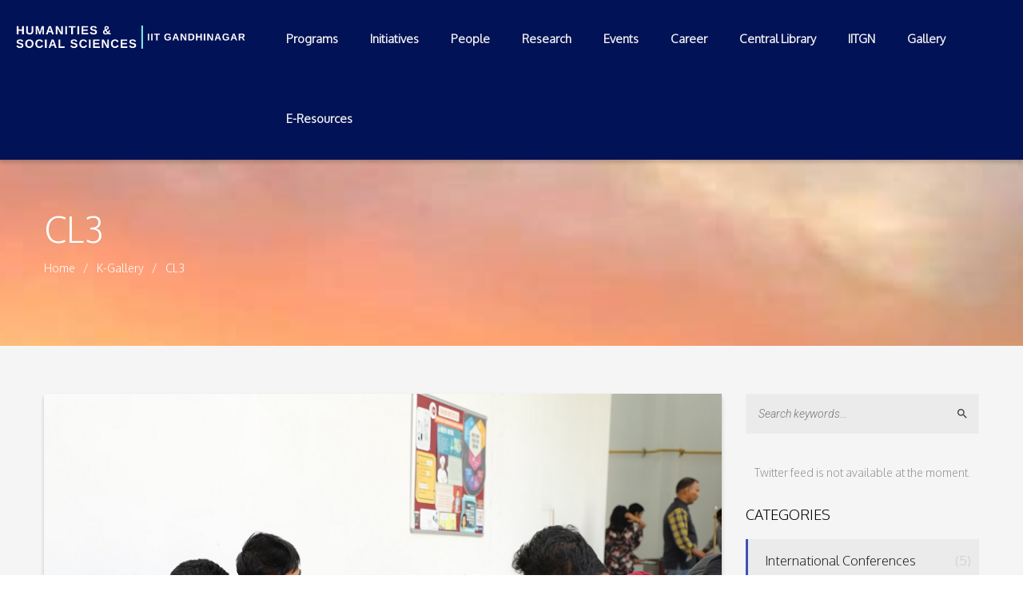

--- FILE ---
content_type: text/html; charset=UTF-8
request_url: https://hss.iitgn.ac.in/post-gallery/cl3/
body_size: 102082
content:
<!DOCTYPE html>
<html lang="en-US">
<head>
<meta charset="UTF-8">
<meta name="viewport" content="width=device-width, initial-scale=1">
<link rel="profile" href="http://gmpg.org/xfn/11">
<link rel="pingback" href="https://hss.iitgn.ac.in/newsite/xmlrpc.php">
<meta name="format-detection" content="telephone=no">

<title>CL3 &#8211; HSS IITGN</title>
<meta name='robots' content='max-image-preview:large' />
	<style>img:is([sizes="auto" i], [sizes^="auto," i]) { contain-intrinsic-size: 3000px 1500px }</style>
	<link sizes="16x16" href="https://hss.iitgn.ac.in/newsite/wp-content/uploads/2021/03/hss57.png" rel="icon" /><link rel="icon" sizes="57x57" href="https://hss.iitgn.ac.in/newsite/wp-content/uploads/2021/03/hss57-1.png" /><link rel="icon" sizes="114x114" href="https://hss.iitgn.ac.in/newsite/wp-content/uploads/2021/03/hss114.png" /><link rel="icon" sizes="72x72" href="https://hss.iitgn.ac.in/newsite/wp-content/uploads/2021/03/HSS72.png" /><link rel="icon" sizes="144x144" href="https://hss.iitgn.ac.in/newsite/wp-content/uploads/2021/03/HSS144.png" /><link rel='dns-prefetch' href='//maxcdn.bootstrapcdn.com' />
<link rel='dns-prefetch' href='//fonts.googleapis.com' />
<link rel="alternate" type="application/rss+xml" title="HSS IITGN &raquo; Feed" href="https://hss.iitgn.ac.in/feed/" />
<link rel="alternate" type="application/rss+xml" title="HSS IITGN &raquo; Comments Feed" href="https://hss.iitgn.ac.in/comments/feed/" />
<script type="text/javascript">
/* <![CDATA[ */
window._wpemojiSettings = {"baseUrl":"https:\/\/s.w.org\/images\/core\/emoji\/16.0.1\/72x72\/","ext":".png","svgUrl":"https:\/\/s.w.org\/images\/core\/emoji\/16.0.1\/svg\/","svgExt":".svg","source":{"concatemoji":"https:\/\/hss.iitgn.ac.in\/newsite\/wp-includes\/js\/wp-emoji-release.min.js"}};
/*! This file is auto-generated */
!function(s,n){var o,i,e;function c(e){try{var t={supportTests:e,timestamp:(new Date).valueOf()};sessionStorage.setItem(o,JSON.stringify(t))}catch(e){}}function p(e,t,n){e.clearRect(0,0,e.canvas.width,e.canvas.height),e.fillText(t,0,0);var t=new Uint32Array(e.getImageData(0,0,e.canvas.width,e.canvas.height).data),a=(e.clearRect(0,0,e.canvas.width,e.canvas.height),e.fillText(n,0,0),new Uint32Array(e.getImageData(0,0,e.canvas.width,e.canvas.height).data));return t.every(function(e,t){return e===a[t]})}function u(e,t){e.clearRect(0,0,e.canvas.width,e.canvas.height),e.fillText(t,0,0);for(var n=e.getImageData(16,16,1,1),a=0;a<n.data.length;a++)if(0!==n.data[a])return!1;return!0}function f(e,t,n,a){switch(t){case"flag":return n(e,"\ud83c\udff3\ufe0f\u200d\u26a7\ufe0f","\ud83c\udff3\ufe0f\u200b\u26a7\ufe0f")?!1:!n(e,"\ud83c\udde8\ud83c\uddf6","\ud83c\udde8\u200b\ud83c\uddf6")&&!n(e,"\ud83c\udff4\udb40\udc67\udb40\udc62\udb40\udc65\udb40\udc6e\udb40\udc67\udb40\udc7f","\ud83c\udff4\u200b\udb40\udc67\u200b\udb40\udc62\u200b\udb40\udc65\u200b\udb40\udc6e\u200b\udb40\udc67\u200b\udb40\udc7f");case"emoji":return!a(e,"\ud83e\udedf")}return!1}function g(e,t,n,a){var r="undefined"!=typeof WorkerGlobalScope&&self instanceof WorkerGlobalScope?new OffscreenCanvas(300,150):s.createElement("canvas"),o=r.getContext("2d",{willReadFrequently:!0}),i=(o.textBaseline="top",o.font="600 32px Arial",{});return e.forEach(function(e){i[e]=t(o,e,n,a)}),i}function t(e){var t=s.createElement("script");t.src=e,t.defer=!0,s.head.appendChild(t)}"undefined"!=typeof Promise&&(o="wpEmojiSettingsSupports",i=["flag","emoji"],n.supports={everything:!0,everythingExceptFlag:!0},e=new Promise(function(e){s.addEventListener("DOMContentLoaded",e,{once:!0})}),new Promise(function(t){var n=function(){try{var e=JSON.parse(sessionStorage.getItem(o));if("object"==typeof e&&"number"==typeof e.timestamp&&(new Date).valueOf()<e.timestamp+604800&&"object"==typeof e.supportTests)return e.supportTests}catch(e){}return null}();if(!n){if("undefined"!=typeof Worker&&"undefined"!=typeof OffscreenCanvas&&"undefined"!=typeof URL&&URL.createObjectURL&&"undefined"!=typeof Blob)try{var e="postMessage("+g.toString()+"("+[JSON.stringify(i),f.toString(),p.toString(),u.toString()].join(",")+"));",a=new Blob([e],{type:"text/javascript"}),r=new Worker(URL.createObjectURL(a),{name:"wpTestEmojiSupports"});return void(r.onmessage=function(e){c(n=e.data),r.terminate(),t(n)})}catch(e){}c(n=g(i,f,p,u))}t(n)}).then(function(e){for(var t in e)n.supports[t]=e[t],n.supports.everything=n.supports.everything&&n.supports[t],"flag"!==t&&(n.supports.everythingExceptFlag=n.supports.everythingExceptFlag&&n.supports[t]);n.supports.everythingExceptFlag=n.supports.everythingExceptFlag&&!n.supports.flag,n.DOMReady=!1,n.readyCallback=function(){n.DOMReady=!0}}).then(function(){return e}).then(function(){var e;n.supports.everything||(n.readyCallback(),(e=n.source||{}).concatemoji?t(e.concatemoji):e.wpemoji&&e.twemoji&&(t(e.twemoji),t(e.wpemoji)))}))}((window,document),window._wpemojiSettings);
/* ]]> */
</script>
<link rel='stylesheet' id='icon-font-style-css' href='https://hss.iitgn.ac.in/newsite/wp-content/themes/lincoln/framework/extensions/plugins/k2t-icon/assets/css/material-design-iconic-font.min.css' type='text/css' media='all' />
<link rel='stylesheet' id='sbi_styles-css' href='https://hss.iitgn.ac.in/newsite/wp-content/plugins/instagram-feed/css/sbi-styles.min.css?ver=6.10.0' type='text/css' media='all' />
<style id='wp-emoji-styles-inline-css' type='text/css'>

	img.wp-smiley, img.emoji {
		display: inline !important;
		border: none !important;
		box-shadow: none !important;
		height: 1em !important;
		width: 1em !important;
		margin: 0 0.07em !important;
		vertical-align: -0.1em !important;
		background: none !important;
		padding: 0 !important;
	}
</style>
<link rel='stylesheet' id='wp-block-library-css' href='https://hss.iitgn.ac.in/newsite/wp-includes/css/dist/block-library/style.min.css' type='text/css' media='all' />
<style id='classic-theme-styles-inline-css' type='text/css'>
/*! This file is auto-generated */
.wp-block-button__link{color:#fff;background-color:#32373c;border-radius:9999px;box-shadow:none;text-decoration:none;padding:calc(.667em + 2px) calc(1.333em + 2px);font-size:1.125em}.wp-block-file__button{background:#32373c;color:#fff;text-decoration:none}
</style>
<style id='global-styles-inline-css' type='text/css'>
:root{--wp--preset--aspect-ratio--square: 1;--wp--preset--aspect-ratio--4-3: 4/3;--wp--preset--aspect-ratio--3-4: 3/4;--wp--preset--aspect-ratio--3-2: 3/2;--wp--preset--aspect-ratio--2-3: 2/3;--wp--preset--aspect-ratio--16-9: 16/9;--wp--preset--aspect-ratio--9-16: 9/16;--wp--preset--color--black: #000000;--wp--preset--color--cyan-bluish-gray: #abb8c3;--wp--preset--color--white: #ffffff;--wp--preset--color--pale-pink: #f78da7;--wp--preset--color--vivid-red: #cf2e2e;--wp--preset--color--luminous-vivid-orange: #ff6900;--wp--preset--color--luminous-vivid-amber: #fcb900;--wp--preset--color--light-green-cyan: #7bdcb5;--wp--preset--color--vivid-green-cyan: #00d084;--wp--preset--color--pale-cyan-blue: #8ed1fc;--wp--preset--color--vivid-cyan-blue: #0693e3;--wp--preset--color--vivid-purple: #9b51e0;--wp--preset--gradient--vivid-cyan-blue-to-vivid-purple: linear-gradient(135deg,rgba(6,147,227,1) 0%,rgb(155,81,224) 100%);--wp--preset--gradient--light-green-cyan-to-vivid-green-cyan: linear-gradient(135deg,rgb(122,220,180) 0%,rgb(0,208,130) 100%);--wp--preset--gradient--luminous-vivid-amber-to-luminous-vivid-orange: linear-gradient(135deg,rgba(252,185,0,1) 0%,rgba(255,105,0,1) 100%);--wp--preset--gradient--luminous-vivid-orange-to-vivid-red: linear-gradient(135deg,rgba(255,105,0,1) 0%,rgb(207,46,46) 100%);--wp--preset--gradient--very-light-gray-to-cyan-bluish-gray: linear-gradient(135deg,rgb(238,238,238) 0%,rgb(169,184,195) 100%);--wp--preset--gradient--cool-to-warm-spectrum: linear-gradient(135deg,rgb(74,234,220) 0%,rgb(151,120,209) 20%,rgb(207,42,186) 40%,rgb(238,44,130) 60%,rgb(251,105,98) 80%,rgb(254,248,76) 100%);--wp--preset--gradient--blush-light-purple: linear-gradient(135deg,rgb(255,206,236) 0%,rgb(152,150,240) 100%);--wp--preset--gradient--blush-bordeaux: linear-gradient(135deg,rgb(254,205,165) 0%,rgb(254,45,45) 50%,rgb(107,0,62) 100%);--wp--preset--gradient--luminous-dusk: linear-gradient(135deg,rgb(255,203,112) 0%,rgb(199,81,192) 50%,rgb(65,88,208) 100%);--wp--preset--gradient--pale-ocean: linear-gradient(135deg,rgb(255,245,203) 0%,rgb(182,227,212) 50%,rgb(51,167,181) 100%);--wp--preset--gradient--electric-grass: linear-gradient(135deg,rgb(202,248,128) 0%,rgb(113,206,126) 100%);--wp--preset--gradient--midnight: linear-gradient(135deg,rgb(2,3,129) 0%,rgb(40,116,252) 100%);--wp--preset--font-size--small: 13px;--wp--preset--font-size--medium: 20px;--wp--preset--font-size--large: 36px;--wp--preset--font-size--x-large: 42px;--wp--preset--spacing--20: 0.44rem;--wp--preset--spacing--30: 0.67rem;--wp--preset--spacing--40: 1rem;--wp--preset--spacing--50: 1.5rem;--wp--preset--spacing--60: 2.25rem;--wp--preset--spacing--70: 3.38rem;--wp--preset--spacing--80: 5.06rem;--wp--preset--shadow--natural: 6px 6px 9px rgba(0, 0, 0, 0.2);--wp--preset--shadow--deep: 12px 12px 50px rgba(0, 0, 0, 0.4);--wp--preset--shadow--sharp: 6px 6px 0px rgba(0, 0, 0, 0.2);--wp--preset--shadow--outlined: 6px 6px 0px -3px rgba(255, 255, 255, 1), 6px 6px rgba(0, 0, 0, 1);--wp--preset--shadow--crisp: 6px 6px 0px rgba(0, 0, 0, 1);}:where(.is-layout-flex){gap: 0.5em;}:where(.is-layout-grid){gap: 0.5em;}body .is-layout-flex{display: flex;}.is-layout-flex{flex-wrap: wrap;align-items: center;}.is-layout-flex > :is(*, div){margin: 0;}body .is-layout-grid{display: grid;}.is-layout-grid > :is(*, div){margin: 0;}:where(.wp-block-columns.is-layout-flex){gap: 2em;}:where(.wp-block-columns.is-layout-grid){gap: 2em;}:where(.wp-block-post-template.is-layout-flex){gap: 1.25em;}:where(.wp-block-post-template.is-layout-grid){gap: 1.25em;}.has-black-color{color: var(--wp--preset--color--black) !important;}.has-cyan-bluish-gray-color{color: var(--wp--preset--color--cyan-bluish-gray) !important;}.has-white-color{color: var(--wp--preset--color--white) !important;}.has-pale-pink-color{color: var(--wp--preset--color--pale-pink) !important;}.has-vivid-red-color{color: var(--wp--preset--color--vivid-red) !important;}.has-luminous-vivid-orange-color{color: var(--wp--preset--color--luminous-vivid-orange) !important;}.has-luminous-vivid-amber-color{color: var(--wp--preset--color--luminous-vivid-amber) !important;}.has-light-green-cyan-color{color: var(--wp--preset--color--light-green-cyan) !important;}.has-vivid-green-cyan-color{color: var(--wp--preset--color--vivid-green-cyan) !important;}.has-pale-cyan-blue-color{color: var(--wp--preset--color--pale-cyan-blue) !important;}.has-vivid-cyan-blue-color{color: var(--wp--preset--color--vivid-cyan-blue) !important;}.has-vivid-purple-color{color: var(--wp--preset--color--vivid-purple) !important;}.has-black-background-color{background-color: var(--wp--preset--color--black) !important;}.has-cyan-bluish-gray-background-color{background-color: var(--wp--preset--color--cyan-bluish-gray) !important;}.has-white-background-color{background-color: var(--wp--preset--color--white) !important;}.has-pale-pink-background-color{background-color: var(--wp--preset--color--pale-pink) !important;}.has-vivid-red-background-color{background-color: var(--wp--preset--color--vivid-red) !important;}.has-luminous-vivid-orange-background-color{background-color: var(--wp--preset--color--luminous-vivid-orange) !important;}.has-luminous-vivid-amber-background-color{background-color: var(--wp--preset--color--luminous-vivid-amber) !important;}.has-light-green-cyan-background-color{background-color: var(--wp--preset--color--light-green-cyan) !important;}.has-vivid-green-cyan-background-color{background-color: var(--wp--preset--color--vivid-green-cyan) !important;}.has-pale-cyan-blue-background-color{background-color: var(--wp--preset--color--pale-cyan-blue) !important;}.has-vivid-cyan-blue-background-color{background-color: var(--wp--preset--color--vivid-cyan-blue) !important;}.has-vivid-purple-background-color{background-color: var(--wp--preset--color--vivid-purple) !important;}.has-black-border-color{border-color: var(--wp--preset--color--black) !important;}.has-cyan-bluish-gray-border-color{border-color: var(--wp--preset--color--cyan-bluish-gray) !important;}.has-white-border-color{border-color: var(--wp--preset--color--white) !important;}.has-pale-pink-border-color{border-color: var(--wp--preset--color--pale-pink) !important;}.has-vivid-red-border-color{border-color: var(--wp--preset--color--vivid-red) !important;}.has-luminous-vivid-orange-border-color{border-color: var(--wp--preset--color--luminous-vivid-orange) !important;}.has-luminous-vivid-amber-border-color{border-color: var(--wp--preset--color--luminous-vivid-amber) !important;}.has-light-green-cyan-border-color{border-color: var(--wp--preset--color--light-green-cyan) !important;}.has-vivid-green-cyan-border-color{border-color: var(--wp--preset--color--vivid-green-cyan) !important;}.has-pale-cyan-blue-border-color{border-color: var(--wp--preset--color--pale-cyan-blue) !important;}.has-vivid-cyan-blue-border-color{border-color: var(--wp--preset--color--vivid-cyan-blue) !important;}.has-vivid-purple-border-color{border-color: var(--wp--preset--color--vivid-purple) !important;}.has-vivid-cyan-blue-to-vivid-purple-gradient-background{background: var(--wp--preset--gradient--vivid-cyan-blue-to-vivid-purple) !important;}.has-light-green-cyan-to-vivid-green-cyan-gradient-background{background: var(--wp--preset--gradient--light-green-cyan-to-vivid-green-cyan) !important;}.has-luminous-vivid-amber-to-luminous-vivid-orange-gradient-background{background: var(--wp--preset--gradient--luminous-vivid-amber-to-luminous-vivid-orange) !important;}.has-luminous-vivid-orange-to-vivid-red-gradient-background{background: var(--wp--preset--gradient--luminous-vivid-orange-to-vivid-red) !important;}.has-very-light-gray-to-cyan-bluish-gray-gradient-background{background: var(--wp--preset--gradient--very-light-gray-to-cyan-bluish-gray) !important;}.has-cool-to-warm-spectrum-gradient-background{background: var(--wp--preset--gradient--cool-to-warm-spectrum) !important;}.has-blush-light-purple-gradient-background{background: var(--wp--preset--gradient--blush-light-purple) !important;}.has-blush-bordeaux-gradient-background{background: var(--wp--preset--gradient--blush-bordeaux) !important;}.has-luminous-dusk-gradient-background{background: var(--wp--preset--gradient--luminous-dusk) !important;}.has-pale-ocean-gradient-background{background: var(--wp--preset--gradient--pale-ocean) !important;}.has-electric-grass-gradient-background{background: var(--wp--preset--gradient--electric-grass) !important;}.has-midnight-gradient-background{background: var(--wp--preset--gradient--midnight) !important;}.has-small-font-size{font-size: var(--wp--preset--font-size--small) !important;}.has-medium-font-size{font-size: var(--wp--preset--font-size--medium) !important;}.has-large-font-size{font-size: var(--wp--preset--font-size--large) !important;}.has-x-large-font-size{font-size: var(--wp--preset--font-size--x-large) !important;}
:where(.wp-block-post-template.is-layout-flex){gap: 1.25em;}:where(.wp-block-post-template.is-layout-grid){gap: 1.25em;}
:where(.wp-block-columns.is-layout-flex){gap: 2em;}:where(.wp-block-columns.is-layout-grid){gap: 2em;}
:root :where(.wp-block-pullquote){font-size: 1.5em;line-height: 1.6;}
</style>
<link rel='stylesheet' id='lvca-animate-styles-css' href='https://hss.iitgn.ac.in/newsite/wp-content/plugins/addons-for-visual-composer/assets/css/animate.css?ver=3.9.4' type='text/css' media='all' />
<link rel='stylesheet' id='lvca-frontend-styles-css' href='https://hss.iitgn.ac.in/newsite/wp-content/plugins/addons-for-visual-composer/assets/css/lvca-frontend.css?ver=3.9.4' type='text/css' media='all' />
<link rel='stylesheet' id='lvca-icomoon-styles-css' href='https://hss.iitgn.ac.in/newsite/wp-content/plugins/addons-for-visual-composer/assets/css/icomoon.css?ver=3.9.4' type='text/css' media='all' />
<link rel='stylesheet' id='ctf_styles-css' href='https://hss.iitgn.ac.in/newsite/wp-content/plugins/custom-twitter-feeds/css/ctf-styles.min.css?ver=2.3.1' type='text/css' media='all' />
<link rel='stylesheet' id='magnific-popup-css' href='https://hss.iitgn.ac.in/newsite/wp-content/plugins/k-course/assets/css/magnific-popup.css' type='text/css' media='all' />
<link rel='stylesheet' id='course-css' href='https://hss.iitgn.ac.in/newsite/wp-content/plugins/k-course/assets/css/course.css' type='text/css' media='all' />
<link rel='stylesheet' id='countdown-css' href='https://hss.iitgn.ac.in/newsite/wp-content/plugins/k-event/assets/css/flip-countdown.css' type='text/css' media='all' />
<link rel='stylesheet' id='event-css' href='https://hss.iitgn.ac.in/newsite/wp-content/plugins/k-event/assets/css/event.css' type='text/css' media='all' />
<link rel='stylesheet' id='K-allery-css' href='https://hss.iitgn.ac.in/newsite/wp-content/plugins/k-gallery/assets/css/gallery.css' type='text/css' media='all' />
<link rel='stylesheet' id='k2t-owlcarousel-css' href='https://hss.iitgn.ac.in/newsite/wp-content/plugins/k-project/includes/css/owl.carousel.css' type='text/css' media='all' />
<link rel='stylesheet' id='expandable-css' href='https://hss.iitgn.ac.in/newsite/wp-content/plugins/k-project/includes/css/expandable.css' type='text/css' media='all' />
<link rel='stylesheet' id='project-css' href='https://hss.iitgn.ac.in/newsite/wp-content/plugins/k-project/includes/css/project.css' type='text/css' media='all' />
<link rel='stylesheet' id='k2t-animate-css' href='https://hss.iitgn.ac.in/newsite/wp-content/plugins/k-shortcodes/assets/css/animate.min.css' type='text/css' media='all' />
<link rel='stylesheet' id='k2t-plugin-shortcodes-css' href='https://hss.iitgn.ac.in/newsite/wp-content/plugins/k-shortcodes/assets/css/shortcodes.css' type='text/css' media='all' />
<link rel='stylesheet' id='k2t-plugin-shortcodes-responsive-css' href='https://hss.iitgn.ac.in/newsite/wp-content/plugins/k-shortcodes/assets/css/responsive.css' type='text/css' media='all' />
<link rel='stylesheet' id='teacher-css' href='https://hss.iitgn.ac.in/newsite/wp-content/plugins/k-teacher/assets/css/teacher.css' type='text/css' media='all' />
<link rel='stylesheet' id='rs-plugin-settings-css' href='https://hss.iitgn.ac.in/newsite/wp-content/plugins/revslider-oldd/public/assets/css/settings.css?ver=5.4.8.3' type='text/css' media='all' />
<style id='rs-plugin-settings-inline-css' type='text/css'>
#rs-demo-id {}
</style>
<link rel='stylesheet' id='Rich_Web_Video_Slider-css' href='https://hss.iitgn.ac.in/newsite/wp-content/plugins/slider-video/Style/Rich-Web-Video-Slider-Widget.css' type='text/css' media='all' />
<link rel='stylesheet' id='fontawesomeSl-css-css' href='https://hss.iitgn.ac.in/newsite/wp-content/plugins/slider-video/Style/richwebicons.css' type='text/css' media='all' />
<link rel='stylesheet' id='cff-css' href='https://hss.iitgn.ac.in/newsite/wp-content/plugins/custom-facebook-feed/assets/css/cff-style.min.css?ver=4.3.4' type='text/css' media='all' />
<link rel='stylesheet' id='sb-font-awesome-css' href='https://maxcdn.bootstrapcdn.com/font-awesome/4.7.0/css/font-awesome.min.css' type='text/css' media='all' />
<link rel='stylesheet' id='lvca-accordion-css' href='https://hss.iitgn.ac.in/newsite/wp-content/plugins/addons-for-visual-composer/includes/addons/accordion/css/style.css?ver=3.9.4' type='text/css' media='all' />
<link rel='stylesheet' id='lvca-slick-css' href='https://hss.iitgn.ac.in/newsite/wp-content/plugins/addons-for-visual-composer/assets/css/slick.css?ver=3.9.4' type='text/css' media='all' />
<link rel='stylesheet' id='lvca-carousel-css' href='https://hss.iitgn.ac.in/newsite/wp-content/plugins/addons-for-visual-composer/includes/addons/carousel/css/style.css?ver=3.9.4' type='text/css' media='all' />
<link rel='stylesheet' id='lvca-clients-css' href='https://hss.iitgn.ac.in/newsite/wp-content/plugins/addons-for-visual-composer/includes/addons/clients/css/style.css?ver=3.9.4' type='text/css' media='all' />
<link rel='stylesheet' id='lvca-heading-css' href='https://hss.iitgn.ac.in/newsite/wp-content/plugins/addons-for-visual-composer/includes/addons/heading/css/style.css?ver=3.9.4' type='text/css' media='all' />
<link rel='stylesheet' id='lvca-odometers-css' href='https://hss.iitgn.ac.in/newsite/wp-content/plugins/addons-for-visual-composer/includes/addons/odometers/css/style.css?ver=3.9.4' type='text/css' media='all' />
<link rel='stylesheet' id='lvca-piecharts-css' href='https://hss.iitgn.ac.in/newsite/wp-content/plugins/addons-for-visual-composer/includes/addons/piecharts/css/style.css?ver=3.9.4' type='text/css' media='all' />
<link rel='stylesheet' id='lvca-posts-carousel-css' href='https://hss.iitgn.ac.in/newsite/wp-content/plugins/addons-for-visual-composer/includes/addons/posts-carousel/css/style.css?ver=3.9.4' type='text/css' media='all' />
<link rel='stylesheet' id='lvca-pricing-table-css' href='https://hss.iitgn.ac.in/newsite/wp-content/plugins/addons-for-visual-composer/includes/addons/pricing-table/css/style.css?ver=3.9.4' type='text/css' media='all' />
<link rel='stylesheet' id='lvca-services-css' href='https://hss.iitgn.ac.in/newsite/wp-content/plugins/addons-for-visual-composer/includes/addons/services/css/style.css?ver=3.9.4' type='text/css' media='all' />
<link rel='stylesheet' id='lvca-stats-bar-css' href='https://hss.iitgn.ac.in/newsite/wp-content/plugins/addons-for-visual-composer/includes/addons/stats-bar/css/style.css?ver=3.9.4' type='text/css' media='all' />
<link rel='stylesheet' id='lvca-tabs-css' href='https://hss.iitgn.ac.in/newsite/wp-content/plugins/addons-for-visual-composer/includes/addons/tabs/css/style.css?ver=3.9.4' type='text/css' media='all' />
<link rel='stylesheet' id='lvca-team-members-css' href='https://hss.iitgn.ac.in/newsite/wp-content/plugins/addons-for-visual-composer/includes/addons/team/css/style.css?ver=3.9.4' type='text/css' media='all' />
<link rel='stylesheet' id='lvca-testimonials-css' href='https://hss.iitgn.ac.in/newsite/wp-content/plugins/addons-for-visual-composer/includes/addons/testimonials/css/style.css?ver=3.9.4' type='text/css' media='all' />
<link rel='stylesheet' id='lvca-flexslider-css' href='https://hss.iitgn.ac.in/newsite/wp-content/plugins/addons-for-visual-composer/assets/css/flexslider.css?ver=3.9.4' type='text/css' media='all' />
<link rel='stylesheet' id='lvca-testimonials-slider-css' href='https://hss.iitgn.ac.in/newsite/wp-content/plugins/addons-for-visual-composer/includes/addons/testimonials-slider/css/style.css?ver=3.9.4' type='text/css' media='all' />
<link rel='stylesheet' id='lvca-portfolio-css' href='https://hss.iitgn.ac.in/newsite/wp-content/plugins/addons-for-visual-composer/includes/addons/portfolio/css/style.css?ver=3.9.4' type='text/css' media='all' />
<link rel='stylesheet' id='k2t-cbpBGSlideshow-css' href='https://hss.iitgn.ac.in/newsite/wp-content/themes/lincoln/assets/css/vendor/cbpBGSlideshow.css' type='text/css' media='all' />
<link rel='stylesheet' id='k2t-font-awesome-min-css' href='https://hss.iitgn.ac.in/newsite/wp-content/themes/lincoln/assets/css/vendor/font-awesome.min.css' type='text/css' media='all' />
<link rel='stylesheet' id='k2t-megamenu-style-css' href='https://hss.iitgn.ac.in/newsite/wp-content/themes/lincoln/assets/css/megamenu.css' type='text/css' media='all' />
<link rel='stylesheet' id='k2t-owl-style-css' href='https://hss.iitgn.ac.in/newsite/wp-content/themes/lincoln/assets/css/popular.css' type='text/css' media='all' />
<link rel='stylesheet' id='k2t-sequencejs-theme.modern-slide-css' href='https://hss.iitgn.ac.in/newsite/wp-content/themes/lincoln/assets/css/vendor/sequencejs-theme.modern-slide-in.css' type='text/css' media='all' />
<link rel='stylesheet' id='k2t-shortcodes-css' href='https://hss.iitgn.ac.in/newsite/wp-content/themes/lincoln/assets/css/k-shortcodes.css' type='text/css' media='all' />
<link rel='stylesheet' id='k2t-gallery-css' href='https://hss.iitgn.ac.in/newsite/wp-content/themes/lincoln/assets/css/k-gallery.css' type='text/css' media='all' />
<link rel='stylesheet' id='k2t-project-css' href='https://hss.iitgn.ac.in/newsite/wp-content/themes/lincoln/assets/css/k-project.css' type='text/css' media='all' />
<link rel='stylesheet' id='k2t-event-css' href='https://hss.iitgn.ac.in/newsite/wp-content/themes/lincoln/assets/css/k-event.css' type='text/css' media='all' />
<link rel='stylesheet' id='k2t-teacher-css' href='https://hss.iitgn.ac.in/newsite/wp-content/themes/lincoln/assets/css/k-teacher.css' type='text/css' media='all' />
<link rel='stylesheet' id='k2t-course-css' href='https://hss.iitgn.ac.in/newsite/wp-content/themes/lincoln/assets/css/k-course.css' type='text/css' media='all' />
<link rel='stylesheet' id='k2t-learndash-css' href='https://hss.iitgn.ac.in/newsite/wp-content/themes/lincoln/assets/css/k-learndash.css' type='text/css' media='all' />
<link rel='stylesheet' id='k2t-main-style-css' href='https://hss.iitgn.ac.in/newsite/wp-content/themes/lincoln/assets/css/main.css' type='text/css' media='all' />
<link rel='stylesheet' id='k2t-ld-grid-css' href='https://hss.iitgn.ac.in/newsite/wp-content/themes/lincoln/assets/css/learndash-grid.css' type='text/css' media='all' />
<link rel='stylesheet' id='k2t-humberger-css-css' href='https://hss.iitgn.ac.in/newsite/wp-content/themes/lincoln/assets/css/vendor/hamburgers.css' type='text/css' media='all' />
<link rel='stylesheet' id='k2t-reponsive-style-css' href='https://hss.iitgn.ac.in/newsite/wp-content/themes/lincoln/assets/css/responsive.css' type='text/css' media='all' />
<link rel='stylesheet' id='k2t-plugin-shortcodes-update-css' href='https://hss.iitgn.ac.in/newsite/wp-content/themes/lincoln/assets/css/shortcodes-update.css' type='text/css' media='all' />
<link rel='stylesheet' id='k2t-plugin-portfolio-update-css' href='https://hss.iitgn.ac.in/newsite/wp-content/themes/lincoln/assets/css/portfolio-update.css' type='text/css' media='all' />
<link rel='stylesheet' id='k2t-main-font-roboto-css' href='https://fonts.googleapis.com/css?family=Roboto%3A300%2C300i%2C400%2C400i%2C500%2C700' type='text/css' media='all' />
<script type="text/javascript" src="https://hss.iitgn.ac.in/newsite/wp-includes/js/jquery/jquery.min.js?ver=3.7.1" id="jquery-core-js"></script>
<script type="text/javascript" src="https://hss.iitgn.ac.in/newsite/wp-includes/js/jquery/jquery-migrate.min.js?ver=3.4.1" id="jquery-migrate-js"></script>
<script type="text/javascript" src="https://hss.iitgn.ac.in/newsite/wp-content/plugins/addons-for-visual-composer/assets/js/jquery.waypoints.min.js?ver=3.9.4" id="lvca-waypoints-js"></script>
<script type="text/javascript" id="lvca-frontend-scripts-js-extra">
/* <![CDATA[ */
var lvca_settings = {"mobile_width":"780","custom_css":""};
/* ]]> */
</script>
<script type="text/javascript" src="https://hss.iitgn.ac.in/newsite/wp-content/plugins/addons-for-visual-composer/assets/js/lvca-frontend.min.js?ver=3.9.4" id="lvca-frontend-scripts-js"></script>
<script type="text/javascript" src="https://hss.iitgn.ac.in/newsite/wp-content/plugins/revslider-oldd/public/assets/js/jquery.themepunch.tools.min.js?ver=5.4.8.3" id="tp-tools-js"></script>
<script type="text/javascript" src="https://hss.iitgn.ac.in/newsite/wp-content/plugins/revslider-oldd/public/assets/js/jquery.themepunch.revolution.min.js?ver=5.4.8.3" id="revmin-js"></script>
<script type="text/javascript" src="https://hss.iitgn.ac.in/newsite/wp-includes/js/jquery/ui/core.min.js?ver=1.13.3" id="jquery-ui-core-js"></script>
<script type="text/javascript" id="Rich_Web_Video_Slider-js-extra">
/* <![CDATA[ */
var object = {"ajaxurl":"https:\/\/hss.iitgn.ac.in\/newsite\/wp-admin\/admin-ajax.php"};
/* ]]> */
</script>
<script type="text/javascript" src="https://hss.iitgn.ac.in/newsite/wp-content/plugins/slider-video/Scripts/Rich-Web-Video-Slider-Widget.js" id="Rich_Web_Video_Slider-js"></script>
<script type="text/javascript" src="https://hss.iitgn.ac.in/newsite/wp-content/plugins/addons-for-visual-composer/includes/addons/accordion/js/accordion.min.js?ver=3.9.4" id="lvca-accordion-js"></script>
<script type="text/javascript" src="https://hss.iitgn.ac.in/newsite/wp-content/plugins/addons-for-visual-composer/assets/js/slick.min.js?ver=3.9.4" id="lvca-slick-carousel-js"></script>
<script type="text/javascript" src="https://hss.iitgn.ac.in/newsite/wp-content/plugins/addons-for-visual-composer/assets/js/jquery.stats.min.js?ver=3.9.4" id="lvca-stats-js"></script>
<script type="text/javascript" src="https://hss.iitgn.ac.in/newsite/wp-content/plugins/addons-for-visual-composer/includes/addons/odometers/js/odometer.min.js?ver=3.9.4" id="lvca-odometers-js"></script>
<script type="text/javascript" src="https://hss.iitgn.ac.in/newsite/wp-content/plugins/addons-for-visual-composer/includes/addons/piecharts/js/piechart.min.js?ver=3.9.4" id="lvca-piecharts-js"></script>
<script type="text/javascript" src="https://hss.iitgn.ac.in/newsite/wp-content/plugins/addons-for-visual-composer/includes/addons/posts-carousel/js/posts-carousel.min.js?ver=3.9.4" id="lvca-post-carousel-js"></script>
<script type="text/javascript" src="https://hss.iitgn.ac.in/newsite/wp-content/plugins/addons-for-visual-composer/includes/addons/spacer/js/spacer.min.js?ver=3.9.4" id="lvca-spacer-js"></script>
<script type="text/javascript" src="https://hss.iitgn.ac.in/newsite/wp-content/plugins/addons-for-visual-composer/includes/addons/services/js/services.min.js?ver=3.9.4" id="lvca-services-js"></script>
<script type="text/javascript" src="https://hss.iitgn.ac.in/newsite/wp-content/plugins/addons-for-visual-composer/includes/addons/stats-bar/js/stats-bar.min.js?ver=3.9.4" id="lvca-stats-bar-js"></script>
<script type="text/javascript" src="https://hss.iitgn.ac.in/newsite/wp-content/plugins/addons-for-visual-composer/includes/addons/tabs/js/tabs.min.js?ver=3.9.4" id="lvca-tabs-js"></script>
<script type="text/javascript" src="https://hss.iitgn.ac.in/newsite/wp-content/plugins/addons-for-visual-composer/assets/js/jquery.flexslider.min.js?ver=3.9.4" id="lvca-flexslider-js"></script>
<script type="text/javascript" src="https://hss.iitgn.ac.in/newsite/wp-content/plugins/addons-for-visual-composer/includes/addons/testimonials-slider/js/testimonials.min.js?ver=3.9.4" id="lvca-testimonials-slider-js"></script>
<script type="text/javascript" src="https://hss.iitgn.ac.in/newsite/wp-content/plugins/addons-for-visual-composer/assets/js/isotope.pkgd.min.js?ver=3.9.4" id="lvca-isotope-js"></script>
<script type="text/javascript" src="https://hss.iitgn.ac.in/newsite/wp-content/plugins/addons-for-visual-composer/assets/js/imagesloaded.pkgd.min.js?ver=3.9.4" id="lvca-imagesloaded-js"></script>
<script type="text/javascript" src="https://hss.iitgn.ac.in/newsite/wp-content/plugins/addons-for-visual-composer/includes/addons/portfolio/js/portfolio.min.js?ver=3.9.4" id="lvca-portfolio-js"></script>
<script></script><link rel="https://api.w.org/" href="https://hss.iitgn.ac.in/wp-json/" /><link rel="EditURI" type="application/rsd+xml" title="RSD" href="https://hss.iitgn.ac.in/newsite/xmlrpc.php?rsd" />
<meta name="generator" content="WordPress 6.8.3" />
<link rel="canonical" href="https://hss.iitgn.ac.in/post-gallery/cl3/" />
<link rel='shortlink' href='https://hss.iitgn.ac.in/?p=392440' />
<link rel="alternate" title="oEmbed (JSON)" type="application/json+oembed" href="https://hss.iitgn.ac.in/wp-json/oembed/1.0/embed?url=https%3A%2F%2Fhss.iitgn.ac.in%2Fpost-gallery%2Fcl3%2F" />
<link rel="alternate" title="oEmbed (XML)" type="text/xml+oembed" href="https://hss.iitgn.ac.in/wp-json/oembed/1.0/embed?url=https%3A%2F%2Fhss.iitgn.ac.in%2Fpost-gallery%2Fcl3%2F&#038;format=xml" />
        <script type="text/javascript">
            (function () {
                window.lvca_fs = {can_use_premium_code: false};
            })();
        </script>
        <script>        jQuery(document).ready(function(){
            var retina = window.devicePixelRatio > 1 ? true : false;
                        if(retina) {
                jQuery('.k2t-logo img').attr('src', 'https://hss.iitgn.ac.in/newsite/wp-content/uploads/2021/03/IITGandhinagar-2.png');
                                            }
                    });
        </script>			<style>
				
				
							.k2t-wrap, .container { max-width: 1170px; }
						
						.widget #ld_course_info h4:after,
						.k2t-gallery-heading .gallery-title:after,
						.k2t-project-heading h2:before,
						.k2t-project-heading h2:after,
						.k2t-heading.has-border.two_dots .h:before,
						.k2t-heading.has-border.two_dots .h:after,
						.k2t-title-bar .main-title:after,
						.widget-title:after{
							display: none;
						}
					
						.k2t-body{
							background: ;
						}
					
							.k2t-sidebar, .k2t-sidebar-sub { width:25% !important; }
							.k2t-blog, .k2t-main {width:75% !important; }
						
						.k2t-logo { margin-top: 25px;margin-left: 0px;margin-right: 0px;margin-bottom: 25px; }
					
						h1, h2, h3, h4, h1 *, h2 *, h3 *, h4 * { color: ; font-family: Roboto; }
					
						body, button, input, select, textarea { color: #000000; }
					
						/*.k2t-footer .k2t-bottom, .k2t-footer .k2t-bottom * { background-color: #031556;color: ; }*/
						.k2t-footer .widget { color: ; }
					
						.k2t-header-mid .k2t-menu li a{ 
							color: #ffffff!important; 
						}
					
						.k2t-header-mid .k2t-menu li ul li a span::before,
						.k2t-header-mid .k2t-menu > li:hover a{ color: #000000 !important; }
					
						body { font-family: Roboto; font-size: 14px; }
					
						.k2t-header-mid .k2t-menu, .k2t-header .k2t-menu .mega-container ul, .vertical-menu .k2t-header-mid .k2t-menu { font-family: Roboto; font-size: 16px; }
					
						.k2t-header-mid .k2t-menu > li > a { text-transform: uppercase; }
					
						.k2t-header-mid .k2t-menu > li > a { font-weight: 300; }
					
						h1 { font-size: 45px; }
						h2 { font-size: 40px; }
						h3 { font-size: 28px; }
						h4 { font-size: 24px; }
						h5 { font-size: 20px; }
						h6 { font-size: 14px; }
					
						.k2t-header-mid .k2t-menu .sub-menu { font-size: 16px; }
						
				/* Primary color
				------------------------------------------------- */
				
	
			</style>	
		<meta name="generator" content="Powered by WPBakery Page Builder - drag and drop page builder for WordPress."/>
<meta name="generator" content="Powered by Slider Revolution 5.4.8.3 - responsive, Mobile-Friendly Slider Plugin for WordPress with comfortable drag and drop interface." />


<!-- CJT Global Block (171) - Posts - START -->
<style>
.wp-post-image{
    width:100%;
}
.entry-date{
    display:none;
}
.single-footer-nav{
    display:none;
}
</style>
<!-- CJT Global Block (171) - Posts - END -->



<!-- CJT Global Block (133) - Entire Website CSS - START -->
<link rel="preconnect" href="https://fonts.gstatic.com">
<link href="https://fonts.googleapis.com/css2?family=Oxygen:wght@300&display=swap" rel="stylesheet">
<style>
.k2t-header-mid {
    background-color: rgba(255, 255, 255, 0.9) !important;
}
.more-link:visited{
    color:white;
}
.btn-ripple{
    text-transform: capitalize !important;
    /*font-size: 15px;*/
    font-weight: bold;
}

.widget > a {
    color:white !important;
}

.k2t-footer{
    color:white !important;
}
.widget.social-widget > ul >  li > a{
    color:white !important;
}
.owl-dots > div.active, .mask{
    background-color:rgba(2, 18, 86,0.30) !important;
}
.more-link, .owl-dots > div.active{
    background-color:rgb(2, 18, 86) !important;
    color: white !important;
    text-decoration:none !important;
}


/*For dark theme change menu color------------------- start*/
.k2t-title-menu::selection{
    background-color:#021256 !important;
    
}

.k2t-navigation > ul > li > span.current{
    background-color:#021256 !important;
}
.k2t-header-mid{
    background-color:#021256 !important; 
}

.k2t-header-mid >.k2t-wrap > .k2t-row {
    background-color:#021256 !important; 
}
.k2t-header, .k2t-header-m{
    background-color:#021256 !important; 
}
.sub-menu{
    background-color:#021256 !important;  
}
.sub-menu > li > a:hover{
    background-color:black !important; 
}
.sub-menu > li:hover{
    background-color:black !important; 
}
.sub-menu > li.current-menu-ancestor > a {
	background: black !important; 
}
.current-menu-ancestor > a{
    background: black !important; 
}
.k2t-header-mid .k2t-menu li ul > li:hover > a,
.k2t-header-mid .k2t-menu li ul > li.current-menu-item > a,
.k2t-header-mid .k2t-menu li ul > li.current-menu-ancestor > a {
	background: hsla(0, 0%, 10%, 1);
}

/*.sub-menu > li > a:hover{*/
/*    color:black !important; */
/*}*/
.k2t-title-menu {
    color:#f1f1f1 !important; 
}
.k2t-title-menu:hover {
    color:#f1f1f1 !important; 
   
}
/*For dark theme change menu color------------------- end*/



.mobi-menu-login{
    display:none;
}

.course-listing-masonry .masonry-item .title {
    font-size: 200%;
    line-height: 1.35;
    margin-bottom: 30px;
}
/*.course-listing-masonry .masonry-item .course-excerpt {*/
/*    font-size: 115%;*/
/*    line-height: 1.5;*/
   
/*}*/
.k2t-logo{
    margin-top: 32px;
}
.k2t-title-menu{
    font-size: 15px;
    font-weight: bold;
}
body,p,li {
    font-family: 'Oxygen','Montserrat' !important;
    color:black;
}
h1, h2, h3, h4, h1 *, h2 *, h3 *, h4 *{
    font-family: 'Oxygen','Montserrat' !important;
    color: #252525;
    font-weight: 200;
    line-height: 1.2em;
    letter-spacing: 0;
    margin-bottom: 20px;
}
.widget-title > span{
     font-family: 'Oxygen','Montserrat' !important;
    color: white;
}
#categories_event-2 > .widget-title > span{
     color: black;
}
p > a > strong{
     font-weight: 800 !important;
}
p > strong{
     font-weight: 800 !important;
}
p > a{
    font-color:blue;
}

.event-description > .h > .zmdi-dot-circle{
    display:none;
}

.event-description > .h > span{
    font-weight: 800 !important;
    border-bottom: 1px solid #b3b3b3;
}
.cat-icon{
    display:none !important;
}
.project-thumbnail, .project-meta{
    display:none !important;
}


</style>
<!-- CJT Global Block (133) - Entire Website CSS - END -->



<!-- CJT Global Block (27) - Events_Single - START -->
<style>
.calendar-export{
    display:none !important;
}
.related-meta{
    display:none !important;
}
.main-excerpt > .entry-date{
    display:none !important;
}
.entry-author{
    display:none !important;
}


:root {
    --somevis: none;
}
.entry-date{
    display: var(--somevis);
}

</style>
<!-- CJT Global Block (27) - Events_Single - END -->



<!-- CJT Global Block (63) - Comments_Off - START -->
<style>
#comments{
    display:none;
}
</style>
<!-- CJT Global Block (63) - Comments_Off - END -->



<!-- CJT Global Block (34) - Footer_CSS - START -->
<style>

dl {
    margin-top:0px !important;
}

</style>
<!-- CJT Global Block (34) - Footer_CSS - END -->

<script type="text/javascript">function setREVStartSize(e){									
						try{ e.c=jQuery(e.c);var i=jQuery(window).width(),t=9999,r=0,n=0,l=0,f=0,s=0,h=0;
							if(e.responsiveLevels&&(jQuery.each(e.responsiveLevels,function(e,f){f>i&&(t=r=f,l=e),i>f&&f>r&&(r=f,n=e)}),t>r&&(l=n)),f=e.gridheight[l]||e.gridheight[0]||e.gridheight,s=e.gridwidth[l]||e.gridwidth[0]||e.gridwidth,h=i/s,h=h>1?1:h,f=Math.round(h*f),"fullscreen"==e.sliderLayout){var u=(e.c.width(),jQuery(window).height());if(void 0!=e.fullScreenOffsetContainer){var c=e.fullScreenOffsetContainer.split(",");if (c) jQuery.each(c,function(e,i){u=jQuery(i).length>0?u-jQuery(i).outerHeight(!0):u}),e.fullScreenOffset.split("%").length>1&&void 0!=e.fullScreenOffset&&e.fullScreenOffset.length>0?u-=jQuery(window).height()*parseInt(e.fullScreenOffset,0)/100:void 0!=e.fullScreenOffset&&e.fullScreenOffset.length>0&&(u-=parseInt(e.fullScreenOffset,0))}f=u}else void 0!=e.minHeight&&f<e.minHeight&&(f=e.minHeight);e.c.closest(".rev_slider_wrapper").css({height:f})					
						}catch(d){console.log("Failure at Presize of Slider:"+d)}						
					};</script>
		<style type="text/css" id="wp-custom-css">
			.k2t-header-mid{
	background-color:white;
}		</style>
		<noscript><style> .wpb_animate_when_almost_visible { opacity: 1; }</style></noscript></head>

<body class="wp-singular post-gallery-template-default single single-post-gallery postid-392440 wp-theme-lincoln offcanvas-type-default  offcanvas-right wpb-js-composer js-comp-ver-8.6.1 vc_responsive" id="">

	
<div class="k2t-container">

		<header class="k2t-header full">
		
		<style>											</style>	<div class="k2t-header-mid  " style="">
				<div class="k2t-wrap">
			<div class="k2t-row">
				<div class="col-3"><div  class="h-element ">				<a class="k2t-logo" rel="home" href="https://hss.iitgn.ac.in/">
							<img src="https://hss.iitgn.ac.in/newsite/wp-content/uploads/2021/03/IITGandhinagar-2.png" alt="HSS IITGN" />
				
		</a>
		</div></div><div class="col-9"><ul id="menu-bottom-menu" class="h-element k2t-menu "><li id="menu-item-392079" class="menu-item menu-item-type-post_type menu-item-object-page menu-item-has-children menu-item-392079 children "><a    href="https://hss.iitgn.ac.in/course-list-classic/" class="btn-ripple"><span class="k2t-title-menu">Programs</span> <span class="caret"></span></a>
<ul class="sub-menu">
	<li id="menu-item-392510" class="menu-item menu-item-type-post_type menu-item-object-page menu-item-392510 k2t-dropdown-submenu"><a    href="https://hss.iitgn.ac.in/masc/" class="btn-ripple"><span class="k2t-title-menu">MA in Society &#038; Culture</span></a></li>
	<li id="menu-item-392671" class="menu-item menu-item-type-post_type menu-item-object-page menu-item-392671 k2t-dropdown-submenu"><a    href="https://hss.iitgn.ac.in/phd-program/" class="btn-ripple"><span class="k2t-title-menu">PhD Program</span></a></li>
	<li id="menu-item-392672" class="menu-item menu-item-type-post_type menu-item-object-page menu-item-392672 k2t-dropdown-submenu"><a    href="https://hss.iitgn.ac.in/minor-in-hss/" class="btn-ripple"><span class="k2t-title-menu">Minor in HSS</span></a></li>
</ul>
</li>
<li id="menu-item-393133" class="menu-item menu-item-type-custom menu-item-object-custom menu-item-has-children menu-item-393133 children "><a    href="#" class="btn-ripple"><span class="k2t-title-menu">Initiatives</span> <span class="caret"></span></a>
<ul class="sub-menu">
	<li id="menu-item-393674" class="menu-item menu-item-type-post_type menu-item-object-page menu-item-393674 k2t-dropdown-submenu"><a    href="https://hss.iitgn.ac.in/camp/" class="btn-ripple"><span class="k2t-title-menu">Camp HSS</span></a></li>
	<li id="menu-item-393136" class="menu-item menu-item-type-custom menu-item-object-custom menu-item-393136 k2t-dropdown-submenu"><a    href="https://hss.iitgn.ac.in/k-course/dialogues/" class="btn-ripple"><span class="k2t-title-menu">Dialogues</span></a></li>
	<li id="menu-item-394235" class="menu-item menu-item-type-custom menu-item-object-custom menu-item-394235 k2t-dropdown-submenu"><a    href="http://sites.iitgn.ac.in/digitalstudies" class="btn-ripple"><span class="k2t-title-menu">Digital Humanities</span></a></li>
	<li id="menu-item-393135" class="menu-item menu-item-type-custom menu-item-object-custom menu-item-393135 k2t-dropdown-submenu"><a    href="https://hss.iitgn.ac.in/project/graduate-seminar-series-1/" class="btn-ripple"><span class="k2t-title-menu">Graduate Seminar Series</span></a></li>
	<li id="menu-item-393137" class="menu-item menu-item-type-custom menu-item-object-custom menu-item-393137 k2t-dropdown-submenu"><a  target="_blank"  href="http://sites.iitgn.ac.in/india-ki-khoj/" class="btn-ripple"><span class="k2t-title-menu">India Ki Khoj</span></a></li>
	<li id="menu-item-393783" class="menu-item menu-item-type-custom menu-item-object-custom menu-item-has-children menu-item-393783 children k2t-dropdown-submenu"><a    href="#" class="btn-ripple"><span class="k2t-title-menu">Medical Humanities Colloquy</span></a>
	<ul class="sub-menu">
		<li id="menu-item-394838" class="menu-item menu-item-type-custom menu-item-object-custom menu-item-394838"><a    href="https://hss.iitgn.ac.in/newsite/project/medical-humanities-colloquy-23-0" class="btn-ripple"><span class="k2t-title-menu">Colloquy 23.0</span></a></li>
		<li id="menu-item-394715" class="menu-item menu-item-type-custom menu-item-object-custom menu-item-394715"><a    href="https://hss.iitgn.ac.in/newsite/project/medical-humanities-colloquy-22-0" class="btn-ripple"><span class="k2t-title-menu">Colloquy 22.0</span></a></li>
		<li id="menu-item-394692" class="menu-item menu-item-type-custom menu-item-object-custom menu-item-394692"><a    href="https://hss.iitgn.ac.in/project/medical-humanities-colloquy-21/" class="btn-ripple"><span class="k2t-title-menu">Colloquy 21.0</span></a></li>
		<li id="menu-item-394683" class="menu-item menu-item-type-custom menu-item-object-custom menu-item-394683"><a    href="https://hss.iitgn.ac.in/project/medical-humanities-colloquy-20/" class="btn-ripple"><span class="k2t-title-menu">Colloquy 20.0</span></a></li>
		<li id="menu-item-394618" class="menu-item menu-item-type-custom menu-item-object-custom menu-item-394618"><a    href="https://hss.iitgn.ac.in/project/medical-humanities-colloquy-19/" class="btn-ripple"><span class="k2t-title-menu">Colloquy 19.0</span></a></li>
		<li id="menu-item-394521" class="menu-item menu-item-type-custom menu-item-object-custom menu-item-394521"><a    href="https://hss.iitgn.ac.in/project/medical-humanities-colloquy-18/" class="btn-ripple"><span class="k2t-title-menu">Colloquy 18.0</span></a></li>
		<li id="menu-item-394369" class="menu-item menu-item-type-custom menu-item-object-custom menu-item-394369"><a    href="https://hss.iitgn.ac.in/project/medical-humanities-colloquy-17/" class="btn-ripple"><span class="k2t-title-menu">Colloquy 17.0</span></a></li>
		<li id="menu-item-394311" class="menu-item menu-item-type-custom menu-item-object-custom menu-item-394311"><a    href="https://hss.iitgn.ac.in/project/medical-humanities-colloquy-16" class="btn-ripple"><span class="k2t-title-menu">Colloquy 16.0</span></a></li>
		<li id="menu-item-394277" class="menu-item menu-item-type-custom menu-item-object-custom menu-item-394277"><a    href="https://hss.iitgn.ac.in/project/medical-humanities-colloquy-15/" class="btn-ripple"><span class="k2t-title-menu">Colloquy 15.0</span></a></li>
		<li id="menu-item-394252" class="menu-item menu-item-type-custom menu-item-object-custom menu-item-394252"><a    href="https://hss.iitgn.ac.in/project/negative-therapeutic-reaction-freud-and-beyond/" class="btn-ripple"><span class="k2t-title-menu">Colloquy 14.0</span></a></li>
		<li id="menu-item-394166" class="menu-item menu-item-type-custom menu-item-object-custom menu-item-394166"><a    href="https://hss.iitgn.ac.in/project/medical-humanities-colloquy-13/" class="btn-ripple"><span class="k2t-title-menu">Colloquy 13.0</span></a></li>
		<li id="menu-item-394150" class="menu-item menu-item-type-custom menu-item-object-custom menu-item-394150"><a    href="https://hss.iitgn.ac.in/project/medical-humanities-colloquy-12/" class="btn-ripple"><span class="k2t-title-menu">Colloquy 12.0</span></a></li>
		<li id="menu-item-394136" class="menu-item menu-item-type-custom menu-item-object-custom menu-item-394136"><a    href="https://hss.iitgn.ac.in/project/medical-humanities-colloquy-11/" class="btn-ripple"><span class="k2t-title-menu">Colloquy 11.0</span></a></li>
		<li id="menu-item-394104" class="menu-item menu-item-type-custom menu-item-object-custom menu-item-394104"><a    href="https://hss.iitgn.ac.in/project/medical-humanities-colloquy-10/" class="btn-ripple"><span class="k2t-title-menu">Colloquy 10.0</span></a></li>
		<li id="menu-item-394025" class="menu-item menu-item-type-custom menu-item-object-custom menu-item-394025"><a    href="https://hss.iitgn.ac.in/project/medical-humanities-colloquy-9-0/" class="btn-ripple"><span class="k2t-title-menu">Colloquy 9.0</span></a></li>
		<li id="menu-item-394007" class="menu-item menu-item-type-custom menu-item-object-custom menu-item-394007"><a    href="https://hss.iitgn.ac.in/project/medical-humanities-colloquy-8-0/" class="btn-ripple"><span class="k2t-title-menu">Colloquy 8.0</span></a></li>
		<li id="menu-item-393970" class="menu-item menu-item-type-custom menu-item-object-custom menu-item-393970"><a    href="https://hss.iitgn.ac.in/project/medical-humanities-colloquy-7-0/" class="btn-ripple"><span class="k2t-title-menu">Colloquy 7.0</span></a></li>
		<li id="menu-item-393904" class="menu-item menu-item-type-custom menu-item-object-custom menu-item-393904"><a    href="https://hss.iitgn.ac.in/project/medical-humanities-colloquy-6-0/" class="btn-ripple"><span class="k2t-title-menu">Colloquy 6.0</span></a></li>
		<li id="menu-item-393897" class="menu-item menu-item-type-custom menu-item-object-custom menu-item-393897"><a    href="https://hss.iitgn.ac.in/project/medical-humanities-colloquy-5-0/" class="btn-ripple"><span class="k2t-title-menu">Colloquy 5.0</span></a></li>
		<li id="menu-item-393880" class="menu-item menu-item-type-custom menu-item-object-custom menu-item-393880"><a    href="https://hss.iitgn.ac.in/project/medical-humanities-colloquy-4-0/" class="btn-ripple"><span class="k2t-title-menu">Colloquy 4.0</span></a></li>
		<li id="menu-item-393805" class="menu-item menu-item-type-custom menu-item-object-custom menu-item-393805"><a    href="https://hss.iitgn.ac.in/project/medical-humanities-colloquy-3-0/" class="btn-ripple"><span class="k2t-title-menu">Colloquy 3.0</span></a></li>
		<li id="menu-item-393787" class="menu-item menu-item-type-custom menu-item-object-custom menu-item-393787"><a    href="https://hss.iitgn.ac.in/project/medical-humanities-colloquy-2/" class="btn-ripple"><span class="k2t-title-menu">Colloquy 2.0</span></a></li>
		<li id="menu-item-393784" class="menu-item menu-item-type-custom menu-item-object-custom menu-item-393784"><a    href="https://hss.iitgn.ac.in/project/medical-humanities-colloquy-1/" class="btn-ripple"><span class="k2t-title-menu">Colloquy 1.0</span></a></li>
	</ul>
</li>
	<li id="menu-item-393134" class="menu-item menu-item-type-custom menu-item-object-custom menu-item-393134 k2t-dropdown-submenu"><a    href="https://hss.iitgn.ac.in/project/social-justice-seminar-series/" class="btn-ripple"><span class="k2t-title-menu">Social Justice Seminar Series</span></a></li>
</ul>
</li>
<li id="menu-item-392027" class="menu-item menu-item-type-custom menu-item-object-custom menu-item-has-children menu-item-392027 children "><a    href="#" class="btn-ripple"><span class="k2t-title-menu">People</span> <span class="caret"></span></a>
<ul class="sub-menu">
	<li id="menu-item-391714" class="menu-item menu-item-type-post_type menu-item-object-page menu-item-391714 k2t-dropdown-submenu"><a    href="https://hss.iitgn.ac.in/faculty/" class="btn-ripple"><span class="k2t-title-menu">Faculty</span></a></li>
	<li id="menu-item-393750" class="menu-item menu-item-type-post_type menu-item-object-page menu-item-393750 k2t-dropdown-submenu"><a    href="https://hss.iitgn.ac.in/postdoctoral-fellows/" class="btn-ripple"><span class="k2t-title-menu">Postdoctoral Fellows</span></a></li>
	<li id="menu-item-392026" class="menu-item menu-item-type-post_type menu-item-object-page menu-item-392026 k2t-dropdown-submenu"><a    href="https://hss.iitgn.ac.in/research-scholar/" class="btn-ripple"><span class="k2t-title-menu">PhD Students</span></a></li>
	<li id="menu-item-392215" class="menu-item menu-item-type-custom menu-item-object-custom menu-item-has-children menu-item-392215 children k2t-dropdown-submenu"><a    href="#" class="btn-ripple"><span class="k2t-title-menu">MA Students</span></a>
	<ul class="sub-menu">
		<li id="menu-item-394930" class="menu-item menu-item-type-post_type menu-item-object-page menu-item-394930"><a    href="https://hss.iitgn.ac.in/ma-in-society-culture-batch-2024-26/" class="btn-ripple"><span class="k2t-title-menu">Batch 2024-26</span></a></li>
		<li id="menu-item-394984" class="menu-item menu-item-type-post_type menu-item-object-page menu-item-394984"><a    href="https://hss.iitgn.ac.in/ma-in-society-culture-batch-2025-27/" class="btn-ripple"><span class="k2t-title-menu">Batch 2025-27</span></a></li>
	</ul>
</li>
	<li id="menu-item-392537" class="menu-item menu-item-type-post_type menu-item-object-page menu-item-has-children menu-item-392537 children k2t-dropdown-submenu"><a    href="https://hss.iitgn.ac.in/alumni/" class="btn-ripple"><span class="k2t-title-menu">Alumni</span></a>
	<ul class="sub-menu">
		<li id="menu-item-393863" class="menu-item menu-item-type-custom menu-item-object-custom menu-item-has-children menu-item-393863 children"><a    href="#" class="btn-ripple"><span class="k2t-title-menu">MA</span></a>
		<ul class="sub-menu">
			<li id="menu-item-392936" class="menu-item menu-item-type-post_type menu-item-object-page menu-item-392936"><a    href="https://hss.iitgn.ac.in/alumni/" class="btn-ripple"><span class="k2t-title-menu">Batch of 2016-2020</span></a></li>
		</ul>
</li>
		<li id="menu-item-392533" class="menu-item menu-item-type-post_type menu-item-object-page menu-item-392533"><a    href="https://hss.iitgn.ac.in/alumni-research-scholar/" class="btn-ripple"><span class="k2t-title-menu">Research Scholar</span></a></li>
	</ul>
</li>
</ul>
</li>
<li id="menu-item-392911" class="menu-item menu-item-type-custom menu-item-object-custom menu-item-has-children menu-item-392911 children "><a    href="#" class="btn-ripple"><span class="k2t-title-menu">Research</span> <span class="caret"></span></a>
<ul class="sub-menu">
	<li id="menu-item-392647" class="menu-item menu-item-type-post_type menu-item-object-page menu-item-392647 k2t-dropdown-submenu"><a    href="https://hss.iitgn.ac.in/projects/" class="btn-ripple"><span class="k2t-title-menu">Projects</span></a></li>
	<li id="menu-item-392896" class="menu-item menu-item-type-post_type menu-item-object-page menu-item-392896 k2t-dropdown-submenu"><a    href="https://hss.iitgn.ac.in/publications/" class="btn-ripple"><span class="k2t-title-menu">Publications</span></a></li>
	<li id="menu-item-2720" class="menu-item menu-item-type-post_type menu-item-object-page menu-item-2720 k2t-dropdown-submenu"><a    href="https://hss.iitgn.ac.in/contact-us/" class="btn-ripple"><span class="k2t-title-menu">Contact</span></a></li>
</ul>
</li>
<li id="menu-item-392078" class="menu-item menu-item-type-post_type menu-item-object-page menu-item-392078"><a    href="https://hss.iitgn.ac.in/hss-events/" class="btn-ripple"><span class="k2t-title-menu">Events</span></a></li>
<li id="menu-item-393224" class="menu-item menu-item-type-custom menu-item-object-custom menu-item-has-children menu-item-393224 children "><a    href="#" class="btn-ripple"><span class="k2t-title-menu">Career</span> <span class="caret"></span></a>
<ul class="sub-menu">
	<li id="menu-item-393223" class="menu-item menu-item-type-post_type menu-item-object-page menu-item-393223 k2t-dropdown-submenu"><a    href="https://hss.iitgn.ac.in/fpos/" class="btn-ripple"><span class="k2t-title-menu">Faculty Positions</span></a></li>
	<li id="menu-item-393221" class="menu-item menu-item-type-post_type menu-item-object-page menu-item-393221 k2t-dropdown-submenu"><a    href="https://hss.iitgn.ac.in/postdoc/" class="btn-ripple"><span class="k2t-title-menu">Postdoctoral Positions</span></a></li>
	<li id="menu-item-393222" class="menu-item menu-item-type-post_type menu-item-object-page menu-item-393222 k2t-dropdown-submenu"><a    href="https://hss.iitgn.ac.in/wsat/" class="btn-ripple"><span class="k2t-title-menu">Writing Studio Associates &#038; Tutors</span></a></li>
</ul>
</li>
<li id="menu-item-394678" class="menu-item menu-item-type-post_type menu-item-object-page menu-item-394678"><a    href="https://hss.iitgn.ac.in/central-library/" class="btn-ripple"><span class="k2t-title-menu">Central Library</span></a></li>
<li id="menu-item-392149" class="menu-item menu-item-type-custom menu-item-object-custom menu-item-has-children menu-item-392149 children "><a    href="https://iitgn.ac.in" class="btn-ripple"><span class="k2t-title-menu">IITGN</span> <span class="caret"></span></a>
<ul class="sub-menu">
	<li id="menu-item-393077" class="menu-item menu-item-type-custom menu-item-object-custom menu-item-393077 k2t-dropdown-submenu"><a    href="https://iitgn.ac.in/" class="btn-ripple"><span class="k2t-title-menu">Institute</span></a></li>
	<li id="menu-item-393078" class="menu-item menu-item-type-custom menu-item-object-custom menu-item-393078 k2t-dropdown-submenu"><a    href="https://campus.iitgn.ac.in/" class="btn-ripple"><span class="k2t-title-menu">Campus</span></a></li>
	<li id="menu-item-393079" class="menu-item menu-item-type-custom menu-item-object-custom menu-item-393079 k2t-dropdown-submenu"><a    href="https://iitgn.ac.in/student/lifeoncampus/" class="btn-ripple"><span class="k2t-title-menu">Student Life</span></a></li>
	<li id="menu-item-393308" class="menu-item menu-item-type-custom menu-item-object-custom menu-item-393308 k2t-dropdown-submenu"><a  target="_blank"  href="http://alumni.iitgn.ac.in/" class="btn-ripple"><span class="k2t-title-menu">Alumni Relations</span></a></li>
	<li id="menu-item-393080" class="menu-item menu-item-type-custom menu-item-object-custom menu-item-393080 k2t-dropdown-submenu"><a    href="https://iitgn.ac.in/about/newsletter" class="btn-ripple"><span class="k2t-title-menu">Newsletters</span></a></li>
	<li id="menu-item-393081" class="menu-item menu-item-type-custom menu-item-object-custom menu-item-393081 k2t-dropdown-submenu"><a    href="https://iitgn.ac.in/about/brochures" class="btn-ripple"><span class="k2t-title-menu">Brochures</span></a></li>
	<li id="menu-item-393082" class="menu-item menu-item-type-custom menu-item-object-custom menu-item-393082 k2t-dropdown-submenu"><a    href="https://iitgn.ac.in/about/annualreports" class="btn-ripple"><span class="k2t-title-menu">Annual Reports</span></a></li>
</ul>
</li>
<li id="menu-item-2718" class="menu-item menu-item-type-post_type menu-item-object-page menu-item-2718"><a    href="https://hss.iitgn.ac.in/gallery-listing/" class="btn-ripple"><span class="k2t-title-menu">Gallery</span></a></li>
<li id="menu-item-394679" class="menu-item menu-item-type-custom menu-item-object-custom menu-item-394679"><a    href="https://library.iitgn.ac.in/documents/eresources/HumanitiesandSocialSciences.pdf" class="btn-ripple"><span class="k2t-title-menu">E-Resources</span></a></li>
</ul></div>			</div><!-- .row -->
		</div><!-- .k2t-wrap -->
	</div><!-- .k2t-header-mid -->
<div class="k2t-header-m">
	
	<!-- top menu mobile -->

	
	<div class="main-menu-m">
		<div class="k2t-menu-m">
			<a class="m-trigger mobile-menu-toggle">
				<div class="main-mm-trigger hamburger hamburger--slider js-hamburger">
	        		<div class="hamburger-box">
	          		<div class="hamburger-inner"></div>
	        		</div>
	      		</div>
	      	</a>

			<div class="mobile-menu-wrap dark-div">

				<a class="m-trigger">
					<div class="hamburger hamburger--slider js-hamburger">
		        		<div class="hamburger-box">
		          		<div class="hamburger-inner"></div>
		        		</div>
		      		</div>
		      	</a>

				<div class="top-mobile-menu">

		      	<!-- Login -->

		      	<div class="mobi-menu-login"><a href="https://hss.iitgn.ac.in/newsite/wp-login.php?redirect_to=https%3A%2F%2Fhss.iitgn.ac.in%2Fpost-gallery%2Fcl3%2F" title="Login">Login</a></div>
		      	</div><!-- End top mobile menu -->

				<ul class="mobile-menu">
					<li class="menu-item menu-item-type-post_type menu-item-object-page menu-item-has-children menu-item-392079 children"><div class="wrap-link-item"><a href="https://hss.iitgn.ac.in/course-list-classic/">Programs</a><span class="open-sub-menu"></span></div>
<ul class="sub-menu">
	<li class="menu-item menu-item-type-post_type menu-item-object-page menu-item-392510"><div class="wrap-link-item"><a href="https://hss.iitgn.ac.in/masc/">MA in Society &#038; Culture</a><span class="open-sub-menu"></span></div></li>
	<li class="menu-item menu-item-type-post_type menu-item-object-page menu-item-392671"><div class="wrap-link-item"><a href="https://hss.iitgn.ac.in/phd-program/">PhD Program</a><span class="open-sub-menu"></span></div></li>
	<li class="menu-item menu-item-type-post_type menu-item-object-page menu-item-392672"><div class="wrap-link-item"><a href="https://hss.iitgn.ac.in/minor-in-hss/">Minor in HSS</a><span class="open-sub-menu"></span></div></li>
</ul>
</li>
<li class="menu-item menu-item-type-custom menu-item-object-custom menu-item-has-children menu-item-393133 children"><div class="wrap-link-item"><a href="#">Initiatives</a><span class="open-sub-menu"></span></div>
<ul class="sub-menu">
	<li class="menu-item menu-item-type-post_type menu-item-object-page menu-item-393674"><div class="wrap-link-item"><a href="https://hss.iitgn.ac.in/camp/">Camp HSS</a><span class="open-sub-menu"></span></div></li>
	<li class="menu-item menu-item-type-custom menu-item-object-custom menu-item-393136"><div class="wrap-link-item"><a href="https://hss.iitgn.ac.in/k-course/dialogues/">Dialogues</a><span class="open-sub-menu"></span></div></li>
	<li class="menu-item menu-item-type-custom menu-item-object-custom menu-item-394235"><div class="wrap-link-item"><a href="http://sites.iitgn.ac.in/digitalstudies">Digital Humanities</a><span class="open-sub-menu"></span></div></li>
	<li class="menu-item menu-item-type-custom menu-item-object-custom menu-item-393135"><div class="wrap-link-item"><a href="https://hss.iitgn.ac.in/project/graduate-seminar-series-1/">Graduate Seminar Series</a><span class="open-sub-menu"></span></div></li>
	<li class="menu-item menu-item-type-custom menu-item-object-custom menu-item-393137"><div class="wrap-link-item"><a target="_blank" href="http://sites.iitgn.ac.in/india-ki-khoj/">India Ki Khoj</a><span class="open-sub-menu"></span></div></li>
	<li class="menu-item menu-item-type-custom menu-item-object-custom menu-item-has-children menu-item-393783 children"><div class="wrap-link-item"><a href="#">Medical Humanities Colloquy</a><span class="open-sub-menu"></span></div>
	<ul class="sub-menu">
		<li class="menu-item menu-item-type-custom menu-item-object-custom menu-item-394838"><div class="wrap-link-item"><a href="https://hss.iitgn.ac.in/newsite/project/medical-humanities-colloquy-23-0">Colloquy 23.0</a><span class="open-sub-menu"></span></div></li>
		<li class="menu-item menu-item-type-custom menu-item-object-custom menu-item-394715"><div class="wrap-link-item"><a href="https://hss.iitgn.ac.in/newsite/project/medical-humanities-colloquy-22-0">Colloquy 22.0</a><span class="open-sub-menu"></span></div></li>
		<li class="menu-item menu-item-type-custom menu-item-object-custom menu-item-394692"><div class="wrap-link-item"><a href="https://hss.iitgn.ac.in/project/medical-humanities-colloquy-21/">Colloquy 21.0</a><span class="open-sub-menu"></span></div></li>
		<li class="menu-item menu-item-type-custom menu-item-object-custom menu-item-394683"><div class="wrap-link-item"><a href="https://hss.iitgn.ac.in/project/medical-humanities-colloquy-20/">Colloquy 20.0</a><span class="open-sub-menu"></span></div></li>
		<li class="menu-item menu-item-type-custom menu-item-object-custom menu-item-394618"><div class="wrap-link-item"><a href="https://hss.iitgn.ac.in/project/medical-humanities-colloquy-19/">Colloquy 19.0</a><span class="open-sub-menu"></span></div></li>
		<li class="menu-item menu-item-type-custom menu-item-object-custom menu-item-394521"><div class="wrap-link-item"><a href="https://hss.iitgn.ac.in/project/medical-humanities-colloquy-18/">Colloquy 18.0</a><span class="open-sub-menu"></span></div></li>
		<li class="menu-item menu-item-type-custom menu-item-object-custom menu-item-394369"><div class="wrap-link-item"><a href="https://hss.iitgn.ac.in/project/medical-humanities-colloquy-17/">Colloquy 17.0</a><span class="open-sub-menu"></span></div></li>
		<li class="menu-item menu-item-type-custom menu-item-object-custom menu-item-394311"><div class="wrap-link-item"><a href="https://hss.iitgn.ac.in/project/medical-humanities-colloquy-16">Colloquy 16.0</a><span class="open-sub-menu"></span></div></li>
		<li class="menu-item menu-item-type-custom menu-item-object-custom menu-item-394277"><div class="wrap-link-item"><a href="https://hss.iitgn.ac.in/project/medical-humanities-colloquy-15/">Colloquy 15.0</a><span class="open-sub-menu"></span></div></li>
		<li class="menu-item menu-item-type-custom menu-item-object-custom menu-item-394252"><div class="wrap-link-item"><a href="https://hss.iitgn.ac.in/project/negative-therapeutic-reaction-freud-and-beyond/">Colloquy 14.0</a><span class="open-sub-menu"></span></div></li>
		<li class="menu-item menu-item-type-custom menu-item-object-custom menu-item-394166"><div class="wrap-link-item"><a href="https://hss.iitgn.ac.in/project/medical-humanities-colloquy-13/">Colloquy 13.0</a><span class="open-sub-menu"></span></div></li>
		<li class="menu-item menu-item-type-custom menu-item-object-custom menu-item-394150"><div class="wrap-link-item"><a href="https://hss.iitgn.ac.in/project/medical-humanities-colloquy-12/">Colloquy 12.0</a><span class="open-sub-menu"></span></div></li>
		<li class="menu-item menu-item-type-custom menu-item-object-custom menu-item-394136"><div class="wrap-link-item"><a href="https://hss.iitgn.ac.in/project/medical-humanities-colloquy-11/">Colloquy 11.0</a><span class="open-sub-menu"></span></div></li>
		<li class="menu-item menu-item-type-custom menu-item-object-custom menu-item-394104"><div class="wrap-link-item"><a href="https://hss.iitgn.ac.in/project/medical-humanities-colloquy-10/">Colloquy 10.0</a><span class="open-sub-menu"></span></div></li>
		<li class="menu-item menu-item-type-custom menu-item-object-custom menu-item-394025"><div class="wrap-link-item"><a href="https://hss.iitgn.ac.in/project/medical-humanities-colloquy-9-0/">Colloquy 9.0</a><span class="open-sub-menu"></span></div></li>
		<li class="menu-item menu-item-type-custom menu-item-object-custom menu-item-394007"><div class="wrap-link-item"><a href="https://hss.iitgn.ac.in/project/medical-humanities-colloquy-8-0/">Colloquy 8.0</a><span class="open-sub-menu"></span></div></li>
		<li class="menu-item menu-item-type-custom menu-item-object-custom menu-item-393970"><div class="wrap-link-item"><a href="https://hss.iitgn.ac.in/project/medical-humanities-colloquy-7-0/">Colloquy 7.0</a><span class="open-sub-menu"></span></div></li>
		<li class="menu-item menu-item-type-custom menu-item-object-custom menu-item-393904"><div class="wrap-link-item"><a href="https://hss.iitgn.ac.in/project/medical-humanities-colloquy-6-0/">Colloquy 6.0</a><span class="open-sub-menu"></span></div></li>
		<li class="menu-item menu-item-type-custom menu-item-object-custom menu-item-393897"><div class="wrap-link-item"><a href="https://hss.iitgn.ac.in/project/medical-humanities-colloquy-5-0/">Colloquy 5.0</a><span class="open-sub-menu"></span></div></li>
		<li class="menu-item menu-item-type-custom menu-item-object-custom menu-item-393880"><div class="wrap-link-item"><a href="https://hss.iitgn.ac.in/project/medical-humanities-colloquy-4-0/">Colloquy 4.0</a><span class="open-sub-menu"></span></div></li>
		<li class="menu-item menu-item-type-custom menu-item-object-custom menu-item-393805"><div class="wrap-link-item"><a href="https://hss.iitgn.ac.in/project/medical-humanities-colloquy-3-0/">Colloquy 3.0</a><span class="open-sub-menu"></span></div></li>
		<li class="menu-item menu-item-type-custom menu-item-object-custom menu-item-393787"><div class="wrap-link-item"><a href="https://hss.iitgn.ac.in/project/medical-humanities-colloquy-2/">Colloquy 2.0</a><span class="open-sub-menu"></span></div></li>
		<li class="menu-item menu-item-type-custom menu-item-object-custom menu-item-393784"><div class="wrap-link-item"><a href="https://hss.iitgn.ac.in/project/medical-humanities-colloquy-1/">Colloquy 1.0</a><span class="open-sub-menu"></span></div></li>
	</ul>
</li>
	<li class="menu-item menu-item-type-custom menu-item-object-custom menu-item-393134"><div class="wrap-link-item"><a href="https://hss.iitgn.ac.in/project/social-justice-seminar-series/">Social Justice Seminar Series</a><span class="open-sub-menu"></span></div></li>
</ul>
</li>
<li class="menu-item menu-item-type-custom menu-item-object-custom menu-item-has-children menu-item-392027 children"><div class="wrap-link-item"><a href="#">People</a><span class="open-sub-menu"></span></div>
<ul class="sub-menu">
	<li class="menu-item menu-item-type-post_type menu-item-object-page menu-item-391714"><div class="wrap-link-item"><a href="https://hss.iitgn.ac.in/faculty/">Faculty</a><span class="open-sub-menu"></span></div></li>
	<li class="menu-item menu-item-type-post_type menu-item-object-page menu-item-393750"><div class="wrap-link-item"><a href="https://hss.iitgn.ac.in/postdoctoral-fellows/">Postdoctoral Fellows</a><span class="open-sub-menu"></span></div></li>
	<li class="menu-item menu-item-type-post_type menu-item-object-page menu-item-392026"><div class="wrap-link-item"><a href="https://hss.iitgn.ac.in/research-scholar/">PhD Students</a><span class="open-sub-menu"></span></div></li>
	<li class="menu-item menu-item-type-custom menu-item-object-custom menu-item-has-children menu-item-392215 children"><div class="wrap-link-item"><a href="#">MA Students</a><span class="open-sub-menu"></span></div>
	<ul class="sub-menu">
		<li class="menu-item menu-item-type-post_type menu-item-object-page menu-item-394930"><div class="wrap-link-item"><a href="https://hss.iitgn.ac.in/ma-in-society-culture-batch-2024-26/">Batch 2024-26</a><span class="open-sub-menu"></span></div></li>
		<li class="menu-item menu-item-type-post_type menu-item-object-page menu-item-394984"><div class="wrap-link-item"><a href="https://hss.iitgn.ac.in/ma-in-society-culture-batch-2025-27/">Batch 2025-27</a><span class="open-sub-menu"></span></div></li>
	</ul>
</li>
	<li class="menu-item menu-item-type-post_type menu-item-object-page menu-item-has-children menu-item-392537 children"><div class="wrap-link-item"><a href="https://hss.iitgn.ac.in/alumni/">Alumni</a><span class="open-sub-menu"></span></div>
	<ul class="sub-menu">
		<li class="menu-item menu-item-type-custom menu-item-object-custom menu-item-has-children menu-item-393863 children"><div class="wrap-link-item"><a href="#">MA</a><span class="open-sub-menu"></span></div>
		<ul class="sub-menu">
			<li class="menu-item menu-item-type-post_type menu-item-object-page menu-item-392936"><div class="wrap-link-item"><a href="https://hss.iitgn.ac.in/alumni/">Batch of 2016-2020</a><span class="open-sub-menu"></span></div></li>
		</ul>
</li>
		<li class="menu-item menu-item-type-post_type menu-item-object-page menu-item-392533"><div class="wrap-link-item"><a href="https://hss.iitgn.ac.in/alumni-research-scholar/">Research Scholar</a><span class="open-sub-menu"></span></div></li>
	</ul>
</li>
</ul>
</li>
<li class="menu-item menu-item-type-custom menu-item-object-custom menu-item-has-children menu-item-392911 children"><div class="wrap-link-item"><a href="#">Research</a><span class="open-sub-menu"></span></div>
<ul class="sub-menu">
	<li class="menu-item menu-item-type-post_type menu-item-object-page menu-item-392647"><div class="wrap-link-item"><a href="https://hss.iitgn.ac.in/projects/">Projects</a><span class="open-sub-menu"></span></div></li>
	<li class="menu-item menu-item-type-post_type menu-item-object-page menu-item-392896"><div class="wrap-link-item"><a href="https://hss.iitgn.ac.in/publications/">Publications</a><span class="open-sub-menu"></span></div></li>
	<li class="menu-item menu-item-type-post_type menu-item-object-page menu-item-2720"><div class="wrap-link-item"><a href="https://hss.iitgn.ac.in/contact-us/">Contact</a><span class="open-sub-menu"></span></div></li>
</ul>
</li>
<li class="menu-item menu-item-type-post_type menu-item-object-page menu-item-392078"><div class="wrap-link-item"><a href="https://hss.iitgn.ac.in/hss-events/">Events</a><span class="open-sub-menu"></span></div></li>
<li class="menu-item menu-item-type-custom menu-item-object-custom menu-item-has-children menu-item-393224 children"><div class="wrap-link-item"><a href="#">Career</a><span class="open-sub-menu"></span></div>
<ul class="sub-menu">
	<li class="menu-item menu-item-type-post_type menu-item-object-page menu-item-393223"><div class="wrap-link-item"><a href="https://hss.iitgn.ac.in/fpos/">Faculty Positions</a><span class="open-sub-menu"></span></div></li>
	<li class="menu-item menu-item-type-post_type menu-item-object-page menu-item-393221"><div class="wrap-link-item"><a href="https://hss.iitgn.ac.in/postdoc/">Postdoctoral Positions</a><span class="open-sub-menu"></span></div></li>
	<li class="menu-item menu-item-type-post_type menu-item-object-page menu-item-393222"><div class="wrap-link-item"><a href="https://hss.iitgn.ac.in/wsat/">Writing Studio Associates &#038; Tutors</a><span class="open-sub-menu"></span></div></li>
</ul>
</li>
<li class="menu-item menu-item-type-post_type menu-item-object-page menu-item-394678"><div class="wrap-link-item"><a href="https://hss.iitgn.ac.in/central-library/">Central Library</a><span class="open-sub-menu"></span></div></li>
<li class="menu-item menu-item-type-custom menu-item-object-custom menu-item-has-children menu-item-392149 children"><div class="wrap-link-item"><a href="https://iitgn.ac.in">IITGN</a><span class="open-sub-menu"></span></div>
<ul class="sub-menu">
	<li class="menu-item menu-item-type-custom menu-item-object-custom menu-item-393077"><div class="wrap-link-item"><a href="https://iitgn.ac.in/">Institute</a><span class="open-sub-menu"></span></div></li>
	<li class="menu-item menu-item-type-custom menu-item-object-custom menu-item-393078"><div class="wrap-link-item"><a href="https://campus.iitgn.ac.in/">Campus</a><span class="open-sub-menu"></span></div></li>
	<li class="menu-item menu-item-type-custom menu-item-object-custom menu-item-393079"><div class="wrap-link-item"><a href="https://iitgn.ac.in/student/lifeoncampus/">Student Life</a><span class="open-sub-menu"></span></div></li>
	<li class="menu-item menu-item-type-custom menu-item-object-custom menu-item-393308"><div class="wrap-link-item"><a target="_blank" href="http://alumni.iitgn.ac.in/">Alumni Relations</a><span class="open-sub-menu"></span></div></li>
	<li class="menu-item menu-item-type-custom menu-item-object-custom menu-item-393080"><div class="wrap-link-item"><a href="https://iitgn.ac.in/about/newsletter">Newsletters</a><span class="open-sub-menu"></span></div></li>
	<li class="menu-item menu-item-type-custom menu-item-object-custom menu-item-393081"><div class="wrap-link-item"><a href="https://iitgn.ac.in/about/brochures">Brochures</a><span class="open-sub-menu"></span></div></li>
	<li class="menu-item menu-item-type-custom menu-item-object-custom menu-item-393082"><div class="wrap-link-item"><a href="https://iitgn.ac.in/about/annualreports">Annual Reports</a><span class="open-sub-menu"></span></div></li>
</ul>
</li>
<li class="menu-item menu-item-type-post_type menu-item-object-page menu-item-2718"><div class="wrap-link-item"><a href="https://hss.iitgn.ac.in/gallery-listing/">Gallery</a><span class="open-sub-menu"></span></div></li>
<li class="menu-item menu-item-type-custom menu-item-object-custom menu-item-394679"><div class="wrap-link-item"><a href="https://library.iitgn.ac.in/documents/eresources/HumanitiesandSocialSciences.pdf">E-Resources</a><span class="open-sub-menu"></span></div></li>
				</ul>
			</div>
		</div>

		<div class="k2t-logo-m">
							<a class="k2t-logo" rel="home" href="https://hss.iitgn.ac.in/">
					<img src="https://hss.iitgn.ac.in/newsite/wp-content/uploads/2021/03/IITGandhinagar-2.png" alt="HSS IITGN" />
				</a><!-- .k2t-logo -->
					</div><!-- .k2t-logo-m -->

		<div class="k2t-right-m">
			<div class="search-box">
				<span> <i class="fa fa-search"></i> </span>
			</div><!-- .search-box -->
		</div><!-- .k2t-right-m -->
	</div><!-- main menu mobile -->
</div><!-- .k2t-header-m -->
	</header><!-- .k2t-header -->
	
	<div class="k2t-body">

		
	<div class="k2t-title-bar parallax" style="background-image: url(https://hss.iitgn.ac.in/newsite/wp-content/uploads/2021/02/iitgn_head2-Copy.jpg);background-position: center center;background-repeat: no-repeat;background-size: cover;background-size:cover;background-attachment: fixed" data-stellar-background-ratio=&quot;0.5&quot;>
				<div>
			<div class="container k2t-wrap">
				<h1 class="main-title" style="">
					CL3				</h1>
				<div class="main-excerpt">
									</div><!-- .main-excerpt -->
			</div>
		</div>
		
		<div><div class="container k2t-wrap breadcrumb"><ul class="k2t-breadcrumbs" xmlns:v="http://rdf.data-vocabulary.org/#"><li typeof="v:Breadcrumb"><a rel="v:url" property="v:title" href="https://hss.iitgn.ac.in">Home</a></li><li typeof="v:Breadcrumb"><a rel="v:url" property="v:title" href="https://hss.iitgn.ac.in/post-gallery/">K-Gallery</a></li><li class="current">CL3</li></ul></div><!-- k2t-wrap --></div>			
	</div><!-- .k2t-title-bar -->


	<div  class="k2t-content right-sidebar">
		<div class="k2t-wrap">
			<main class="k2t-blog" role="main">
				
<div id="main-col" class="post-392440 post-gallery type-post-gallery status-publish has-post-thumbnail hentry gallery-category-campus-life">

	<section class="entry-box k2t-element-hover">
		
		
<div class="flx-entry-thumb"> <img width="855" height="600" src="https://hss.iitgn.ac.in/newsite/wp-content/uploads/2021/02/img3.jpg" class="attachment-full size-full wp-post-image" alt="" decoding="async" fetchpriority="high" srcset="https://hss.iitgn.ac.in/newsite/wp-content/uploads/2021/02/img3.jpg 855w, https://hss.iitgn.ac.in/newsite/wp-content/uploads/2021/02/img3-300x211.jpg 300w, https://hss.iitgn.ac.in/newsite/wp-content/uploads/2021/02/img3-768x539.jpg 768w, https://hss.iitgn.ac.in/newsite/wp-content/uploads/2021/02/img3-700x491.jpg 700w, https://hss.iitgn.ac.in/newsite/wp-content/uploads/2021/02/img3-600x421.jpg 600w" sizes="(max-width: 855px) 100vw, 855px" />	
</div><!--end:flx-entry-thumb-->		<div class="entry-content">
						<div class="post-entry clearfix">
							</div><!-- .post-entry -->
			

			
		<div class="k2t-social-share">
			<ul class="social">
									<li>
						<a class="facebook" href="http://www.facebook.com/sharer.php?u=https://hss.iitgn.ac.in/post-gallery/cl3/" onclick="javascript:window.open(this.href, '', 'menubar=no,toolbar=no,resizable=yes,scrollbars=yes,height=600,width=600');return false;">
							<i class="fa fa-facebook"></i>
							<span>Facebook</span>
						</a>
					</li>
				
									<li>
						<a class="twitter" href="https://twitter.com/share?url=https://hss.iitgn.ac.in/post-gallery/cl3/" onclick="javascript:window.open(this.href, '', 'menubar=no,toolbar=no,resizable=yes,scrollbars=yes,height=600,width=600');return false;">
							<i class="fa fa-twitter"></i>
							<span>Twitter</span>
						</a>
					</li>
				
				
				
				
							</ul><!-- .social -->
		</div><!-- .social-share -->
				
			<div class="clearfix">
											</div>
		</div>
		
	</section><!--end:entry-box-->

			<div class="related-post">
			<h3>You may also like</h3>
			<div class="related-post-wrap">
				
			            <div class="post">
			            	<a rel="external" href="https://hss.iitgn.ac.in/2023/11/03/hss-symposium-global-modernities-and-modernisms-in-art-philosophy-and-literature/">
			            		<img width="500" height="311" src="https://hss.iitgn.ac.in/newsite/wp-content/uploads/2023/11/modern-talk.jpg" class="attachment-thumb_500x500 size-thumb_500x500 wp-post-image" alt="" decoding="async" srcset="https://hss.iitgn.ac.in/newsite/wp-content/uploads/2023/11/modern-talk.jpg 500w, https://hss.iitgn.ac.in/newsite/wp-content/uploads/2023/11/modern-talk-300x187.jpg 300w" sizes="(max-width: 500px) 100vw, 500px" />			            	</a>
				        	<h5><a href="https://hss.iitgn.ac.in/2023/11/03/hss-symposium-global-modernities-and-modernisms-in-art-philosophy-and-literature/" rel="bookmark" title="HSS Symposium: Global Modernities and Modernisms in Art, Philosophy and Literature">HSS Symposium: Global Modernities and Modernisms in Art, Philosophy and Literature</a></h5>
			 			</div>
					
			            <div class="post">
			            	<a rel="external" href="https://hss.iitgn.ac.in/2023/09/18/what-is-political-theology-secularism-modernity-and-the-question-of-religion/">
			            		<img width="500" height="311" src="https://hss.iitgn.ac.in/newsite/wp-content/uploads/2023/09/modern-talk.jpg" class="attachment-thumb_500x500 size-thumb_500x500 wp-post-image" alt="" decoding="async" srcset="https://hss.iitgn.ac.in/newsite/wp-content/uploads/2023/09/modern-talk.jpg 500w, https://hss.iitgn.ac.in/newsite/wp-content/uploads/2023/09/modern-talk-300x187.jpg 300w" sizes="(max-width: 500px) 100vw, 500px" />			            	</a>
				        	<h5><a href="https://hss.iitgn.ac.in/2023/09/18/what-is-political-theology-secularism-modernity-and-the-question-of-religion/" rel="bookmark" title="‘What is Political Theology? Secularism, Modernity, and the Question of Religion’">‘What is Political Theology? Secularism, Modernity, and the Question of Religion’</a></h5>
			 			</div>
					
			            <div class="post">
			            	<a rel="external" href="https://hss.iitgn.ac.in/2023/08/24/the-quest-for-modern-assam-a-history-1942-to-2000/">
			            		<img width="500" height="311" src="https://hss.iitgn.ac.in/newsite/wp-content/uploads/2023/08/modern.jpg" class="attachment-thumb_500x500 size-thumb_500x500 wp-post-image" alt="" decoding="async" loading="lazy" srcset="https://hss.iitgn.ac.in/newsite/wp-content/uploads/2023/08/modern.jpg 500w, https://hss.iitgn.ac.in/newsite/wp-content/uploads/2023/08/modern-300x187.jpg 300w" sizes="auto, (max-width: 500px) 100vw, 500px" />			            	</a>
				        	<h5><a href="https://hss.iitgn.ac.in/2023/08/24/the-quest-for-modern-assam-a-history-1942-to-2000/" rel="bookmark" title="The Quest for Modern Assam: A History, 1942 to 2000">The Quest for Modern Assam: A History, 1942 to 2000</a></h5>
			 			</div>
								</div>
		</div>
	

		
		<footer class="single-footer-nav">
		<div class="prev-post">
							    </div>
	    <div class="next-post">
	    		    	                          
	    </div>
	</footer>
	
</div>

			</main><!-- .k2t-blog -->

			<div class="k2t-sidebar" role="complementary">
	<aside id="search-2" class="widget widget_search"><form role="search" method="get" id="searchform" class="searchform" action="https://hss.iitgn.ac.in/">
	<div class="form-group">
		<input type="text" value="" name="s" placeholder="Search keywords..." />
		<button type="submit" >Search</button>
	</div>
</form></aside><aside id="custom-twitter-feeds-widget-3" class="widget widget_custom-twitter-feeds-widget">
<!-- Custom Twitter Feeds by Smash Balloon -->
<div id="ctf" class=" ctf ctf-type-usertimeline ctf-rebranded ctf-feed-1389208794  ctf-styles ctf-list ctf-regular-style"   data-ctfshortcode="[]"   data-ctfdisablelinks="false" data-ctflinktextcolor="#" data-header-size="small" data-feedid="1389208794" data-postid="392440"  data-ctfintents="1"  data-ctfneeded="5">
            <div id="ctf" class="ctf">
            <div class="ctf-error">
                <div class="ctf-error-user">
					Twitter feed is not available at the moment.                </div>
            </div>
        </div>
		    <div class="ctf-tweets">
   		    </div>
    
</div>
</aside><aside id="custom_html-5" class="widget_text widget widget_custom_html"><div class="textwidget custom-html-widget"><aside id="categories_event-2" class="widget widget_categories widget_categories_event">
<h2 class="widget-title"><span>Categories</span></h2>       
<ul>
   
    <li class="cat-item cat-item-115"><a href="https://hss.iitgn.ac.in/newsite/events-international-conferences/">International Conferences</a> <span class="count">(5)</span>
    </li>
    <li class="cat-item cat-item-116"><a href="https://hss.iitgn.ac.in/newsite/events-national-seminars-and-conferences/">National Seminars and Conferences</a> <span class="count">(11)</span>
    </li>
    <li class="cat-item cat-item-114"><a href="https://hss.iitgn.ac.in/newsite/events-workshops/">Workshops</a> <span class="count">(14)</span>
    </li>
    <li class="cat-item cat-item-115"><a href="https://hss.iitgn.ac.in/newsite/events-seasonal-schools-and-institutes/">Seasonal Schools and Institutes</a> <span class="count">(5)</span>
    </li>    
    <li class="cat-item cat-item-115"><a href="https://hss.iitgn.ac.in/newsite/events-annual-events/">Annual Events</a> <span class="count">(2)</span>
    </li>
    <li class="cat-item cat-item-116"><a href="https://hss.iitgn.ac.in/newsite/events-student-led-events/">Student-led Events</a> <span class="count">(5)</span>
    </li>
    <li class="cat-item cat-item-116"><a href="https://hss.iitgn.ac.in/newsite/evets-talks/">Talks</a> <span class="count">(27)</span>
    </li>
	 <li class="cat-item cat-item-114"><a href="https://hss.iitgn.ac.in/newsite/events-initiatives/">Initiatives</a> <span class="count">(3)</span>
    </li>   
</ul>
</aside></div></aside></div><!-- .k2t-sidebar -->		</div><!-- .k2t-wrap -->
	</div><!-- .k2t-content -->

	</div><!-- .k2t-body -->

		<footer class="k2t-footer">

		
		
					<div class="k2t-bottom" style="background-color:#001256;">
				<div class="k2t-wrap">
					<div class="k2t-row">
						<div class="col-3"><aside id="custom_html-4" class="widget_text widget widget_custom_html"><div class="textwidget custom-html-widget"><div style="float: right;">
<img style="margin-top:50px;" src="https://hss.iitgn.ac.in/newsite/wp-content/uploads/2021/02/IITGN-Logo-white.png" width="130" height="130" alt="iitgn" />	
</div>
</div></aside></div><div class="col-3"><aside id="custom_html-2" class="widget_text widget widget_custom_html"><h4 class="widget-title"><span>Contact Us</span></h4><div class="textwidget custom-html-widget"><p style="font-family:'Oxygen'">
	<a style="color:white; !important; font-family:'Oxygen',montserrat'" >
Indian Institute of Technology Gandhinagar<br>
Palaj, Gandhinagar - 382355<br>
Gujarat, India<br>

<i class="fa fa-envelope"></i> : hss@iitgn.ac.in
		
	</a>
</p>
</div></aside><aside id="k2t_social-2" class="widget social-widget"><ul><li class='twitter'><a target='_blank' href="https://twitter.com/hssiitgn1"><i class='fa fa-twitter'></i></a></li><li class='facebook'><a target='_blank' href="https://www.facebook.com/hss.iitgn/"><i class='fa fa-facebook'></i></a></li><li class='instagram'><a target='_blank' href="https://www.instagram.com/hss_iitgandhinagar"><i class='fa fa-instagram'></i></a></li></ul></aside></div><div class="col-3"><aside id="custom_html-3" class="widget_text widget widget_custom_html"><h4 class="widget-title"><span>Programs</span></h4><div class="textwidget custom-html-widget"><p style="font-family:'Oxygen'">
<a style="font-family:'Oxygen';color:white;" href="k-course/masc/">MA in Society & Culture</a><br>
<a style="font-family:'Oxygen';color:white;" href="k-course/hss-minor/">HSS Minor</a><br>
<a style="font-family:'Oxygen';color:white;" href="k-course/hss-phd/">PhD in HSS</a><br>	
</p>
</div></aside></div><div class="col-3"><aside id="media_gallery-2" class="widget widget_media_gallery"><h4 class="widget-title"><span>Gallery</span></h4>
		<style type="text/css">
			#gallery-1 {
				margin: auto;
			}
			#gallery-1 .gallery-item {
				float: left;
				margin-top: 10px;
				text-align: center;
				width: 25%;
			}
			#gallery-1 img {
				border: 2px solid #cfcfcf;
			}
			#gallery-1 .gallery-caption {
				margin-left: 0;
			}
			/* see gallery_shortcode() in wp-includes/media.php */
		</style>
		<div id='gallery-1' class='gallery galleryid-392440 gallery-columns-4 gallery-size-thumbnail'><dl class='gallery-item'>
			<dt class='gallery-icon landscape'>
				<a href='https://hss.iitgn.ac.in/newsite/wp-content/uploads/2021/02/IMG_0969.jpg'><img width="150" height="150" src="https://hss.iitgn.ac.in/newsite/wp-content/uploads/2021/02/IMG_0969-150x150.jpg" class="attachment-thumbnail size-thumbnail" alt="" decoding="async" loading="lazy" srcset="https://hss.iitgn.ac.in/newsite/wp-content/uploads/2021/02/IMG_0969-150x150.jpg 150w, https://hss.iitgn.ac.in/newsite/wp-content/uploads/2021/02/IMG_0969-500x500.jpg 500w, https://hss.iitgn.ac.in/newsite/wp-content/uploads/2021/02/IMG_0969-414x414.jpg 414w, https://hss.iitgn.ac.in/newsite/wp-content/uploads/2021/02/IMG_0969-55x55.jpg 55w, https://hss.iitgn.ac.in/newsite/wp-content/uploads/2021/02/IMG_0969-80x80.jpg 80w, https://hss.iitgn.ac.in/newsite/wp-content/uploads/2021/02/IMG_0969-130x130.jpg 130w, https://hss.iitgn.ac.in/newsite/wp-content/uploads/2021/02/IMG_0969-100x100.jpg 100w, https://hss.iitgn.ac.in/newsite/wp-content/uploads/2021/02/IMG_0969-435x435.jpg 435w, https://hss.iitgn.ac.in/newsite/wp-content/uploads/2021/02/IMG_0969-300x300.jpg 300w" sizes="auto, (max-width: 150px) 100vw, 150px" /></a>
			</dt></dl><dl class='gallery-item'>
			<dt class='gallery-icon landscape'>
				<a href='https://hss.iitgn.ac.in/newsite/wp-content/uploads/2021/02/IMG_0992.jpg'><img width="150" height="150" src="https://hss.iitgn.ac.in/newsite/wp-content/uploads/2021/02/IMG_0992-150x150.jpg" class="attachment-thumbnail size-thumbnail" alt="" decoding="async" loading="lazy" srcset="https://hss.iitgn.ac.in/newsite/wp-content/uploads/2021/02/IMG_0992-150x150.jpg 150w, https://hss.iitgn.ac.in/newsite/wp-content/uploads/2021/02/IMG_0992-500x500.jpg 500w, https://hss.iitgn.ac.in/newsite/wp-content/uploads/2021/02/IMG_0992-414x414.jpg 414w, https://hss.iitgn.ac.in/newsite/wp-content/uploads/2021/02/IMG_0992-55x55.jpg 55w, https://hss.iitgn.ac.in/newsite/wp-content/uploads/2021/02/IMG_0992-80x80.jpg 80w, https://hss.iitgn.ac.in/newsite/wp-content/uploads/2021/02/IMG_0992-130x130.jpg 130w, https://hss.iitgn.ac.in/newsite/wp-content/uploads/2021/02/IMG_0992-100x100.jpg 100w, https://hss.iitgn.ac.in/newsite/wp-content/uploads/2021/02/IMG_0992-435x435.jpg 435w, https://hss.iitgn.ac.in/newsite/wp-content/uploads/2021/02/IMG_0992-300x300.jpg 300w" sizes="auto, (max-width: 150px) 100vw, 150px" /></a>
			</dt></dl><dl class='gallery-item'>
			<dt class='gallery-icon landscape'>
				<a href='https://hss.iitgn.ac.in/newsite/wp-content/uploads/2021/02/IMG_0997.jpg'><img width="150" height="150" src="https://hss.iitgn.ac.in/newsite/wp-content/uploads/2021/02/IMG_0997-150x150.jpg" class="attachment-thumbnail size-thumbnail" alt="" decoding="async" loading="lazy" srcset="https://hss.iitgn.ac.in/newsite/wp-content/uploads/2021/02/IMG_0997-150x150.jpg 150w, https://hss.iitgn.ac.in/newsite/wp-content/uploads/2021/02/IMG_0997-500x500.jpg 500w, https://hss.iitgn.ac.in/newsite/wp-content/uploads/2021/02/IMG_0997-414x414.jpg 414w, https://hss.iitgn.ac.in/newsite/wp-content/uploads/2021/02/IMG_0997-55x55.jpg 55w, https://hss.iitgn.ac.in/newsite/wp-content/uploads/2021/02/IMG_0997-80x80.jpg 80w, https://hss.iitgn.ac.in/newsite/wp-content/uploads/2021/02/IMG_0997-130x130.jpg 130w, https://hss.iitgn.ac.in/newsite/wp-content/uploads/2021/02/IMG_0997-100x100.jpg 100w, https://hss.iitgn.ac.in/newsite/wp-content/uploads/2021/02/IMG_0997-435x435.jpg 435w, https://hss.iitgn.ac.in/newsite/wp-content/uploads/2021/02/IMG_0997-300x300.jpg 300w" sizes="auto, (max-width: 150px) 100vw, 150px" /></a>
			</dt></dl><dl class='gallery-item'>
			<dt class='gallery-icon landscape'>
				<a href='https://hss.iitgn.ac.in/newsite/wp-content/uploads/2021/02/IMG_0292.jpg'><img width="150" height="150" src="https://hss.iitgn.ac.in/newsite/wp-content/uploads/2021/02/IMG_0292-150x150.jpg" class="attachment-thumbnail size-thumbnail" alt="" decoding="async" loading="lazy" srcset="https://hss.iitgn.ac.in/newsite/wp-content/uploads/2021/02/IMG_0292-150x150.jpg 150w, https://hss.iitgn.ac.in/newsite/wp-content/uploads/2021/02/IMG_0292-500x500.jpg 500w, https://hss.iitgn.ac.in/newsite/wp-content/uploads/2021/02/IMG_0292-414x414.jpg 414w, https://hss.iitgn.ac.in/newsite/wp-content/uploads/2021/02/IMG_0292-55x55.jpg 55w, https://hss.iitgn.ac.in/newsite/wp-content/uploads/2021/02/IMG_0292-80x80.jpg 80w, https://hss.iitgn.ac.in/newsite/wp-content/uploads/2021/02/IMG_0292-130x130.jpg 130w, https://hss.iitgn.ac.in/newsite/wp-content/uploads/2021/02/IMG_0292-100x100.jpg 100w, https://hss.iitgn.ac.in/newsite/wp-content/uploads/2021/02/IMG_0292-435x435.jpg 435w, https://hss.iitgn.ac.in/newsite/wp-content/uploads/2021/02/IMG_0292-300x300.jpg 300w" sizes="auto, (max-width: 150px) 100vw, 150px" /></a>
			</dt></dl><br style="clear: both" /><dl class='gallery-item'>
			<dt class='gallery-icon landscape'>
				<a href='https://hss.iitgn.ac.in/newsite/wp-content/uploads/2021/02/IMG_0357.jpg'><img width="150" height="150" src="https://hss.iitgn.ac.in/newsite/wp-content/uploads/2021/02/IMG_0357-150x150.jpg" class="attachment-thumbnail size-thumbnail" alt="" decoding="async" loading="lazy" srcset="https://hss.iitgn.ac.in/newsite/wp-content/uploads/2021/02/IMG_0357-150x150.jpg 150w, https://hss.iitgn.ac.in/newsite/wp-content/uploads/2021/02/IMG_0357-500x500.jpg 500w, https://hss.iitgn.ac.in/newsite/wp-content/uploads/2021/02/IMG_0357-600x600.jpg 600w, https://hss.iitgn.ac.in/newsite/wp-content/uploads/2021/02/IMG_0357-414x414.jpg 414w, https://hss.iitgn.ac.in/newsite/wp-content/uploads/2021/02/IMG_0357-55x55.jpg 55w, https://hss.iitgn.ac.in/newsite/wp-content/uploads/2021/02/IMG_0357-80x80.jpg 80w, https://hss.iitgn.ac.in/newsite/wp-content/uploads/2021/02/IMG_0357-130x130.jpg 130w, https://hss.iitgn.ac.in/newsite/wp-content/uploads/2021/02/IMG_0357-100x100.jpg 100w, https://hss.iitgn.ac.in/newsite/wp-content/uploads/2021/02/IMG_0357-435x435.jpg 435w, https://hss.iitgn.ac.in/newsite/wp-content/uploads/2021/02/IMG_0357-300x300.jpg 300w" sizes="auto, (max-width: 150px) 100vw, 150px" /></a>
			</dt></dl><dl class='gallery-item'>
			<dt class='gallery-icon landscape'>
				<a href='https://hss.iitgn.ac.in/newsite/wp-content/uploads/2021/02/IMG_9773.jpg'><img width="150" height="150" src="https://hss.iitgn.ac.in/newsite/wp-content/uploads/2021/02/IMG_9773-150x150.jpg" class="attachment-thumbnail size-thumbnail" alt="" decoding="async" loading="lazy" srcset="https://hss.iitgn.ac.in/newsite/wp-content/uploads/2021/02/IMG_9773-150x150.jpg 150w, https://hss.iitgn.ac.in/newsite/wp-content/uploads/2021/02/IMG_9773-414x414.jpg 414w, https://hss.iitgn.ac.in/newsite/wp-content/uploads/2021/02/IMG_9773-55x55.jpg 55w, https://hss.iitgn.ac.in/newsite/wp-content/uploads/2021/02/IMG_9773-80x80.jpg 80w, https://hss.iitgn.ac.in/newsite/wp-content/uploads/2021/02/IMG_9773-130x130.jpg 130w, https://hss.iitgn.ac.in/newsite/wp-content/uploads/2021/02/IMG_9773-100x100.jpg 100w, https://hss.iitgn.ac.in/newsite/wp-content/uploads/2021/02/IMG_9773-435x435.jpg 435w, https://hss.iitgn.ac.in/newsite/wp-content/uploads/2021/02/IMG_9773-300x300.jpg 300w" sizes="auto, (max-width: 150px) 100vw, 150px" /></a>
			</dt></dl><dl class='gallery-item'>
			<dt class='gallery-icon landscape'>
				<a href='https://hss.iitgn.ac.in/newsite/wp-content/uploads/2021/02/IMG_9805.jpg'><img width="150" height="150" src="https://hss.iitgn.ac.in/newsite/wp-content/uploads/2021/02/IMG_9805-150x150.jpg" class="attachment-thumbnail size-thumbnail" alt="" decoding="async" loading="lazy" srcset="https://hss.iitgn.ac.in/newsite/wp-content/uploads/2021/02/IMG_9805-150x150.jpg 150w, https://hss.iitgn.ac.in/newsite/wp-content/uploads/2021/02/IMG_9805-500x500.jpg 500w, https://hss.iitgn.ac.in/newsite/wp-content/uploads/2021/02/IMG_9805-600x600.jpg 600w, https://hss.iitgn.ac.in/newsite/wp-content/uploads/2021/02/IMG_9805-414x414.jpg 414w, https://hss.iitgn.ac.in/newsite/wp-content/uploads/2021/02/IMG_9805-55x55.jpg 55w, https://hss.iitgn.ac.in/newsite/wp-content/uploads/2021/02/IMG_9805-80x80.jpg 80w, https://hss.iitgn.ac.in/newsite/wp-content/uploads/2021/02/IMG_9805-130x130.jpg 130w, https://hss.iitgn.ac.in/newsite/wp-content/uploads/2021/02/IMG_9805-100x100.jpg 100w, https://hss.iitgn.ac.in/newsite/wp-content/uploads/2021/02/IMG_9805-435x435.jpg 435w, https://hss.iitgn.ac.in/newsite/wp-content/uploads/2021/02/IMG_9805-300x300.jpg 300w" sizes="auto, (max-width: 150px) 100vw, 150px" /></a>
			</dt></dl><dl class='gallery-item'>
			<dt class='gallery-icon landscape'>
				<a href='https://hss.iitgn.ac.in/newsite/wp-content/uploads/2021/02/IMG_8989.jpg'><img width="150" height="150" src="https://hss.iitgn.ac.in/newsite/wp-content/uploads/2021/02/IMG_8989-150x150.jpg" class="attachment-thumbnail size-thumbnail" alt="" decoding="async" loading="lazy" srcset="https://hss.iitgn.ac.in/newsite/wp-content/uploads/2021/02/IMG_8989-150x150.jpg 150w, https://hss.iitgn.ac.in/newsite/wp-content/uploads/2021/02/IMG_8989-500x500.jpg 500w, https://hss.iitgn.ac.in/newsite/wp-content/uploads/2021/02/IMG_8989-600x600.jpg 600w, https://hss.iitgn.ac.in/newsite/wp-content/uploads/2021/02/IMG_8989-414x414.jpg 414w, https://hss.iitgn.ac.in/newsite/wp-content/uploads/2021/02/IMG_8989-55x55.jpg 55w, https://hss.iitgn.ac.in/newsite/wp-content/uploads/2021/02/IMG_8989-80x80.jpg 80w, https://hss.iitgn.ac.in/newsite/wp-content/uploads/2021/02/IMG_8989-130x130.jpg 130w, https://hss.iitgn.ac.in/newsite/wp-content/uploads/2021/02/IMG_8989-100x100.jpg 100w, https://hss.iitgn.ac.in/newsite/wp-content/uploads/2021/02/IMG_8989-435x435.jpg 435w, https://hss.iitgn.ac.in/newsite/wp-content/uploads/2021/02/IMG_8989-300x300.jpg 300w" sizes="auto, (max-width: 150px) 100vw, 150px" /></a>
			</dt></dl><br style="clear: both" />
		</div>
</aside></div>					</div><!-- .k2t-row -->
				</div><!-- .k2t-wrap -->
			</div><!-- .k2t-bottom -->
		
					<div class="k2t-info" style="background-color:#031556; background-size:cover;">
				<div class="container">
					<div class="k2t-row">
													<div class="col-6">
								© 2021 IIT Gandhinagar							</div>
																			<div class="col-6">
															</div>
											</div>
				</div>
			</div><!-- .k2t-info -->
		
	</footer><!-- .k2t-footer -->
	</div><!-- .k2t-container -->

<!-- Show Offcanvas sidebar -->
<!-- End Show Offcanvas sidebar -->


	<div class="k2t-searchbox">
		<div class="k2t-searchbox-close hamburger hamburger--squeeze js-hamburger is-active">
        	<div class="hamburger-box">
          		<div class="hamburger-inner"></div>
        	</div>
      	</div>
		<div class="mark"></div>
		<form class="searchform" method="get" action="https://hss.iitgn.ac.in/" >
			<input type="text" value="" name="s" id="s" placeholder="Type your keyword" />
			<button type="submit" value="" id="searchsubmit"><i class="fa fa-search"></i></button>
		</form>
	</div>

<a href="#" class="k2t-btt k2t-element-hover"><i class="zmdi zmdi-chevron-up"></i></a><script type="speculationrules">
{"prefetch":[{"source":"document","where":{"and":[{"href_matches":"\/*"},{"not":{"href_matches":["\/newsite\/wp-*.php","\/newsite\/wp-admin\/*","\/newsite\/wp-content\/uploads\/*","\/newsite\/wp-content\/*","\/newsite\/wp-content\/plugins\/*","\/newsite\/wp-content\/themes\/lincoln\/*","\/*\\?(.+)"]}},{"not":{"selector_matches":"a[rel~=\"nofollow\"]"}},{"not":{"selector_matches":".no-prefetch, .no-prefetch a"}}]},"eagerness":"conservative"}]}
</script>
<!-- Custom Facebook Feed JS -->
<script type="text/javascript">var cffajaxurl = "https://hss.iitgn.ac.in/newsite/wp-admin/admin-ajax.php";
var cfflinkhashtags = "true";
</script>
<!-- Instagram Feed JS -->
<script type="text/javascript">
var sbiajaxurl = "https://hss.iitgn.ac.in/newsite/wp-admin/admin-ajax.php";
</script>
<style type="text/css" data-ctf-style="1389208794">.ctf-feed-1389208794.ctf-regular-style .ctf-item, .ctf-feed-1389208794 .ctf-header{border-bottom:1px solid #ddd!important;}.ctf-feed-1389208794{width:100%!important;}</style><script type="text/javascript" src="https://hss.iitgn.ac.in/newsite/wp-content/plugins/k-project/includes/js/jquery.inview.min.js?ver=1.0" id="k2t-inview-js"></script>
<script type="text/javascript" src="https://hss.iitgn.ac.in/newsite/wp-content/plugins/k-shortcodes/assets/js/shortcodes.js?ver=1.0" id="k2t-shortcodes-js"></script>
<script type="text/javascript" src="https://hss.iitgn.ac.in/newsite/wp-content/plugins/custom-facebook-feed/assets/js/cff-scripts.min.js?ver=4.3.4" id="cffscripts-js"></script>
<script type="text/javascript" src="https://hss.iitgn.ac.in/newsite/wp-content/themes/lincoln/assets/js/vendor/jquery-easing.js" id="jquery-easing-script-js"></script>
<script type="text/javascript" src="https://hss.iitgn.ac.in/newsite/wp-content/themes/lincoln/assets/js/vendor/jquery.stellar.min.js" id="jquery-stellar-script-js"></script>
<script type="text/javascript" src="https://hss.iitgn.ac.in/newsite/wp-content/themes/lincoln/assets/js/vendor/ripple.js" id="ripple-js"></script>
<script type="text/javascript" src="https://hss.iitgn.ac.in/newsite/wp-content/plugins/k-project/includes/js/owl.carousel.min.js?ver=1.0" id="k2t-owlcarousel-js"></script>
<script type="text/javascript" src="https://hss.iitgn.ac.in/newsite/wp-content/themes/lincoln/assets/js/vendor/jquery.mousewheel.min.js" id="jquery-mousewheel-js"></script>
<script type="text/javascript" id="k2t-main-script-js-extra">
/* <![CDATA[ */
var mainParams = {"sticky_menu":"sticky_mid","smart_sticky":"0"};
/* ]]> */
</script>
<script type="text/javascript" src="https://hss.iitgn.ac.in/newsite/wp-content/themes/lincoln/assets/js/main.js" id="k2t-main-script-js"></script>
<script type="text/javascript" id="ctf_scripts-js-extra">
/* <![CDATA[ */
var ctf = {"ajax_url":"https:\/\/hss.iitgn.ac.in\/newsite\/wp-admin\/admin-ajax.php"};
/* ]]> */
</script>
<script type="text/javascript" src="https://hss.iitgn.ac.in/newsite/wp-content/plugins/custom-twitter-feeds/js/ctf-scripts.min.js?ver=2.3.1" id="ctf_scripts-js"></script>
<script></script></body>
</html>


--- FILE ---
content_type: text/css
request_url: https://hss.iitgn.ac.in/newsite/wp-content/plugins/k-course/assets/css/course.css
body_size: 4051
content:
/*--------------------------------------------------------------
	Filter
--------------------------------------------------------------*/
.course-listing-masonry-wrapper .cd-dropdown,
.course-listing-masonry-wrapper .cd-select {
	margin: 0 0 30px;
}
.course-listing-classic .course-classic-item > a:first-child + .title {
	margin-top: 22px;
}

.course-listing-carousel.course-listing-masonry .masonry-item{
	padding: 0;
}
.course-listing-carousel.course-listing-masonry{
	margin-left: 0;
}
/* Event classic Style */
.course-classic-item {
	margin-top: 30px;
	overflow: hidden;
	border-radius: 3px;
	-moz-border-radius: 3px;
	-ms-border-radius: 3px;
	padding-right: 10px;
}
.course-classic-item:first-child {
	margin-top: 0;
}
.course-classic-item > a > img {
	float: left;
	max-width: 270px;
	margin-right: 30px;
}

/* Event Masonry Style */
.course-isotope-filter {
	text-align: center;
	margin-bottom: 70px;
}
.course-isotope-filter li {
	display: inline-block;
    font-size: 128.5%;
    line-height: 1.75;
    padding: 0 10px;
    cursor: pointer;
    position: relative;
    margin: 5px 12px;
}
.course-isotope-filter li:after {
	content: '';
    position: absolute;
    bottom: 0;
    left: 0;
    width: 0;
    height: 3px;
    background: #3f51b5;
    transition: all 0.2s ease-in-out;
    -webkit-transition: all 0.2s ease-in-out;
    -moz-transition: all 0.2s ease-in-out;
    -ms-transition: all 0.2s ease-in-out;
}
.course-isotope-filter li.active{
	color: #303f9f;
}
.course-isotope-filter li.active:after{
	width: 100%;
}

.course-listing-masonry{
	margin-left: -15px;
	margin-right: -15px;
	clear: both;
}
.course-listing-masonry .masonry-item{
	padding: 0 15px;
	float: left;
	margin-bottom: 30px;
}
.course-listing-masonry .masonry-item .inner{
	position: relative;
	z-index:99;
}
.course-listing-masonry .masonry-item .inner > img{
	border-radius: 3px;
	-webkit-border-radius: 3px;
	-moz-border-radius: 3px;
	-ms-border-radius: 3px;
}
.course-listing-masonry .masonry-item .info{
	padding: 30px;
	background: #fff;
}

.course-listing-masonry .masonry-item .title{
	font-size: 215%;
	line-height: 1.35;
	margin-bottom: 30px;
}
.course-listing-masonry .masonry-item .course-meta span{
	display: block;
	margin-bottom: 10px;
	font-style: italic;
}
.course-listing-masonry .masonry-item .course-meta span i{
	margin-right: 10px;
}
.course-listing-masonry .masonry-item .course-excerpt {
	font-size: 115%;
	line-height: 1.9;
	margin-bottom: 40px;
}
.course-listing-masonry.columns-4 .masonry-item .course-excerpt {
	font-size: 114.2857%;
}
.course-listing-masonry .masonry-item .price-rating .more-link {
	line-height: 40px;
	padding: 0 16px;
}
.course-listing-masonry .masonry-item .price-rating .c-rating {
	display: inline-block;
	line-height: 40px;
	float: right;
}
.course-listing-masonry .masonry-item .price-rating ins {
	background-color: transparent;
}
.course-listing-masonry .masonry-item .price-rating .c-rating i {
	color: #ffc107;
}
.course-listing-masonry.columns-2 .masonry-item{
	width: 50%;	
	float: left;
}
.course-listing-masonry.columns-3 .masonry-item{
	width: 33.33%;	
	float: left;
}
.course-listing-masonry.columns-4 .masonry-item{
	width: 25%;	
	float: left;
}
@media (max-width: 991px){
	.course-listing-masonry.columns-3 .masonry-item,
	.course-listing-masonry.columns-4 .masonry-item{
		width: 50%;	
		float: left;
	}
}
@media (min-width: 768px) {
	.course-isotope-filter li:hover{
		color: #303f9f;
	}
}
@media (max-width: 767px){
	.course-classic-item {
		padding: 0 0 15px;
	}
	.course-classic-item > a > img {
		float: none;
		margin: 0;
		max-width: 100%;
	}
	.course-classic-item > * {
		margin-right: 15px;
		margin-left: 15px;
	}
	.course-classic-item > *:first-child {
		margin: 0;
	}
}
@media (max-width: 600px) {
	.course-listing-masonry.columns-2 .masonry-item,
	.course-listing-masonry.columns-3 .masonry-item,
	.course-listing-masonry.columns-4 .masonry-item{
		width: 100%;	
		float: left;
	}
}
@media (max-width: 320px) {
	.course-listing-masonry .masonry-item .title {
		font-size: 150%;
	}
}

--- FILE ---
content_type: text/css
request_url: https://hss.iitgn.ac.in/newsite/wp-content/themes/lincoln/assets/css/popular.css
body_size: 6697
content:
/* 
 * 	Sticky
 */
.admin-bar .is-sticky {
	top: 32px !important;
}
.header-sticky .is-sticky {
	top: 103px !important;
}
.admin-bar.header-sticky .is-sticky {
	top: 135px !important;
}

/* 
 * 	Core Owl Carousel CSS File
 *	v1.3.3
 */

/* clearfix */
.owl-carousel .owl-wrapper:after {
	content: ".";
	display: block;
	clear: both;
	visibility: hidden;
	line-height: 0;
	height: 0;
}
/* display none until init */
.owl-carousel {
	display: none;
	position: relative;
	width: 100%;
	-ms-touch-action: pan-y;
}
.portfolio-carousel {
	position: relative;
}
.portfolio-carousel.style-2 .owl-carousel {
	width: calc(100% - 100px);
	width: -webkit-calc(100% - 100px);
	width: -moz-calc(100% - 100px);
}
.owl-carousel.pagi-top, .owl-carousel.pagi-bottom {
	overflow: visible;
}
.owl-carousel .owl-wrapper {
	display: none;
	position: relative;
	-webkit-transform: translate3d(0px, 0px, 0px);
}
.owl-carousel .owl-wrapper-outer {
	overflow: hidden;
	position: relative;
	width: 100%;
}
.owl-carousel .owl-wrapper-outer.autoHeight {
	-webkit-transition: height 500ms ease-in-out;
	-moz-transition: height 500ms ease-in-out;
	-ms-transition: height 500ms ease-in-out;
	-o-transition: height 500ms ease-in-out;
	transition: height 500ms ease-in-out;
}	
.owl-carousel .owl-item {
	float: left;
}
.owl-carousel .owl-item img {
	transform-style: inherit;
	-webkit-transform-style: inherit;
}
.owl-carousel .owl-item > * {
	margin-bottom: 0;
	padding-bottom: 0;
	width: 100%;
}
.owl-page,
.owl-buttons div {
	cursor: pointer;
}
.owl-nav > div > i {
	width: 40px;
	height: 40px;
	line-height: 38px;
	text-align: center;
	border: 1px solid #cdcdcd;
	border-radius: 100%;
	-webkit-mask-image: -webkit-radial-gradient(circle, white, black);
	overflow: hidden;
	-moz-border-radius: 100%;
	-ms-border-radius: 100%;
	-webkit-transition: all .3s ease-in-out;
	-moz-transition: all .3s ease-in-out;
	-ms-transition: all .3s ease-in-out;
	-o-transition: all .3s ease-in-out;
	transition: all .3s ease-in-out;
}
.owl-nav > div > i:hover {
	background: #2196f3;
	color: #fff;
	border-color: #2196f3;
}
.owl-dots {
	margin-top: 30px;
	text-align: center;
}
.k2t-blog-post .owl-dots {
	margin-top: 0;
}
.owl-dots > div {
	width: 70px;
	height: 5px;
	display: inline-block;
	margin-left: 5px;
	margin-right: 5px;
	background: #c4c4c4;
	vertical-align: top;
}
.owl-dots > div.active {
	background: #3f51b5;
}

	/* fix */
.owl-carousel  .owl-wrapper,
.owl-carousel  .owl-item {
	-webkit-backface-visibility: hidden;
	-moz-backface-visibility:    hidden;
	-ms-backface-visibility:     hidden;
	-webkit-transform: translate3d(0,0,0);
	-moz-transform: translate3d(0,0,0);
	-ms-transform: translate3d(0,0,0);
}

/* Styling Next and Prev buttons */
.owl-theme .owl-buttons {
	display: inline-block;
	position: absolute;
	text-align: center;
	top: -60px;
	right: 0px;
}
.portfolio-carousel.style-2 .owl-theme .owl-buttons {
	top: 50%;
	right: -70px;
	margin-top: -60px;
}
.owl-theme .owl-buttons > div {
	border: 1px solid #c5c5c5;
	border-radius: 100%;
	display: inline-block;
	height: 40px;
	width: 40px;
	line-height: 40px;
	font-size: 125%;
	color: #c5c5c5;
	-webkit-transition: all .3s ease-in-out;
	-moz-transition: all .3s ease-in-out;
	-ms-transition: all .3s ease-in-out;
	-o-transition: all .3s ease-in-out;
	transition: all .3s ease-in-out;
}
.owl-theme .owl-buttons > div.owl-next {
	margin-left: 10px;
}
.owl-theme .owl-buttons > div:hover {
	border-color: #252525;
	color: #252525;
}

/* style for post format */
.format-gallery .owl-theme .owl-buttons {
	right: 0;
	top: 50%;
	width: 100%;
	transform: translateY(-50%);
	-moz-transform: translateY(-50%);
	-ms-transform: translateY(-50%);
}
.format-gallery .owl-theme .owl-buttons > div {
	width: 40px;
	height: 40px;
	float: left;
	margin: 0;
	border: 0;
	color: #fff;
	transition: all 0.3s ease-in-out;
	-moz-transition: all 0.3s ease-in-out;
	-ms-transition: all 0.3s ease-in-out;
}
.format-gallery .owl-theme .owl-buttons > div i {
	font-size: 30px;
}
.format-gallery .owl-theme .owl-buttons > div:last-child {
	float: right;
}
.format-gallery .owl-theme .owl-buttons > div:hover {
	color: #3f51b5;
}
.format-gallery .owl-theme .owl-buttons > div > i {
	line-height: 40px;
}

	/* Clickable class fix problem with hover on touch devices */
	/* Use it for non-touch hover action */

.owl-theme .clickable .owl-buttons div:hover {
	filter: Alpha(Opacity=100);/*IE7 fix*/
	opacity: 1;
	text-decoration: none;
}
	/* Styling Pagination*/
.owl-theme  .owl-page {
	display: inline-block;
	zoom: 1;
	*display: inline;/*IE7 life-saver */
}
.owl-theme .owl-page span {
	display: block;
	width: 12px;
	height: 12px;
	margin: 5px;
	-webkit-border-radius: 20px;
	-moz-border-radius: 20px;
	border-radius: 20px;
	background: none;
	border: 2px solid #fff;
}
.format-gallery .owl-theme .owl-pagination{
	position: absolute;
	bottom: 0;
	left: 0;
	width: 100%;
}
.owl-theme  .owl-page.active span,
.owl-theme .clickable .owl-page:hover span {
	border: 2px solid #3f51b5;
	transition: all ease-in-out .3s;
	-moz-transition: all ease-in-out .3s;
	-ms-transition: all ease-in-out .3s;
	-webkit-transition: all ease-in-out .3s;
}
.owl-theme  .owl-page span.owl-numbers {
	height: auto;
	width: auto;
	color: #FFF;
	padding: 2px 10px;
	font-size: 85%;
	-webkit-border-radius: 30px;
	-moz-border-radius: 30px;
	border-radius: 30px;
}
	/* Pagination Style 2 */
.pagi-style-2.owl-theme  .owl-page span {
	width: 10px;
	height: 10px;
	background: #3d414b;
	margin: 3px;
}
.pagi-style-2.owl-theme .owl-page.active span,
.pagi-style-2.owl-theme .clickable .owl-page:hover span {
	border: 2px solid #3f51b5;
	background: none;
}

	/* Pagination postion */
.pagi-top {
	margin-top: 30px;
	margin-bottom: 20px;
}
.pagi-top .owl-pagination {
	margin-bottom: 0;
	position: absolute;
	top: -35px;
	width: 100%;
}
.pagi-bottom {
	margin-bottom: 42px;
}
.pagi-bottom .owl-pagination {
	bottom: -32px;
	position: absolute;
	width: 100%;
}
.pagi-on_slider  {
	height: 0;
}
.pagi-on_slider .owl-pagination {
	background: none repeat scroll 0 0 rgba(0, 0, 0, 0.6);
	border-radius: 20px;
	bottom: 45px;
	display: inline-block;
	height: 26px;
	padding: 3px 7px 0;
	position: relative;
}
.pagi-style-2.pagi-on_slider .owl-pagination {
	height: 23px;
}

	/* Stretch */
.owl-stretch.owl-carousel .owl-stage-outer {
	width: 104%;
	margin-left: -2%;
	margin-right: -2%;
	padding-left: 2%;
	padding-right: 2%;
}
.owl-stretch.owl-carousel .owl-stage-outer > .owl-stage > .owl-item > * {
	margin-bottom: 40px;
}
.owl-stretch .owl-dots {
	margin-bottom: 10px;
}

@media (max-width: 480px) { 
	 .owl-nav {
		top: 50%;
		width: 100%;
		margin-top: 10px;
		position: static;
	}
	 .owl-nav > div {
		margin-left: 0;
	}
}

--- FILE ---
content_type: text/css
request_url: https://hss.iitgn.ac.in/newsite/wp-content/themes/lincoln/assets/css/vendor/sequencejs-theme.modern-slide-in.css
body_size: 3703
content:
/*
Theme created for use with Sequence.js (http://www.sequencejs.com/)

Theme:   Sliding Horizontal Parallax (Responsive)
Version:   0.2.2 Beta
Theme Author:   Ian Lunn @IanLunn
Author URL:   http://www.ianlunn.co.uk/
Theme URL:   http://www.sequencejs.com/themes/sliding-horizontal-parallax/

This is a FREE theme and is dual licensed under the following: 
http://www.opensource.org/licenses/mit-license.php | http://www.gnu.org/licenses/gpl.html

Sequence.js and its dependencies are (c) Ian Lunn Design 2012 unless otherwise stated.
Aside from these comments, you may modify and distribute this file as you please. Have fun!
 */
#sequence-slider {
	height: 490px;
	margin: 0 auto;
	position: relative;
	overflow: hidden;
	max-width: 1280px;
	width: 100%;
}
#sequence-slider .next, #sequence-slider .prev {
	color: white;
	cursor: pointer;
	display: none;
	font-weight: bold;
	padding: 10px 15px;
	position: absolute;
	top: 50%;
	z-index: 1000;
	height: 75px;
	margin-top: -47.5px;
}
.pause {
	bottom: 0;
	cursor: pointer;
	position: absolute;
	z-index: 1000;
}
.paused {
	opacity: 0.3;
}
#sequence-slider .prev {
	left: 3%;
}
#sequence-slider .next {
	right: 3%;
}
.prev img, .next img{
	height: 100%;
	width: auto;
}
#sequence-preloader{
	background: #d9d9d9;
}
#nav {
	bottom:0px;
	display: none;
	right: 0;
	position: absolute;
	z-index: 99;
	width: 100%;
	text-align: right;
	-webkit-transition-duration: .5s;
	-moz-transition-duration: .5s;
	-o-transition-duration: .5s;
	-ms-transition-duration: .5s;
	transition-duration: .5s;
}
#nav li {
	display: inline-block;
	margin: 0 1.5px;
	max-width: 100px;
}
#nav li img {
	cursor: pointer;
	opacity: 0.5;
	-webkit-transition-duration: 1s;
	-moz-transition-duration: 1s;
	-o-transition-duration: 1s;
	-ms-transition-duration: 1s;
	transition-duration: 1s;
}
#nav li img.active {
	opacity: 1;
}

@media only screen and (min-width : 1224px) {
	/*only display the hover effect on desktops/laptops*/
	#nav li img:hover {
		opacity: 1;
	
		-webkit-transition-duration: 1s;
		-moz-transition-duration: 1s;
		-o-transition-duration: 1s;
		-ms-transition-duration: 1s;
		transition-duration: 1s;
	}
}
#sequence ul {
	list-style: none;
}
#sequence li{
	position: absolute;
	width: 100%;
	text-align: center;
}
#sequence li img.product-slider-image {
	max-height: 100%;
	max-width: 100%;
}
#sequence {
	display: block;
	height: calc(100% - 80px);
	height: -webkit-calc(100% - 80px);
	height: -moz-calc(100% - 80px);
	margin: 0;
	position: absolute;
	max-width: 1280px;
	width: 100%;
	/*backface-visibility prevents graphical glitches when frames are animating*/
	-webkit-backface-visibility: hidden;
	-moz-backface-visibility: hidden;
	-ms-backface-visibility: hidden;
	-o-backface-visibility: hidden;
	backface-visibility: hidden;
}
#sequence-slider .next, #sequence-slider .prev {
	position: absolute;
	opacity: 0.6;
	-webkit-transition-duration: 1s;
	-moz-transition-duration: 1s;
	-o-transition-duration: 1s;
	-ms-transition-duration: 1s;
	transition-duration: 1s;
}
#sequence-slider .next:hover, #sequence-slider .prev:hover {
	opacity: 1;
	-webkit-transition-duration: 1s;
	-moz-transition-duration: 1s;
	-o-transition-duration: 1s;
	-ms-transition-duration: 1s;
	transition-duration: 1s;
}
.model {
	bottom: 0%;
	opacity: 0;
	position: relative;
	height: auto !important;
}
.animate-in .model {
	opacity: 1;
	-webkit-transition-duration: 1s;
	-moz-transition-duration: 1s;
	-o-transition-duration: 1s;
	-ms-transition-duration: 1s;
	transition-duration: 1s;
}
.animate-out .model {
	opacity: 0;
	-webkit-transition-duration: .5s;
	-moz-transition-duration: .5s;
	-o-transition-duration: .5s;
	-ms-transition-duration: .5s;
	transition-duration: .5s;
}



--- FILE ---
content_type: text/css
request_url: https://hss.iitgn.ac.in/newsite/wp-content/themes/lincoln/assets/css/main.css
body_size: 141461
content:
/**
 * The main stylesheet for Lincoln.
 *
 * @package Lincoln
 * @author  LunarTheme
 * @link	http: //www.lunartheme.com
 */
/*--------------------------------------------------------------
	CSS Overview
---------------------------------------------------------------*/
@import url('https://fonts.googleapis.com/css?family=Roboto:300,300i,400,400i,500,700');

/*--------------------------------------------------------------
	Reset
--------------------------------------------------------------*/
html, body, div, span, applet, object, iframe,
h1, h2, h3, h4, h5, h6, p, blockquote, pre,
a, abbr, acronym, address, big, cite, code,
del, dfn, em, font, ins, kbd, q, s, samp,
small, strike, strong, sub, sup, tt, var,
dl, dt, dd, ol, ul, li,
fieldset, form, label, legend,
table, caption, tbody, tfoot, thead, tr, th, td {
	border: 0;
	font-family: inherit;
	font-size: 100%;
	font-style: inherit;
	font-weight: inherit;
	margin: 0;
	outline: 0;
	padding: 0;
	vertical-align: baseline;
}
html {
	font-size: 14px; /* Corrects text resizing oddly in IE6/7 when body font-size is set using em units http: //clagnut.com/blog/348/#c790 */
	overflow-x: hidden;
	overflow-y: scroll; /* Keeps page centered in all browsers regardless of content height */
	-webkit-text-size-adjust: 100%; /* Prevents iOS text size adjust after orientation change, without disabling user zoom */
	-ms-text-size-adjust:     100%; /* www.456bereastreet.com/archive/201012/controlling_text_size_in_safari_for_ios_without_disabling_user_zoom/ */
}
*,
*:before,
*:after { /* apply a natural box layout model to all elements; see http: //www.paulirish.com/2012/box-sizing-border-box-ftw/ */
	-webkit-box-sizing: border-box; /* Not needed for modern webkit but still used by Blackberry Browser 7.0; see http: //caniuse.com/#search=box-sizing */
	-moz-box-sizing:    border-box; /* Still needed for Firefox 28; see http: //caniuse.com/#search=box-sizing */
	box-sizing:         border-box;
}
.clearfix:after {
	 visibility: hidden;
	 display: block;
	 font-size: 0;
	 content: " ";
	 clear: both;
	 height: 0;
	 }
.clearfix { display: inline-block; }
/* start commented backslash hack \*/
* html .clearfix { height: 1%; }
.clearfix { display: block; }
body {
	background: #fff; /* Fallback for when there is no custom background color defined. */
	font-family: 'Roboto', sans-serif;
	font-weight: 300;
	line-height: 1.75em;
}
article,
aside,
details,
figcaption,
figure,
footer,
header,
main,
nav,
section {
	display: block;
}
table { /* tables still need 'cellspacing="0"' in the markup */
border-collapse: separate;
border-spacing: 0;
}
table, th, td {
	border: 1px solid rgba(0, 0, 0, 0.1);
}
table {
	border-collapse: separate;
	border-spacing: 0;
	border-width: 1px 0 0 1px;
	margin-bottom: 24px;
	width: 100%;
}
th, td {
	padding: 6px;
}
caption, th, td {
	font-weight: normal;
	text-align: left;
}
th {
	border-width: 0 1px 1px 0;
	font-weight: bold;
}
td {
	border-width: 0 1px 1px 0;
}
caption,
th,
td {
	font-weight: normal;
	text-align: left;
}
a {
	-webkit-transition: all .3s ease-in-out;
	-moz-transition: all .3s ease-in-out;
	-ms-transition: all .3s ease-in-out;
	-o-transition: all .3s ease-in-out;
	transition: all .3s ease-in-out;
	text-decoration: none;
	color: #252525;
}
a:hover, a:focus {
	text-decoration: none;
	color: #3f51b5;
}
a img {
	border: 0;
}
/*--------------------------------------------------------------
	Typography
--------------------------------------------------------------*/
body,
button,
input,
select,
textarea {
	color: #959595;
	font-family: 'Roboto', sans-serif;
	font-size: 100%;
}
h1, h2, h3, h4, h5, h6 {
	font-family: 'Roboto', sans-serif;
	color: #252525;
	font-weight: 300;
	line-height: 1.6em;
	letter-spacing: 0;
	margin-bottom: 20px;
}
h1 {
	font-size: 320%;
}
h2 {
	font-size: 280%;
}
h3 {
	font-size: 200%;
	line-height: 1.7em;
}
h4 {
	font-size: 170%;
	line-height: 1.8em;
}
h5 {
	font-size: 140%;
	line-height: 1.9em;
}
h6 {
	font-size: 110%;
	line-height: 2em;
}
p {
	margin-bottom: 10px;
}
b,
strong {
	font-weight: 500;
}
dfn,
cite,
em,
i {
	font-style: italic;
}
blockquote,
q {
	color: #636363;
	padding-left: 20px ! important;
	margin-bottom: 20px;
	position: relative;
	font-size: 115%;
	font-weight: 300;
	line-height: 1.9em;
}
blockquote:before,
q:before {
	height: 84%;
	width: 3px;
	background: #3f51b5;
	top: 8%;
	left: 0;
	position: absolute;
	content: '';
}
blockquote * {
	line-height: 1.4em;
	padding-left: 0;
}
address {
	margin: 0 0 1.5em;
}
pre {
	background: #eee;
	font-size: 100%;
	margin-bottom: 20px;
	max-width: 100%;
	overflow: auto;
	padding: 15px;
}
code,
kbd,
tt,
var {
	font-size: 100%;
}
abbr,
acronym {
	border-bottom: 1px dotted #666;
	cursor: help;
}
mark,
ins {
	background: #fff9c0;
	text-decoration: none;
}
small {
	font-size: 75%;
}
big {
	font-size: 125%;
}
ol {
	margin: 0 0 1.5em 3em;
}
li > ul,
li > ol {
	margin-bottom: 0;
	margin-left: 1.5em;
}
dt {
	font-weight: bold;
}
dd {
	margin: 1.5em;
}
img {
	height: auto; /* Make sure images are scaled correctly. */
	max-width: 100%; /* Adhere to container width. */
	vertical-align: middle;
	border: 0;
}
figure {
	margin: 0;
}
table {
	margin: 0 0 1.5em;
	width: 100%;
}
th {
	font-weight: bold;
}
pre, code {
	font-family: 'DejaVu Sans Mono', Menlo, Consolas, monospace;
}
hr {
	background-color: #fff;
	height: 2px;
	padding: 0;
	margin: 0;
	clear: both;
	border: 0;
	border-top: 1px solid #dcdcdc;
}
::selection {
	background: #3f51b5; /* Safari */
	color: #FFF;
}
::-moz-selection {
	background: #3f51b5; /* Firefox */
	color: #FFF;
}

/* List ul
---------------------------- */
.boom-list {
	margin: 0;
}
.boom-list li {
	margin-bottom: 10px;
	list-style: none;
}
.boom-list li i.awesome-circle {
	font-size: 50%;
}
.ordered-list li {
	list-style: inside decimal;
}

/* Radio Style
---------------------------- */
.regular-radio {
	display: none;
}
.regular-radio + label {
	-webkit-appearance: none;
	background-color: #fafafa;
	border: 1px solid #cacece;
	box-shadow: 0 1px 2px rgba(0,0,0,0.05), inset 0px -15px 10px -12px rgba(0,0,0,0.05);
	-moz-box-shadow: 0 1px 2px rgba(0,0,0,0.05), inset 0px -15px 10px -12px rgba(0,0,0,0.05);
	-webkit-box-shadow: 0 1px 2px rgba(0,0,0,0.05), inset 0px -15px 10px -12px rgba(0,0,0,0.05);
	padding: 0 9px;
	border-radius: 50px;
	-moz-border-radius: 50px;
	-webkit-border-radius: 50px;
	z-index: 0;
	display: inline-block;
	display: inline;
	zoom: 1;
	position: relative;
	margin-right: 5px;
}
.regular-radio:checked + label:after {
	content: ' ';
	width: 10px;
	height: 10px;
	border-radius: 50px;
	-moz-border-radius: 50px;
	-webkit-border-radius: 50px;
	z-index: 0;
	position: absolute;
	top: 4px;
	background: #7cbe31;
	box-shadow: inset 0px 0px 10px rgba(0,0,0,0.3);
	-moz-box-shadow: inset 0px 0px 10px rgba(0,0,0,0.3);
	-webkit-box-shadow: inset 0px 0px 10px rgba(0,0,0,0.3);
	text-shadow: 0px;
	left: 4px;
	font-size: 228%;
}
.regular-radio:checked + label {
	background-color: #e9ecee;
	color: #99a1a7;
	border: 1px solid #adb8c0;
	box-shadow: 0 1px 2px rgba(0,0,0,0.05), inset 0px -15px 10px -12px rgba(0,0,0,0.05), inset 15px 10px -12px rgba(255,255,255,0.1), inset 0px 0px 10px rgba(0,0,0,0.1);
	-moz-box-shadow: 0 1px 2px rgba(0,0,0,0.05), inset 0px -15px 10px -12px rgba(0,0,0,0.05), inset 15px 10px -12px rgba(255,255,255,0.1), inset 0px 0px 10px rgba(0,0,0,0.1);
	-webkit-box-shadow: 0 1px 2px rgba(0,0,0,0.05), inset 0px -15px 10px -12px rgba(0,0,0,0.05), inset 15px 10px -12px rgba(255,255,255,0.1), inset 0px 0px 10px rgba(0,0,0,0.1);
	position: relative;
	z-index: 0;
}
.regular-radio + label:active, .regular-radio:checked + label:active {
	box-shadow: 0 1px 2px rgba(0,0,0,0.05), inset 0px 1px 3px rgba(0,0,0,0.1);
	-moz-box-shadow: 0 1px 2px rgba(0,0,0,0.05), inset 0px 1px 3px rgba(0,0,0,0.1);
	-webkit-box-shadow: 0 1px 2px rgba(0,0,0,0.05), inset 0px 1px 3px rgba(0,0,0,0.1);
	position: relative;
	z-index: 0;
}

/* checkbox Style
---------------------------- */
.regular-checkbox {
	display: none;
}
.regular-checkbox + label {
	background-color: #fafafa;
	border: 1px solid #cacece;
	box-shadow: 0 1px 2px rgba(0,0,0,0.05), inset 0px -15px 10px -12px rgba(0,0,0,0.05);
	-moz-box-shadow: 0 1px 2px rgba(0,0,0,0.05), inset 0px -15px 10px -12px rgba(0,0,0,0.05);
	-webkit-box-shadow: 0 1px 2px rgba(0,0,0,0.05), inset 0px -15px 10px -12px rgba(0,0,0,0.05);
	padding: 8px;
	border-radius: 3px;
	-webkit-border-radius: 3px;
	-moz-border-radius: 3px;
	z-index: 0;
	display: inline-block;
	*display: inline;
	zoom: 1;
	position: relative;
	top: 4px;
	margin-right: 5px;
}
.regular-checkbox + label:active, .regular-checkbox:checked + label:active {
	box-shadow: 0 1px 2px rgba(0,0,0,0.05), inset 0px 1px 3px rgba(0,0,0,0.1);
	-moz-box-shadow: 0 1px 2px rgba(0,0,0,0.05), inset 0px 1px 3px rgba(0,0,0,0.1);
	-webkit-box-shadow: 0 1px 2px rgba(0,0,0,0.05), inset 0px 1px 3px rgba(0,0,0,0.1);
}
.regular-checkbox:checked + label {
	background-color: #e9ecee;
	border: 1px solid #adb8c0;
	box-shadow: 0 1px 2px rgba(0,0,0,0.05), inset 0px -15px 10px -12px rgba(0,0,0,0.05), inset 15px 10px -12px rgba(255,255,255,0.1);
	-moz-box-shadow: 0 1px 2px rgba(0,0,0,0.05), inset 0px -15px 10px -12px rgba(0,0,0,0.05), inset 15px 10px -12px rgba(255,255,255,0.1);
	-ms-box-shadow: 0 1px 2px rgba(0,0,0,0.05), inset 0px -15px 10px -12px rgba(0,0,0,0.05), inset 15px 10px -12px rgba(255,255,255,0.1);
	-webkit-box-shadow: 0 1px 2px rgba(0,0,0,0.05), inset 0px -15px 10px -12px rgba(0,0,0,0.05), inset 15px 10px -12px rgba(255,255,255,0.1);
	position: relative;
	z-index: 0;
	color: #99a1a7;
}
.regular-checkbox:checked + label:after {
	content: '\2714';
	font-size: 100%;
	position: absolute;
	top: -3px;
	left: 2px;
	color: #7cbe31;
}

/*--------------------------------------------------------------
	Forms
--------------------------------------------------------------*/
button,
input,
select,
textarea {
	font-size: 100%; /* Corrects font size not being inherited in all browsers */
	margin: 0; /* Addresses margins set differently in IE6/7, F3/4, S5, Chrome */
	vertical-align: baseline; /* Improves appearance and consistency in all browsers */
	border: 0;
	outline: 0;
	max-width: 100%;
	font-family: 'Roboto', sans-serif;
	-webkit-transition: all .3s ease-in-out 0s;
	-moz-transition:    all .3s ease-in-out 0s;
	transition:         all .3s ease-in-out 0s;
}
button,
input[type="button"],
input[type="reset"],
input[type="submit"] {
	border-radius: 2px;
	-webkit-border-radius: 2px;
	-moz-border-radius: 2px;
	-ms-border-radius: 2px;
	background: #3f51b5;
	color: #fff;
	cursor: pointer;
	-webkit-appearance: button;
	font-size: 100%;
	padding: 0 25px;
	display: inline-block;
	font-size: 16px;
	font-weight: 300;
	height: 40px;
	outline: 0;
}
button:hover,
input[type="button"]:hover,
input[type="reset"]:hover,
input[type="submit"]:hover {
	background: #303f9f;
}
input[type="checkbox"],
input[type="radio"] {
	padding: 0; /* Addresses excess padding in IE8/9 */
}
input[type="search"] {
	-webkit-appearance: textfield; /* Addresses appearance set to searchfield in S5, Chrome */
	-webkit-box-sizing: content-box; /* Addresses box sizing set to border-box in S5, Chrome (include -moz to future-proof) */
	-moz-box-sizing:    content-box;
	box-sizing:         content-box;
}
input[type="search"]: : -webkit-search-decoration { /* Corrects inner padding displayed oddly in S5, Chrome on OSX */
	-webkit-appearance: none;
}
input[type="text"],
input[type="email"],
input[type="url"],
input[type="password"],
input[type="date"],
input[type="tel"],
input[type="search"],
input[type="file"]
textarea {
	color: #b8b8b8;
	height: 40px;
	background: #fff;
	padding: 4px 6px;
	border: 1px solid #e3ecf0;
	margin-bottom: 20px;
}
input[type="text"]:focus,
input[type="email"]:focus,
input[type="url"]:focus,
input[type="password"]:focus,
input[type="search"]:focus,
textarea:focus {
	color: #111;
}

textarea {
	padding: 10px;
	overflow: auto; /* Removes default vertical scrollbar in IE6/7/8/9 */
	vertical-align: top; /* Improves readability and alignment in all browsers */
	width: 100%;
	height: auto;
}
select {
	border: 1px solid #eee;
	height: 40px;
	line-height: 40px;
	padding: 0 15px;
	-webkit-appearance: none;
	-moz-appearance:    none;
	appearance:         none;
}
select[multiple="multiple"] {
	height: auto;
	padding: 7px 0;
}
select[multiple="multiple"] option {
	display: block;
	padding: 5px 15px 0;
	height: 30px;
}
select:not([multiple="multiple"]) option {
	display: block;
	padding: 5px 15px 0;
	height: 30px;
}

input[type="file"] {
	border: none;
	padding: 0;
	height: 35px;
}

/*--------------------------------------------------------------
	Default CSS
--------------------------------------------------------------*/
.clear {
	clear: both;
}
.vc_row-o-full-height {
	height: 100vh;
}
.textup {
	text-transform: uppercase;
}
.searchform .form-group {
	display: inline-block;
	position: relative;
	width: 100%;
}
.searchform .form-group > * {
	float: left;
	color: #b8b8b8;
}
.searchform .form-group input {
	width: 100%;
	border: 0;
}
.searchform .form-group button {
	background: none;
	position: absolute;
	right: 0;
	width: 0;
	border-left: 1px solid #ebebeb;
	-webkit-border-radius: 0;
	-moz-border-radius:    0;
	-ms-border-radius:     0;
	border-radius:         0;
}
.search-no-results .searchform .form-group input {
	border: 0;
}
.search-no-results .searchform {
	margin-top: 40px;
}
.container {
	max-width: 1170px;
	margin: auto;
}
.k2t-divider {
	border-bottom: 1px solid #d5e3e8;
}
.vc_row.k2t-line > .container, .wpb_column.k2t-line {
	border-left: 1px solid #d5e3e8;
	border-right: 1px solid #d5e3e8;
}
.k2t-line-left:not(.vc_row), .k2t-line-left > .container {
	border-left: 1px solid #d5e3e8;
}
.k2t-line-right:not(.vc_row), .k2t-line-right > .container {
	border-right: 1px solid #d5e3e8;
}
.k2t-line-top {
	border-top: 1px solid #d5e3e8;
}
.k2t-line-bottom {
	border-bottom: 1px solid #d5e3e8;
}
.vc_row .wpb_revslider_element {
	margin-bottom: 0;
}
.wpb_start_animation.animated{
	visibility: visible;
}
/*--------------------------------------------------------------
	Page Loader
--------------------------------------------------------------*/
#loader-wrapper {
	position: fixed;
	top: 0;
	left: 0;
	width: 100%;
	height: 100%;
	z-index: 9999;
	background: #fbfbfb;
}
#loader-wrapper .circular {								
  position:absolute;
  top:calc( 50% - 25px );
  left:calc( 50% - 25px );
  width:50px; 
  height:50px;
  transform: translate3d(-50%,-50%,0);
  -moz-transform: translate3d(-50%,-50%,0);
  -webkit-transform: translate3d(-50%,-50%,0);

  -webkit-animation: rotate 3s linear infinite;
  -moz-animation: rotate 3s linear infinite;
  animation: rotate 3s linear infinite;
}
@-webkit-keyframes rotate {
  from {-webkit-transform: rotate(0deg);}
  to {-webkit-transform: rotate(360deg);}
}

@keyframes rotate {
  from {transform: rotate(0deg);}
  to {transform: rotate(360deg);}
}

#loader-wrapper .path {
  stroke-dasharray: 1,200;
  stroke-dashoffset: 0;
  -webkit-animation: dash 1.5s ease-in-out infinite,
    color 6s ease-in-out infinite;
  animation: dash 1.5s ease-in-out infinite,
    color 6s ease-in-out infinite;
  stroke-linecap: round;
  stroke: #3f88f8;
}

@-webkit-keyframes dash {
  0%   {
    stroke-dasharray: 1,200;
    stroke-dashoffset: 0;
  }
  50%  { 
    stroke-dasharray: 89,200;
    stroke-dashoffset: -35;
  }
  100% {
    stroke-dasharray: 89,200;
    stroke-dashoffset: -124;
  }
}

@keyframes dash {
  0%   {
    stroke-dasharray: 1,200;
    stroke-dashoffset: 0;
  }
  50%  { 
    stroke-dasharray: 89,200;
    stroke-dashoffset: -35;
  }
  100% {
    stroke-dasharray: 89,200;
    stroke-dashoffset: -124;
  }
}

@-webkit-keyframes color {
  0%   {stroke: #3f88f8;}
  20%  {stroke: #3f88f8;}
  25%  {stroke: #dd413b;}
  45%  {stroke: #dd413b;}
  50%  {stroke: #f6ae2e;}
  70%  {stroke: #f6ae2e;}
  75%  {stroke: #259a5d;}
  95%  {stroke: #259a5d;}

}

@keyframes color {
  0%   {stroke: #3f88f8;}
  20%  {stroke: #3f88f8;}
  25%  {stroke: #dd413b;}
  45%  {stroke: #dd413b;}
  50%  {stroke: #f6ae2e;}
  70%  {stroke: #f6ae2e;}
  75%  {stroke: #259a5d;}
  95%  {stroke: #259a5d;}

}

/*--------------------------------------------------------------
	WordPress Recommended Classes
--------------------------------------------------------------*/
.alignleft {
	display: inline;
	float: left;
	margin-right: 1.5em;
}
.alignright {
	display: inline;
	float: right;
	margin-left: 1.5em;
}
.aligncenter {
	clear: both;
	display: block;
	margin: 0 auto;
}
.wp-caption {
	margin-bottom: 1.5em;
	max-width: 100%;
}
.wp-caption img[class*="wp-image-"] {
	display: inline;
	margin: 0 auto;
}
.wp-caption-text {
	text-align: center;
}
.wp-caption .wp-caption-text {
	margin: 0.8075em 0;
	font-style: oblique;
	font-size: 85%;
}
.screen-reader-text {
	clip: rect(1px, 1px, 1px, 1px);
	position: absolute !important;
	height: 1px;
	width: 1px;
	overflow: hidden;
}
.screen-reader-text:hover,
.screen-reader-text:active,
.screen-reader-text:focus {
	background-color: #f1f1f1;
	border-radius: 3px;
	-moz-border-radius: 3px;
	-webkit-border-radius: 3px;
	-ms-border-radius: 3px;
	box-shadow: 0 0 2px 2px rgba(0, 0, 0, 0.6);
	-moz-box-shadow: 0 0 2px 2px rgba(0, 0, 0, 0.6);
	-webkit-box-shadow: 0 0 2px 2px rgba(0, 0, 0, 0.6);
	-ms-box-shadow: 0 0 2px 2px rgba(0, 0, 0, 0.6);
	clip: auto !important;
	color: #21759b;
	display: block;
	font-size: 100%;
	font-weight: bold;
	height: auto;
	left: 5px;
	line-height: normal;
	padding: 15px 23px 14px;
	text-decoration: none;
	top: 5px;
	width: auto;
	z-index: 9999; /* Above WP toolbar */
}
.gallery-caption {
	color: #ccc;
}
.bypostauthor {
	/*color: #ccc;*/
}
.sticky {
	z-index: 100;
}
/*--------------------------------------------------------------
	Lincoln
--------------------------------------------------------------*/
.k2t-wrap {
	max-width: 1170px;
	width: 100%;
	margin: auto;
}
.k2t-wrap:before,
.k2t-wrap:after,
.k2t-row:before,
.k2t-row:after,
.cl:before,
.cl:after {
	display: table;
	content: "";
}
.k2t-wrap:after,
.k2t-row:after,
.cl:after {
	clear: both;
}
.k2t-row {
	margin: 0 -15px;
}
.k2t-row [class*="col-"] {
	float: left;
	position: relative;
	padding: 0 15px;
	min-height: .1px;
}
.col-1  { width: 8.33333%; }
.col-2  { width: 16.6667%; }
.col-3  { width: 25%;      }
.col-4  { width: 33.3333%; }
.col-5  { width: 41.6667%; }
.col-6  { width: 50%;      }
.col-7  { width: 58.3333%; }
.col-8  { width: 66.6667%; }
.col-9  { width: 75%;      }
.col-10 { width: 83.3333%; }
.col-11 { width: 91.6667%; }
.col-12 { width: 100%;     }

	/* Button effect */
.ripple {
  display: block;
  position: absolute;
  background: rgba(0, 0, 0, 0.2);
  border-radius: 50%;
  -webkit-transform: scale(0);
	  -ms-transform: scale(0);
		  transform: scale(0);
}
.ripple.animate {
  -webkit-animation: effect 0.55s linear;
		  animation: effect 0.55s linear;
}
.btn-ripple {
  overflow: hidden;
  position: relative;
}
@-webkit-keyframes effect {
  100% {
	opacity: 0;
	-webkit-transform: scale(2.5);
			transform: scale(2.5);
  }
}
@keyframes effect {
  100% {
	opacity: 0;
	-webkit-transform: scale(2.5);
			transform: scale(2.5);
  }
}

/* Boxed */
body.boxed{
	background:url('../img/bghome5.jpg') repeat;
	padding:50px 0;
}
.boxed > div > .wpb_wrapper {
	border-radius: 3px;
	background-color: #fff;
	-webkit-background-clip: padding-box;
	-moz-background-clip: padding;
	background-clip: padding-box;
	-webkit-box-shadow: 0 3px 5px rgba(0,0,0,.2); /* drop shadow */
	-moz-box-shadow: 0 3px 5px rgba(0,0,0,.2); /* drop shadow */
	-ms-box-shadow: 0 3px 5px rgba(0,0,0,.2); /* drop shadow */
	box-shadow: 0 3px 5px rgba(0,0,0,.2); /* drop shadow */
	-webkit-transition: all .3s ease-in-out 0s;
	-moz-transition:    all .3s ease-in-out 0s;
	transition:         all .3s ease-in-out 0s;
}
.boxed > div > .wpb_wrapper:hover {
	z-index: 9999;
	-webkit-box-shadow: 0 15px 30px rgba(0,0,0,.1); /* drop shadow */
	-moz-box-shadow: 0 15px 30px rgba(0,0,0,.1); /* drop shadow */
	-ms-box-shadow: 0 15px 30px rgba(0,0,0,.1); /* drop shadow */
	box-shadow: 0 15px 30px rgba(0,0,0,.1); /* drop shadow */
}

/*--------------------------------------------------------------
	Header
--------------------------------------------------------------*/
.k2t-header {
	position: relative;
	z-index: 999;
	box-shadow: 0 3px 5px rgba(0,0,0,.2);
	-ms-box-shadow: 0 3px 5px rgba(0,0,0,.2);
	-moz-box-shadow: 0 3px 5px rgba(0,0,0,.2);
	-webkit-box-shadow: 0 3px 5px rgba(0,0,0,.2);
}
.k2t-header.fixed {
	position: fixed;
	z-index: 10000;
	width: 100%;
	top: 0;
}
.k2t-header.fixed > div {
	background: none;
}
.k2t-header.full .k2t-wrap {
	max-width: 100%;
	padding: 0 20px;
}
.k2t-header .k2t-wrap .k2t-row {
	position: relative;
}
.k2t-header .k2t-row [class*="col-"] {
	position: initial;
}
.k2t-logo {
	display: block;
}
.admin-bar .k2t-header.fixed {
	margin-top: 32px;
}
.menu-toggle {
	display: none;
}
.h-element {
	display: -webkit-inline-flex;
	display: -ms-inline-flexbox;
	display: -o-inline-flex;
	display: inline-block;
	text-align: left;
	vertical-align: middle;
	max-width: 100%;
}
.k2t-header .k2t-row > [class*="col-"]: nth-child(2) {
	text-align: center;
}
.k2t-header .k2t-row > [class*="col-"]:last-child {
	text-align: right;
}
.k2t-header .k2t-row > [class*="col-"]:last-child *:last-child {
	margin-right: 0;
}
.admin-bar .sticky {
	margin-top: 32px;
}
.k2t-header .sticky {
	z-index: 10000;
	position: fixed !important;
	top: 0;
	background: transparent;
	width: 100%;
}
.boxed .k2t-header .sticky {
	max-width: 998px;
}
.k2t-header-m {
	display: none;
}


/*--------------------------------------------------------------
	Header
--------------------------------------------------------------*/
.search-box {
	cursor: pointer;
}
.search-box .icon_search:hover {
  color: #db2d8e;
}
.k2t-searchbox {
  display: table;
  position: fixed;
  top: 0;
  right: 0;
  height: 100%;
  width: 100%;
  overflow: hidden;
  -webkit-transition: all 0.3s ease-in-out;
  -ms-transition: all 0.3s ease-in-out;
  -moz-transition: all 0.3s ease-in-out;
  -o-transition: all 0.3s ease-in-out;
  transition: all 0.3s ease-in-out;
  z-index: 100000;
  visibility: hidden;
}
.k2t-searchbox .hamburger {
  position: absolute;
  top: 15px;
  right: 15px;
  z-index: 9999;
}
.k2t-searchbox .hamburger .hamburger-inner,
.k2t-searchbox .hamburger .hamburger-inner::before,
.k2t-searchbox .hamburger .hamburger-inner::after {
  background-color: #fff;
}
.k2t-searchbox .mark {
  background-color: #3F51B5;
  height: 200%;
  width: 200%;
  position: fixed;
  top: -50%;
  right: -50%;
  -webkit-transition: all 0.5s ease-in-out;
  -moz-transition: all 0.5s ease-in-out;
  -ms-transition: all 0.5s ease-in-out;
  -o-transition: all 0.5s ease-in-out;
  transition: all 0.5s ease-in-out;
  z-index: 99;
}
.k2t-searchbox form {
  position: fixed;
  top: 50%;
  width: 680px;
  left: 50%;
  z-index: 999;
  margin-left: -340px;
}
.k2t-searchbox .searchform input {
    height: auto;
    padding: 6px 15px;
    width: 100%;
    border: 0;
    border-bottom: 1px solid rgba(255, 255, 255, .3);
    text-align: left;
    background: none;
    color: #999;
    font-size: 250%;
    padding: 0 40px 0 0;
    font-weight: 300;
    -webkit-border-radius: 0;
    -moz-border-radius: 0;
    -ms-border-radius: 0;
    border-radius: 0;
}
.k2t-searchbox .searchform input::-webkit-input-placeholder {
  color: #999 !important;
}
.k2t-searchbox .searchform input:-moz-placeholder {
  /* Firefox 18- */
  color: #999 !important;
}
.k2t-searchbox .searchform input::-moz-placeholder {
  /* Firefox 19+ */
  color: #999 !important;
}
.mode-search .k2t-searchbox {
  opacity: 1;
  visibility: visible;
}
.k2t-searchbox #searchsubmit {
    background: none;
    font-size: 178%;
    padding: 0;
    position: absolute;
    right: 0;
    top: 3px;
}

/*--------------------------------------------------------------
	Header - Vertical menu
--------------------------------------------------------------*/
body.vertical,
.k2t-header.vertical-menu .k2t-header-mid,
body.vertical .k2t-container > * {
	-webkit-transition: all .4s ease-in-out 0s;
	-moz-transition:    all .4s ease-in-out 0s;
	transition:         all .4s ease-in-out 0s;
}
body.vertical .k2t-container > footer,
body.vertical .k2t-container > div {
	position: relative;
	left: 0;
	padding-left: 280px;
}
body.vertical.vertical-close .k2t-container > footer,
body.vertical.vertical-close .k2t-container > div {
	padding-left: 0;
}
.k2t-header.vertical-menu #showPushMenu {
	position: absolute;
	right: -30px;
	font-size: 150%;
	top: 0;
	cursor: pointer;
}

/*--------------------------------------------------------------
	Header - Top
--------------------------------------------------------------*/
.k2t-header-top.box-shadow {
	position: relative;
	z-index: 9;
	-webkit-box-shadow: 0 3px 5px rgba(0,0,0,.2); /* drop shadow */
	-moz-box-shadow: 0 3px 5px rgba(0,0,0,.2); /* drop shadow */
	-ms-box-shadow: 0 3px 5px rgba(0,0,0,.2); /* drop shadow */
	box-shadow: 0 3px 5px rgba(0,0,0,.2); /* drop shadow */
}
.k2t-header-top,
.k2t-header-top .k2t-menu li a,
.k2t-header-top a:hover {
	color: #717171;
}
.k2t-header-top a,
.k2t-header-top .k2t-menu li a:hover {
	color: #3f51b5;
}
.k2t-header-top {
	background: #3f51b5;
}
.k2t-header-top p {
	margin: 0;
	padding: 10px 0;
}
.k2t-header-top .k2t-menu > li > a {
	display: block;
	padding: 15px 10px 11px;
	font-size: 80%;
	text-transform: uppercase;
}
.k2t-header-top .k2t-menu li ul {
	opacity: 0;
	visibility: hidden;
	position: absolute;
	background: #fff;
	width: 150px;
	z-index: 100;
	margin: 0;
	top: 51px;
	box-shadow: 0 1px 1px 0 rgba(0, 0, 0, 0.05), 0 2px 5px 0 rgba(0, 0, 0, 0.25);
	-ms-box-shadow: 0 1px 1px 0 rgba(0, 0, 0, 0.05), 0 2px 5px 0 rgba(0, 0, 0, 0.25);
	-moz-box-shadow: 0 1px 1px 0 rgba(0, 0, 0, 0.05), 0 2px 5px 0 rgba(0, 0, 0, 0.25);
	-webkit-box-shadow: 0 1px 1px 0 rgba(0, 0, 0, 0.05), 0 2px 5px 0 rgba(0, 0, 0, 0.25);
	-webkit-transition: all .4s ease-in-out 0s;
	-moz-transition:    all .4s ease-in-out 0s;
	transition:         all .4s ease-in-out 0s;
}
.k2t-header-top .k2t-menu li ul li {
	width: 100%;
}
.k2t-header-top .k2t-menu li .sub-menu a.has-icon i {
	margin-left: 10px;
	margin-top: -8px;
}
.k2t-header-top .k2t-menu li .sub-menu a.has-icon span.k2t-title-menu {
	margin-left: 10px;
}
.k2t-header-top .k2t-menu > li a.has-icon {
	padding-left: 30px;
}
.k2t-header-top .k2t-menu > li a span.k2t-title-menu {
	margin-left: 0;
}
.k2t-header-top .k2t-menu > li a i {
	position: absolute;
	top: 50%;
	left: 10px;
	font-size: 110%;
	margin-top: -6px;
}
.k2t-header-top .k2t-menu li ul li a {
	display: block;
	padding: 8px 10px 8px 20px;
	border-bottom: 1px solid #ececec;
	position: relative;
}
.k2t-header-top .k2t-menu li ul li:last-child a {
	border: 0;
}
.k2t-header-top .k2t-menu li ul li a:hover {
	background: #f9f9f9;
}
.k2t-header-top .k2t-menu li ul li a:before {
	content: "\f105";
	left: 8px;
	position: absolute;
	font-family: FontAwesome;
}
.k2t-header-top .k2t-menu li ul ul {
	left: 148px;
	top: -1px;
}
.k2t-header .social li {
	margin-left: 15px;
}
.k2t-header .social li a {
	background: none;
	color: #717171;
	font-size: 115%;
	height: auto;
	line-height: inherit;
	width: auto;
}
.k2t-header-top .social li a i {
	-webkit-transition: all .3s ease-in-out 0s;
	-moz-transition:    all .3s ease-in-out 0s;
	transition:         all .3s ease-in-out 0s;
}
.k2t-header-top .element-editor,
.k2t-header-top .search-box,
.k2t-header-bot .element-editor,
.k2t-header-bot .search-box {
	padding: 11px 0;
}
.k2t-header-top .social li a,
.k2t-header-bot .social li a {
	padding: 8px 0;
}
.k2t-header-top .search-box form,
.k2t-header-bot .search-box form {
	top: 49px;
}
.k2t-header-top .search-box > i:hover,
.k2t-header-top .social li a i:hover {
	color: #fff;
}
.k2t-header-top .shop-cart .shop-item,
.k2t-header-bot .shop-cart .shop-item {
	top: 45px;
}
.k2t-header-top .widget ul li a,
.k2t-header-top .widget ul li.recentcomments {
	border-color: #241b18;
}
.k2t-header-top .k2t-logo img,
.k2t-header-bot .k2t-logo img {
	max-height: 46px;
}
.k2t-header-top .custom-login {
	opacity: .6;
	line-height: 47px;
}
.k2t-header-top .custom-login,
.k2t-header-top .custom-login a {
	color: #ffffff;
}
.k2t-header-top .custom-login i {
	margin-left: 10px;
}

/*--------------------------------------------------------------
	Header - Middle
--------------------------------------------------------------*/
.k2t-header-mid {
	/*background: #fff;
	height: 100px;*/
}
.k2t-header-mid.box-shadow {
	position: relative;
	z-index: 9;
	-webkit-box-shadow: 0 3px 5px rgba(0,0,0,.2); /* drop shadow */
	-moz-box-shadow: 0 3px 5px rgba(0,0,0,.2); /* drop shadow */
	-ms-box-shadow: 0 3px 5px rgba(0,0,0,.2); /* drop shadow */
	box-shadow: 0 3px 5px rgba(0,0,0,.2); /* drop shadow */
}
#main-nav {
	float: right;
}
.k2t-header-mid .k2t-menu {
	z-index: 9000;
}
.k2t-header-mid .k2t-menu > li {
	float: left;
	list-style: none;
	position: relative;
	overflow: hidden;
}
.k2t-header-mid .k2t-menu > li:hover {
	overflow: inherit;
}
.k2t-header-mid .k2t-menu > li > a {
	font-weight: 300;
	text-transform: uppercase;
	color: #949494;
	display: block;
	padding: 0 20px;
	border-bottom: 3px solid transparent;
	line-height: 97px;
	-webkit-transition: all .4s ease-in-out 0s;
	-moz-transition:    all .4s ease-in-out 0s;
	transition:         all .4s ease-in-out 0s;
}
.k2t-header-mid .k2t-menu > li a i {
	margin-right: 5px;
}
.k2t-header-mid .k2t-menu > li:hover a,
.k2t-header-mid .k2t-menu > li > a:hover {
	border-bottom-color: #3f51b5;
}
.k2t-header-mid .k2t-menu > li.current-menu-item > a,
.k2t-header-mid .k2t-menu > li.current-menu-parent > a,
.k2t-header-mid .k2t-menu > li.current-menu-ancestor > a {
	/*border-bottom-color: #3f51b5;*/
	color: #3f51b5;
}
/* Sub Menu */
.k2t-header-mid .k2t-menu li ul {
	opacity: 0;
	position: absolute;
	left: 0;
	top: 100px;
	width: 200px;
	background-color: #fff;
	margin: 0;
	box-shadow: 0 1px 1px 0 rgba(0, 0, 0, 0.05), 0 2px 5px 0 rgba(0, 0, 0, 0.25);
	-ms-box-shadow: 0 1px 1px 0 rgba(0, 0, 0, 0.05), 0 2px 5px 0 rgba(0, 0, 0, 0.25);
	-moz-box-shadow: 0 1px 1px 0 rgba(0, 0, 0, 0.05), 0 2px 5px 0 rgba(0, 0, 0, 0.25);
	-webkit-box-shadow: 0 1px 1px 0 rgba(0, 0, 0, 0.05), 0 2px 5px 0 rgba(0, 0, 0, 0.25);
}
.k2t-header-mid .k2t-menu li:hover > ul {
	opacity: 1;
	z-index: 888;
	-webkit-transition: all .4s ease-in-out 0s;
	-moz-transition:    all .4s ease-in-out 0s;
	transition:         all .4s ease-in-out 0s;
}
.k2t-header-mid .k2t-menu > li ul li {
	list-style: none;
	position: relative;
	height: 0;
}
.k2t-header-mid .k2t-menu > li:hover ul li {
	height: 100%;
}
.k2t-header-mid .k2t-menu li ul li a {
	padding: 10px 20px;
	display: block;
	color: #212121;
	font-size: 95%;
	font-weight: 300;
	overflow: hidden;
	-webkit-transition: all .4s ease-in-out 0s;
	-moz-transition:    all .4s ease-in-out 0s;
	transition:         all .4s ease-in-out 0s;
}
.k2t-header-mid .k2t-menu li ul > li:hover > a,
.k2t-header-mid .k2t-menu li ul > li.current-menu-item > a,
.k2t-header-mid .k2t-menu li ul > li.current-menu-ancestor > a {
	background: hsla(0, 0%, 96%, 1);
}
.k2t-header-mid .k2t-menu li ul li ul {
	left: 200px;
	top: 0;
}
.k2t-header-mid .element-editor {
	font-size: 85%;
}
.k2t-header-mid .search-box {
	font-size: 215%;
	color: #ccc;
	transition: all ease-in-out .3s;
	-moz-transition: all ease-in-out .3s;
	-ms-transition: all ease-in-out .3s;
	-o-transition: all ease-in-out .3s;
	-webkit-transition: all ease-in-out .3s;
}
.k2t-header-top .search-box,
.k2t-header-bot .search-box {
	font-size: 140%;
}
.k2t-header-mid .search-box:hover {
	cursor: pointer;
	color: #3f51b5;
}
.k2t-header-mid .social li a {
	padding: 35px 0;
}
.k2t-header-mid .social li a:hover {
	color: #3f51b5;
}
.k2t-header-mid .shop-cart .shop-item {
	top: 72px;
}
.k2t-header-mid .search-box form {
	top: 101px;
}
.k2t-header-mid .k2t-logo img {
	max-height: 106px;
}

/*--------------------------------------------------------------
	Header - Bottom
--------------------------------------------------------------*/
.k2t-header-bot {
	background: #fff;
	font-size: 85%;
}
.k2t-header-bot.box-shadow {
	position: relative;
	z-index: 9;
	-webkit-box-shadow: 0 3px 5px rgba(0,0,0,.2); /* drop shadow */
	-moz-box-shadow: 0 3px 5px rgba(0,0,0,.2); /* drop shadow */
	-ms-box-shadow: 0 3px 5px rgba(0,0,0,.2); /* drop shadow */
	box-shadow: 0 3px 5px rgba(0,0,0,.2); /* drop shadow */
}
.k2t-header-bot,
.k2t-header-bot a:hover {
	color: #767676;
}
.k2t-header-top .k2t-menu li,
.k2t-header-bot .k2t-menu li {
	float: left;
	position: relative;
	list-style: none;
}
.k2t-header-bot .k2t-menu li a {
	display: block;
	padding: 40px 20px;
	color: #767676;
}
.k2t-header-bot .k2t-menu li > a:hover,
.k2t-header-bot .k2t-menu li.active > a,
.k2t-header-mid .k2t-menu li > a.current {
	color: #3f51b5;
}
.k2t-header-bot .k2t-menu > li.children > a:before,
.k2t-header-bot .k2t-menu > li.children > a:after {
	background: #ccc;
	content: "";
	height: 2px;
	margin-top: -1px;
	position: absolute;
	top: 50%;
	width: 7px;
	-webkit-transition: all .3s ease-in-out 0s;
	-moz-transition:    all .3s ease-in-out 0s;
	transition:         all .3s ease-in-out 0s;
}
.k2t-header-bot .k2t-menu > li.children > a:before,
.k2t-header-bot .k2t-menu > li.children > a:hover:after {
	-webkit-transform: rotate(45deg);
	-moz-transform:    rotate(45deg);
	-ms-transform:     rotate(45deg);
	-o-transform:      rotate(45deg);
	transform:         rotate(45deg);
}
.k2t-header-bot .k2t-menu > li.children > a:after,
.k2t-header-bot .k2t-menu > li.children > a:hover:before {
	-webkit-transform: rotate(-45deg);
	-moz-transform:    rotate(-45deg);
	-ms-transform:     rotate(-45deg);
	-o-transform:      rotate(-45deg);
	transform:         rotate(-45deg);
}
.k2t-header-bot .k2t-menu > li.children > a:before {
	right: 7px;
}
.k2t-header-bot .k2t-menu > li.children > a:after {
	right: 3px;
}
.k2t-header-bot .k2t-menu > li.children > a:hover:before,
.k2t-header-bot .k2t-menu > li.children > a:hover:after {
	right: 3px;
	width: 11px;
	background-color: #3f51b5;
}
.k2t-header-bot .k2t-menu li ul {
	opacity: 0;
	visibility: hidden;
	position: absolute;
	width: 210px;
	background: #fafafa;
	left: 50%;
	margin-left: -145px;
	z-index: 100;
	box-shadow: 0 1px 1px 0 rgba(0, 0, 0, 0.05), 0 2px 5px 0 rgba(0, 0, 0, 0.25);
	-ms-box-shadow: 0 1px 1px 0 rgba(0, 0, 0, 0.05), 0 2px 5px 0 rgba(0, 0, 0, 0.25);
	-moz-box-shadow: 0 1px 1px 0 rgba(0, 0, 0, 0.05), 0 2px 5px 0 rgba(0, 0, 0, 0.25);
	-webkit-box-shadow: 0 1px 1px 0 rgba(0, 0, 0, 0.05), 0 2px 5px 0 rgba(0, 0, 0, 0.25);
	-webkit-transition: all .4s ease-in-out 0s;
	-moz-transition:    all .4s ease-in-out 0s;
	transition:         all .4s ease-in-out 0s;
}
.k2t-header-top .k2t-menu li:hover > ul,
.k2t-header-bot .k2t-menu li:hover > ul {
	opacity: 1;
	visibility: visible;
}
.k2t-header-bot .k2t-menu > li:hover > ul {
	margin-left: -105px;
}
.k2t-header-bot .k2t-menu ul li {
	display: inline-block;
	width: 100%;
}
.k2t-header-bot .k2t-menu ul li a {
	padding: 10px 10px;
	border-bottom: 1px solid #efefef;
	font-weight: 400;
	font-size: 85%;
}
.k2t-header-bot .k2t-menu ul li:last-child > a {
	border: 0;
}
.k2t-header-bot .k2t-menu ul li.children > a:after {
	position: absolute;
	content: "\f105";
	font-family: FontAwesome;
	top: 10px;
	right: 15px;
}
.k2t-header-bot .k2t-menu ul ul {
	top: -1px;
	left: 208px;
	left: 207px\9;
	margin: 0;
}
.k2t-header-bot .k2t-menu .menu-rtl > ul {
	left: -210px;
}
.k2t-header-bot .k2t-menu > li > a {
	text-transform: none;
	font-weight: 300;
	position: relative;
}
.k2t-header-bot .k2t-menu li a {
	padding: 12px 20px;
	font-size: 90%;
}
.k2t-header-bot a,
.k2t-header-bot .social li a:hover {
	color: #3f51b5;
}
.k2t-header-bot .k2t-menu li .sub-menu a.has-icon i {
	margin-top: -8px;
}
.k2t-header-bot .k2t-menu li .sub-menu a.has-icon span.k2t-title-menu {
	margin-left: -9px;
}
.k2t-header-bot .k2t-menu > li a.has-icon {
	padding-left: 35px;
}
.k2t-header-bot .k2t-menu > li a span.k2t-title-menu {
	margin-left: 0;
}
.k2t-header-bot .k2t-menu > li a i {
	position: absolute;
	top: 50%;
	left: 12px;
	font-size: 110%;
	margin-top: -7px;
}
.k2t-header-bot .k2t-menu li ul {
	top: 50px;
}
.k2t-header-bot .k2t-menu li ul ul {
	top: -1px;
}
.k2t-header-bot.sticky {
	-webkit-box-shadow: 0 0 10px rgba(0, 0, 0, .07);
	-moz-box-shadow:    0 0 10px rgba(0, 0, 0, .07);
	-ms-box-shadow:     0 0 10px rgba(0, 0, 0, .07);
	box-shadow:         0 0 10px rgba(0, 0, 0, .07);
}

/*--------------------------------------------------------------
	Mobile menu
--------------------------------------------------------------*/

@keyframes fixed {
  100% {
    	position: fixed;
    	top: 40px;
	}
}

/*--------------------------------------------------------------
	Title bar & breadcrumb
--------------------------------------------------------------*/
.k2t-title-bar {
	background-color: #252525;
	margin-bottom: 60px;
	padding-top: 60px;
	padding-bottom: 85px;
	position: relative;
}
.k2t-title-bar.event-title-bar, 
.k2t-title-bar.teacher-title-bar,
.k2t-title-bar.course-title-bar{
	padding-top: 160px;
	padding-bottom: 35px;
}
.k2t-title-bar .mask {
	left: 0;
	top: 0;
	width: 100%;
	height: 100%;
	z-index: 0;
	position: absolute;
}
.k2t-title-bar .mask.colors {
	background-color: #000;
}
.k2t-title-bar .mask.pattern {
	background-image: url('../img/pattern/dot.png');
	background-repeat: repeat;
}

	/* Titlebar container */
.k2t-title-bar .k2t-wrap > * {
	position: relative;
	z-index: 1;
}
.k2t-title-bar .main-title {
	margin-bottom: 10px;
	color: #fff;
}
.k2t-title-bar .main-title:after{
	content: ':::';
	margin-left: 20px;
}
.k2t-title-bar .k2t-wrap.breadcrum,
.k2t-title-bar .k2t-wrap.breadcrumb li,
.k2t-title-bar .k2t-wrap.breadcrumb li:before {
	color: #fff;
}
.k2t-title-bar .k2t-wrap.breadcrumb a {
	color: #fff;
}
.k2t-title-bar .k2t-titlebar-thumb {
	width: 80px;
	height: 80px;
	background-color: #605ca8;
	background-position: center center;
	background-repeat: no-repeat;
	float: left;
	margin-right: 20px;
	color: transparent;
}
.k2t-title-bar .main-excerpt{
	font-size: 18px;
	color: #fff;
	font-weight: 300;
}
.k2t-title-bar .main-excerpt .entry-date,
.k2t-title-bar .main-excerpt .entry-author{
	font-style: italic;
	margin-right: 45px;
}
.k2t-title-bar .main-excerpt .entry-date i,
.k2t-title-bar .main-excerpt .entry-author i{
	font-style: normal;
	margin-right: 10px;
}
.k2t-breadcrumbs {
	list-style: none;
	padding: 0;
}
.k2t-breadcrumbs li {
	display: inline-block;
	position: relative;
	margin-right: 10px;
	font-weight: 400;
}
.k2t-breadcrumbs li:before {
	content: "/";
	color: #333;
	margin-right: 10px;
}
.k2t-breadcrumbs li:first-child:before {
	display: none;
}
.k2t-breadcrumbs a {
	display: inline-block;
	line-height: 1;
}

/*--------------------------------------------------------------
	Content
--------------------------------------------------------------*/
.boxed .k2t-container {
	max-width: 1170px;
	margin: auto;
	-webkit-box-shadow: 0 0 10px rgba(0, 0, 0, .2);
	-moz-box-shadow:    0 0 10px rgba(0, 0, 0, .2);
	-ms-box-shadow:     0 0 10px rgba(0, 0, 0, .2);
	box-shadow:         0 0 10px rgba(0, 0, 0, .2);
}
.boxed .k2t-container .k2t-wrap {
	padding: 0 15px;
}
.k2t-body {
	background: #f5f5f5;
	overflow: hidden;
	clear: both;
}

.k2t-body .k2t-content{
	padding-bottom: 125px;
	position: relative;
}
.k2t-content:before,
.k2t-content:after {
	content: "";
	display: table;
}
.k2t-content:after {
	clear: both;
}
.no-sidebar .k2t-main,
.no-sidebar .k2t-blog {
	width: 100% !important;
}
.right-sidebar .k2t-blog,
.left-sidebar .k2t-blog,
.right-sidebar .k2t-main,
.left-sidebar .k2t-main {
	width: 75%;
}
.right-sidebar .k2t-blog, 
.right-sidebar .k2t-main{
	padding-right: 30px;
}
.left-sidebar .k2t-blog,
.left-sidebar .k2t-main {
	padding-left: 30px;
}
.tax-portfolio-category .right-sidebar .k2t-blog > *,
.tax-portfolio-category .left-sidebar .k2t-blog > *,
.tax-portfolio-category .right-sidebar .k2t-main > *,
.tax-portfolio-category .left-sidebar .k2t-main > * {
	padding-left: 0px;
	padding-right: 0px;
}
.k2t-sidebar {
	width: 25%;
}
.k2t-sidebar > * {
	padding: 0 20px 30px;
}
.right-sidebar .k2t-blog,
.two-sidebars .k2t-blog,
.two-sidebars .k2t-btc,
.right-sidebar .k2t-main,
.left-sidebar .k2t-main,
.k2t-sidebar,
.k2t-sidebar-sub,
.k2t-blog,
.k2t-main {
	float: left;
}
.left-sidebar .k2t-blog,
.left-sidebar .k2t-main {
	float: right;
}
.left-sidebar .k2t-main,
.no-sidebar .k2t-main {
	padding-right: 0;
}

.two-sidebars .k2t-blog,
.two-sidebars .k2t-btc {
	width: 80%;
}
.k2t-sidebar-sub,
.two-sidebars .k2t-sidebar {
	width: 20% !important;
}
.k2t-sidebar-sub {
	padding-right: 20px;
}
.two-sidebars .k2t-sidebar {
	padding-left: 20px;
}
.fullsc > * {
	position: relative;
	top: 50%;
	-webkit-transform: translateY(-50%);
	-moz-transform:    translateY(-50%);
	-ms-transform:     translateY(-50%);
	-o-transform:      translateY(-50%);
	transform:         translateY(-50%);
}

/*--------------------------------------------------------------
	Blog layout
--------------------------------------------------------------*/
.owl-nav.disabled{
	display: none;
}
.owl-carousel.owl-loaded{
	overflow:hidden;
}
.owl-nav{
	float:left;
	width: 100%;
	text-align: center;
	margin-bottom: 20px;
}
.owl-nav > .owl-prev, .owl-nav > .owl-next{
	display: inline-block;
	margin: 0 5px;
}
.owl-nav > .owl-prev i, .owl-nav > .owl-next i{
    width: 40px;
    height: 40px;
    line-height: 38px;
    border: 1px solid #cdcdcd;
    border-radius: 50%;
	-moz-border-radius: 50%;
	-ms-border-radius: 50%;
    cursor: pointer;
    -webkit-mask-image: -webkit-radial-gradient(circle, white, black);
    overflow: hidden;
    -moz-border-radius: 100%;
    -ms-border-radius: 100%;
    -webkit-transition: all .3s ease-in-out;
    -moz-transition: all .3s ease-in-out;
    -ms-transition: all .3s ease-in-out;
    -o-transition: all .3s ease-in-out;
    transition: all .3s ease-in-out;
}
.owl-nav > div > i:hover{
	background: #3f51b5;
	color: #fff;
}
.owl-item{
	float:left;
}
.k2t-pagination-lite{
	position: absolute;
	width: 100%;
	bottom: 0;
	left: 0;
	overflow: hidden;
	background: #3f51b5;
}
.k2t-pagination-lite > div{
	width: 50%;
	float: left;
}
.k2t-pagination-lite .next-post{
	text-align: right;
	float: right;
}
.k2t-pagination-lite a{
	display: block;
	font-size: 128.5%;
	color: #fff;
	padding: 63px 50px;
}
.k2t-pagination-lite a:hover{
	background: #303f9f;
	color: #fff;
}
.k2t-pagination-lite .prev-post i{
	margin-right: 10px;
}
.k2t-pagination-lite .next-post i{
	margin-left: 10px;
}


.k2t-blog .post-item {
	position: relative;
	margin: 0 0 40px;
}
.k2t-blog .post-item .post-inner{
	border-radius: 3px;
	-moz-border-radius: 3px;
	-ms-border-radius: 3px;
	background: #fff;
}
.flx-entry-thumb .owl-nav > div > i {
	border-color: transparent;
	color: #fff;
	font-size: 30px;
}
.flx-entry-thumb .owl-nav {
	position: static;
}
.flx-entry-thumb .owl-nav > div {
	position: absolute;
	top: 50%;
	transform: translateY(-50%);
	-webkit-transform: translateY(-50%);
	-moz-transform: translateY(-50%);
	-ms-transform: translateY(-50%);
	margin: 0;
}
.flx-entry-thumb .owl-nav .owl-prev {
	left: 10px;
}
.flx-entry-thumb .owl-nav .owl-next {
	right: 10px;
}
.k2t-blog .post-item .post-inner .flx-entry-thumb .k2t-thumb-gallery{
	border-radius: 3px 3px 0 0;
	-moz-border-radius: 3px 3px 0 0;
	-ms-border-radius: 3px 3px 0 0;
	overflow: hidden;
}
.k2t-blog .post-item:last-child {
	border-bottom: 0;
}

.k2t-blog .post-item .flx-entry-thumb a img {
	display: block;
	width: 100%;
}
.k2t-blog .post-item .entry-content {
	padding: 30px;
	position: relative;
}
.k2t-blog .post-item.sticky .entry-content:before,
.k2t-blog .post-item.quote-post.sticky .post-inner:before{
	content: '\f11e';
	font-family: Material-Design-Iconic-Font;
	font-size: 22px;
	line-height: 0.8;
	position: absolute;
	color: #3f51b5;
	top: 0;
	left: 30px;
}
.k2t-blog .cat-icon{
	position: absolute;
	z-index: 2;
	width: 50px;
	height: 50px;
	line-height: 50px;
	display: inline-block;
	border-radius: 50%;
	-moz-border-radius: 50%;
	-ms-border-radius: 50%;
	background: #3F51B5;
	font-size: 130%;
	color: #fff;
	top: 0;
	right: 30px;
	text-align: center;
	transform: translateY(-50%);
	-webkit-transform: translateY(-50%);
	-moz-transform: translateY(-50%);
	-ms-transform: translateY(-50%);
	box-shadow: 0 3px 5px rgba(0,0,0,0.2);
	-moz-box-shadow: 0 3px 5px rgba(0,0,0,0.2);
	-ms-box-shadow: 0 3px 5px rgba(0,0,0,0.2);
}
.k2t-blog .cat-icon i {
	line-height: 50px;
}
.k2t-blog .cat-icon:hover{
	z-index: 9999;
	-webkit-box-shadow: 0 15px 30px rgba(0,0,0,.1);
	-moz-box-shadow: 0 15px 30px rgba(0,0,0,.1);
	-ms-box-shadow: 0 15px 30px rgba(0,0,0,.1);
	box-shadow: 0 15px 30px rgba(0,0,0,.1);
}
.k2t-blog .owl-carousel .format-quote .cat-icon {
	top: 35px;
}
.k2t-blog .post-item .entry-content > p{
	font-size: 115%;
	line-height: 1.9;
}
.k2t-blog .post-item header {
	margin-bottom: 15px;
}
.k2t-blog .post-item header h2 {
	margin-top: 15px;
	margin-bottom: 25px;
	font-size: 30px;
}
.k2t-blog .post-item.sticky header h2:before {
	    content: "\f08d";
	    font-family: FontAwesome;
	    margin-right: 10px;
}
.k2t-blog .post-item .entry-title a {
	margin: 0;
}
.k2t-blog .post-item header .entry-author,
.k2t-blog .post-item header .entry-date {
	color: #959595;
	font-style: italic;
	display: inline-block;
}
.k2t-blog .post-item header .entry-author a,
.k2t-blog .post-item header .entry-comment a {
	color: #959595;
}
.k2t-blog .post-item header .entry-author a:hover,
.k2t-blog .post-item header .entry-comment a:hover {
	color: #3f51b5;
}
.k2t-blog .post-item header .entry-author i,
.k2t-blog .post-item header .entry-date i {
	margin-right: 8px;
	font-style: italic;
}
.k2t-blog .post-item header .entry-date {
	margin-right: 30px;
}
.k2t-blog .post-item .footer-content{
	margin-top: 55px;
}
.k2t-blog .post-item .more-link {
	float: left;
	padding: 8px 22px;
	font-size: 115%;
	border-radius: 2px;
	-moz-border-radius: 2px;
	-ms-border-radius: 2px;
	background: #3f51b5;
	font-weight: 300;
	color: #fff;
}
.k2t-blog .post-item .more-link:hover {
	background: #303f9f;
}
.k2t-blog .post-item .more-link i{
	margin-left: 10px;
}
.k2t-blog .post-item .entry-comment{
	float: right;
	margin-top: 6px;
}
.k2t-blog .post-item .entry-comment i{
	font-size: 24px;
	color: #ccc;
	margin-right: 5px;
}
.k2t-blog .post-item .entry-comment a {
	color: #959595;
}
.k2t-blog .post-item .outside-info {
	position: absolute;
	top: 0;
	left: -70px;
}
.left-sidebar .post-item .outside-info {
	left: auto;
	right: -70px;
}
/* Quote Post*/
.k2t-blog .post-item.quote-post .post-inner{
	overflow: visible;
	padding: 40px 30px;
}
.k2t-blog .post-item.quote-post header{
	margin-bottom: 10px;
}
.k2t-blog .post-item.quote-post .footer-content{
	margin-top: 30px;
}
.quote-wrapper .quote-content .quote {
	font-size: 142%;
	margin: 0;
	font-style: italic;
	color: #252525;
}
.quote-wrapper .quote-content .quote p:before{
	content: '“';
}
.quote-wrapper .quote-content .quote p:after{
	content: '”';
}
.quote-wrapper .quote-content .author {
	color: #959595;
	font-size: 115%;
}
.quote-wrapper .quote-content .author:before{
	content: '-';
	margin-right: 5px;
}
.format-video .flx-entry-thumb .wp-video,
.format-video .flx-entry-thumb .wp-video .mejs-video,
.format-video .flx-entry-thumb video,
.format-video .flx-entry-thumb .mejs-overlay,
.format-video .flx-entry-thumb iframe,
.format-audio .flx-entry-thumb iframe  {
	width: 100% !important;
}
article.format-video .flx-entry-thumb iframe,
article.format-audio .flx-entry-thumb iframe {
	height: 100%
}
.format-video .flx-entry-thumb .wpb_video_widget {
	margin-bottom: 0;
}

/* Blog medium thumbnail 
	---------------------------- */
.b-medium .post-item .flx-entry-thumb {
	width: 250px;
	height: 250px;
	float: left;
	margin-right: 20px;
	margin-bottom: 0px;
	border-radius: 3px 0px 0px 3px;
	-moz-border-radius: 3px 0px 0px 3px;
	-ms-border-radius: 3px 0px 0px 3px;
	overflow: hidden;
}
.b-medium .post-item .flx-entry-thumb a img {
	height: 100%;
	width: 100%;
}
.b-medium .format-video .flx-entry-thumb .wp-video,
.b-medium .format-video .flx-entry-thumb .wp-video .mejs-video,
.b-medium .format-video .flx-entry-thumb video,
.b-medium .format-video .flx-entry-thumb .mejs-overlay {
	height: 100% !important;
}
.b-medium .wpb_video_widget .wpb_wrapper iframe {
	min-height: 250px;
}
.b-medium .k2t-blog .post-item .post-inner{
	overflow: visible;
	display: inline-block;
	width: 100%;
}
.b-medium .k2t-blog .post-item .entry-content{
	padding: 15px 15px 15px 0;
}
.b-medium .k2t-blog .post-item header{
	margin: 0;
}
.b-medium .k2t-blog .post-item header h2{
	margin: 5px 0;
	font-size: 142%;
}
.b-medium .k2t-blog .post-item .footer-content{
	margin-top: 15px;
}
.b-medium .k2t-blog .post-item .entry-content > p{
	line-height: 1.75;
}

/*-----------Blog Grid-----------------*/
.b-grid .grid-layout{
	margin-left: -15px;
	margin-right: -15px;
}
.b-grid .grid-layout .hentry{
	float: left;
	padding-left: 15px;
	padding-right: 15px;
}
.b-grid .grid-layout.column-4 .hentry {
	width: 25%;
}
.b-grid .grid-layout.column-4 .hentry:nth-child(4n+1) {
	clear: both;
}
.b-grid .grid-layout.column-3 .hentry {
	width: 33.3%;
}
.b-grid .grid-layout.column-3 .hentry:nth-child(3n+1) {
	clear: both;
}
.b-grid .grid-layout.column-2 .hentry {
	width: 50%;
}
.b-grid .grid-layout.column-2 .hentry:nth-child(2n+1) {
	clear: both;
}
/* Blog masonry
---------------------------- */

.b-masonry.fullwidth .k2t-wrap {
	max-width: 100%;
}
.page-template-blog-masonry .b-masonry {
	border-bottom: 1px solid #d5e3e8;
}
.b-masonry .masonry-layout{
	margin-left: -15px;
	margin-right: -15px;
}
.b-masonry .masonry-layout article{
	padding-left: 15px;
	padding-right: 15px;
	overflow: visible;
}
.b-masonry .masonry-layout article .post-inner{
	overflow: hidden;
	border-radius: 3px;
	-moz-border-radius: 3px;
	-ms-border-radius: 3px;
	background: #fff;
}
.b-masonry .masonry-layout article .post-inner .flx-entry-thumb img{
	border-radius: 3px 3px 0 0;
	-moz-border-radius: 3px 3px 0 0;
	-ms-border-radius: 3px 3px 0 0;
}

.b-masonry .grid-sizer {
	width: 20%;
}
.b-masonry .column-4 .grid-sizer {
	width: 25%;
}
.b-masonry .column-3 .grid-sizer {
	width: 33.3%;
}
.b-masonry .column-2 .grid-sizer {
	width: 50%;
}
.b-masonry .masonry-layout .hentry {
	width: 20%;
	float: left;
}
.b-masonry .masonry-layout .hentry.large {
	width: 40%;
}
.b-masonry .masonry-layout.column-4 .hentry {
	width: 25%;
}
.b-masonry .masonry-layout.column-4 .hentry.large {
	width: 50%;
}
.b-masonry .masonry-layout.column-3 .hentry {
	width: 33.3%;
}
.b-masonry .masonry-layout.column-3 .hentry.large {
	width: 66.6%;
}
.b-masonry .masonry-layout.column-2 .hentry {
	width: 50%;
}
.b-masonry .masonry-layout.column-2 .hentry.large {
	width: 100%;
}
.b-masonry .post-item {
	border-bottom: none;
	padding-left: 0;
	padding-right: 0;
}
.b-masonry .post-item.audio-post {
	padding-top: 0px;
}
.b-masonry .post-item .mejs-video,
.b-masonry .post-item .mejs-video video,
.b-masonry .mejs-poster,
.b-masonry .mejs-overlay-play {
	height: 169px !important;
	margin-bottom: 35px;
}
.b-masonry .mejs-container .mejs-controls {
	bottom: -17px;
}
.b-masonry .post-item header .entry-author, 
.b-masonry .post-item header .entry-date, 
.b-masonry .post-item header .entry-categories {
	margin-right: 13px;
}
.b-masonry .post-item header .entry-title {
	font-size: 142%;
	line-height: 22px;
}
.b-masonry .list-container-1 ul li a {
	padding: 8px;
}
.b-masonry .mejs-container {
	margin-bottom: 35px;
}
	/* Blog style 4 
	---------------------------- */
.blog-style-4 {
	display: inline-block;
	width: 100%;
}
.blog-style-4 .element {
  width: 48%;
  height: auto;
  margin: 0px 1% 10px;
  float: left;
  overflow: hidden;
  position: relative;
}
.blog-style-4 .grid-sizer {
	width: 1%;
}
.blog-style-4 .element .blog-post-slider {
	min-height: 169px;
	height: auto;
}

/* Start: Recommended Isotope styles */

/**** Isotope Filtering ****/

.isotope-item {
  z-index: 2;
}

.isotope-hidden.isotope-item {
  pointer-events: none;
  z-index: 1;
}

/**** Isotope CSS3 transitions ****/

.isotope,
.isotope .isotope-item {
  -webkit-transition-duration: 0.8s;
	 -moz-transition-duration: 0.8s;
	  -ms-transition-duration: 0.8s;
	   -o-transition-duration: 0.8s;
		  transition-duration: 0.8s;
}

.isotope {
  -webkit-transition-property: height, width;
	 -moz-transition-property: height, width;
	  -ms-transition-property: height, width;
	   -o-transition-property: height, width;
		  transition-property: height, width;
}

.isotope .isotope-item {
  -webkit-transition-property: -webkit-transform, opacity;
	 -moz-transition-property:    -moz-transform, opacity;
	  -ms-transition-property:     -ms-transform, opacity;
	   -o-transition-property:      -o-transform, opacity;
		  transition-property:         transform, opacity;
}

/**** disabling Isotope CSS3 transitions ****/

.isotope.no-transition,
.isotope.no-transition .isotope-item,
.isotope .isotope-item.no-transition {
  -webkit-transition-duration: 0s;
	 -moz-transition-duration: 0s;
	  -ms-transition-duration: 0s;
	   -o-transition-duration: 0s;
		  transition-duration: 0s;
}

/* End: Recommended Isotope styles */

.blog-style-4 .post-item {
	padding: 0 0 30px;
	border-bottom: none;
}

.blog-style-4 .post-item .mejs-video,
.blog-style-4 .post-item .mejs-video video,
.blog-style-4 .mejs-poster,
.blog-style-4 .mejs-overlay-play {
	height: 169px !important;
	margin-bottom: 35px;
}
.blog-style-4 .mejs-container .mejs-controls {
	bottom: -17px;
}
.blog-style-4 .post-item header .entry-author, 
.blog-style-4 .post-item header .entry-date, 
.blog-style-4 .post-item header .entry-categories {
	margin-right: 25px;
}
.blog-style-4 .post-item header .entry-title {
	font-size: 142%;
	line-height: 22px;
}
.blog-style-4 .audio-post .flx-entry-thumb {
	margin-top: 40px;
}

.blog-style-4 .list-container-1 ul li a {
	padding: 8px;
}
.blog-style-4 .mejs-container {
	margin-bottom: 35px;
}

/*--------------------------------------------------------------
	Single post
--------------------------------------------------------------*/
.entry-box{
	background: #fff;
	margin: 0 0 30px;
	border-radius: 3px;
	-moz-border-radius: 3px;
	-ms-border-radius: 3px;
}
.entry-box .entry-title {
	color: #009136;
}
.entry-box header {
	margin-bottom: 20px;
}
.entry-box header .entry-author, 
.entry-box header .entry-date, 
.entry-box header .entry-categories, 
.entry-box header .entry-comment {
	color: #878787;
	font-size: 85%;
}
.entry-box header .entry-author a, 
.entry-box header .entry-categories a, 
.entry-box header .entry-comment a {
	color: #878787;
}
.entry-box header .entry-author i, 
.entry-box header .entry-date i, 
.entry-box header .entry-categories i, 
.entry-box header .entry-comment i {
	font-size: 115%;
	margin-right: 10px;
}
.entry-box header .entry-author, 
.entry-box header .entry-date, 
.entry-box header .entry-categories {
	margin-right: 60px;
}
.single .wpb_video_widget .wpb_wrapper .wpb_video_wrapper {
	padding-top: 0;
}
.single .wpb_video_widget .wpb_wrapper iframe {
	position: relative;
	min-height: 300px;
}

.entry-box img {
	display: inline-block;
	max-width: 100%;
}
.entry-box .quote-wrapper{
	padding: 30px 30px 0;
}
.entry-box .entry-content {
	position: relative;
	padding: 40px 30px;
}
.entry-box img.entry-thumb {
	width: 100%;
	display: block;
	margin-right: 0px;
	margin-bottom: 20px;
}
.entry-box ul li {
	list-style: none;
	margin-bottom: 10px;
}
.entry-box ol li {
	list-style: inherit;
	margin-bottom: 10px;
}
.entry-box ul li a {
	color: #959595;
}
.entry-box .post-entry{
	font-size: 115%;
	line-height: 1.9;
	color: #636363;
}
.entry-box .post-entry a {
	color: #3f51b5;
}
.entry-box .post-entry a:hover {
	text-decoration: underline;
}
.entry-box .k2t-social-share{
	margin: 40px 0 60px;
}
.entry-box .k2t-social-share li{
	display: inline-block;
	margin: 0 30px 10px 0;
}
.entry-box .k2t-social-share li a{
	line-height: 22px;
	width: 22px;
	height: 22px;
	text-align: center;
	border-radius: 2px;
	-moz-border-radius: 2px;
	-ms-border-radius: 2px;
	background: #ccc;
	color: #fff;
	display: block;
	font-size: 115%;
}
.entry-box .k2t-social-share li a:hover{
	background: #3f51b5;
	color: #fff !important;
}
.entry-box blockquote {
	margin-left: 10px;
	margin: 30px 0 30px 40px;
	font-weight: 500;
}
.single-footer-nav{
	position: absolute;
	width: 100%;
	bottom: 0;
	left: 0;
	overflow: hidden;
	background: #3f51b5;
}
.single-footer-nav > div{
	width: 50%;
	float: left;
}
.single-footer-nav .next-post{
	text-align: right;
	float: right;
}
.single-footer-nav a{
	display: block;
	font-size: 24px;
	color: #fff !important;
	padding: 47px 50px;
}
.single-footer-nav a:hover{
	background: #303f9f;
	color: #fff !important;
}
.single-footer-nav a span:not(.tt){
	font-size: 75%;
	display: block;
	font-weight: 400;
}
.single-footer-nav a span.tt {
	margin-top: 8px;
}
.single-footer-nav .prev-post span i{
	margin-right: 8px;
}
.single-footer-nav .next-post span i{
	margin-left: 8px;
}
/*-------------------Single Relate Post--------------------*/
.related-post{
	margin-bottom: 30px;
	overflow: hidden;
}
.related-post .post h5{
	margin: 10px 0;
	font-size: 115%;
	font-weight: 400;
}
/*-----------------About Author-------------------*/
.about-author {
	background-color: #3f51b5;
	padding: 30px;
	margin: 0 0 30px;
	border-radius: 3px;
	-moz-border-radius: 3px;
	-ms-border-radius: 3px;
}
.about-author img {
	float: left;
	margin-right: 17px;
	border-radius: 50%;
	-moz-border-radius: 50%;
	-ms-border-radius: 50%;
}
.about-author h4{
	margin-bottom: 0
}
.about-author h4 a{
	margin-bottom: 0;
	color: #fff;
	line-height: 1.2;
}
.about-author .role{
	font-size: 115%;
	color: rgba(255,255,255,0.6);
	font-style: italic;
	margin: 10px 0 15px;
}
.about-author .description{
	font-size: 115%;
	color: #fff;
}

/*-----------------Comments List-------------------*/
.page #comments {
	margin-top: 30px;
}
#comments {
	margin: 60px 0 0;
	padding: 30px;
	border-radius: 3px;
	-moz-border-radius: 3px;
	-ms-border-radius: 3px;
	background: #fff;
}
#comments h3 {
	font-size: 30px;
	margin-bottom: 10px;
}
.comment-list {
	margin: 0;
	list-style: none;
}
.comment-list .comment-content {
	margin-left: 100px;
	position: relative;
	z-index: 0;
}
.comment-list .comment-content > p{
	color: #636363;
}
.comment-list .comment-body {
	margin-bottom: 30px;
	list-style: none;
	padding-bottom: 30px;
	position: relative;
	border-bottom: 1px solid rgba(198,176,153,0.3);
}
.comment-list .comment-body footer .action-link > a{
	display: inline-block;
	*display: inline;
	zoom: 1;
	font-size: 85%;
	text-transform: uppercase;
	color: #959595;
	font-weight: 500;
}
.comment-list .comment-body footer .action-link > a:hover{
	color: #303f9f;
}
.comment-list .comment-body footer .action-link > a i{
	margin-right: 8px;
}
.comment-list .comment-body footer .action-link .comment-reply-link{
	margin-left: 15px;
}
.comment-body img {
	float: left;
	border-radius: 50%;
	-moz-border-radius: 50%;
	-ms-border-radius: 50%;
}
.comment-body {
	position: relative;
	z-index: 0;
}
.comment-body .comment-meta .comment-author {
	display: block;
	color: #252525;
	font-size: 115%;
	font-weight: 500;
	margin-bottom: 10px;
	font-style: normal;
}
.comment-body .comment-meta > a {
	display: block;
	font-size: 90%;
	color: #b2b2b2;
	margin-bottom: 13px;
	font-weight: 400;
}
.comment-body .comment-meta > a > i {
	margin-right: 5px;
}

.comment-list .children {
	list-style: none;
	margin: 0;
}
.comment-list .children .comment-body{
	padding-left: 40px;
}
.comment-pagination {
	float: right;
}
.comment-pagination a, .comment-pagination span {
	padding-left: 15px;
	font-size: 115%;
	font-family: 'Roboto', sans-serif;
}
#comment-nav-below .assistive-text.section-heading {
	display: none;
}
#comment-nav-below .nav-previous, .comment-nav-below .nav-next {
	margin: 20px 0 10px;
}

/*--------------Comment Form--------------*/
#respond {
	display: inline-block;
	width: 100%;
}
/*#commentform .logged-in-as{
	margin-bottom: 30px;
}*/
#commentform > p.comment-form-author{
	width: 48%;
	float: left;
	margin-top: 50px;
}
#commentform > p.comment-form-email{
	width: 48%;
	float: right;
	margin-top: 50px;
}
#commentform > p.comment-form-url{
	clear: both;
}
#commentform > p {
	position: relative;
	margin-bottom: 50px;
}
#commentform > p.comment-notes {
	margin-bottom: 0;
}
#commentform > p textarea{
	border: 0;
	outline: 0;
	border-bottom: 1px solid #ccc;
	padding: 10px 0;
	color: #252525;
	font-weight: 500;
	font-size: 115%;
	height: 100px;
	-webkit-transition: all 0.3s ease-in-out;
	-moz-transition: all 0.3s ease-in-out;
	-o-transition: all 0.3s ease-in-out;
	transition: all 0.3s ease-in-out;
}
#commentform > p.focus textarea{
	border-bottom: 3px solid #3f51b5;
}
#commentform > p label{
	position: absolute;
	top: 0;
	left: 0;
	line-height: 50px;
	color: #636363;
	font-size: 115%;
	pointer-events: none;
	transition: all 0.3s ease-in-out;
	-moz-transition: all 0.3s ease-in-out;
	-ms-transition: all 0.3s ease-in-out;
}
#commentform > p.comment-form-rating label {
	position: static;
}
#commentform > p.focus label{
	transform: translateY(-70%);
	-webkit-transform: translateY(-70%);
	-moz-transform: translateY(-70%);
	-ms-transform: translateY(-70%);
	font-size: 14px;
}
#commentform > p input {
	border: 0;
	outline: 0;
	border-bottom: 1px solid #ccc;
	color: #252525;
	font-weight: 500;
	font-size: 115%;
	padding: 10px 0;
	width: 100%;
	height: 50px;
	line-height: 20px;
	box-shadow: none;
	border-radius: 0;
	-moz-border-radius: 0;
	-webkit-border-radius: 0;
	margin: 0;
	-webkit-transition: all 0.3s ease-in-out;
	-moz-transition: all 0.3s ease-in-out;
	-o-transition: all 0.3s ease-in-out;
	transition: all 0.3s ease-in-out;
	box-sizing: border-box;
	-moz-box-sizing: border-box; /* Firefox */
}
#commentform > p.focus input[type="text"],
#commentform > p.focus input[type="email"]{
	border-bottom: 3px solid #3f51b5;
}
#form-allowed-tags code {
	font-size: 85%;
}
.form-submit #submit {
	margin-top: 30px;
	border: none;
	height: auto;
	background-color: #3f51b5;
	color: #fff;
	display: inline-block;
	width: auto;
	font-weight: 300;
	font-size: 115%;
	text-transform: uppercase;
	padding: 23px 60px;
	border-radius: 3px;
	-moz-border-radius: 3px;
	-webkit-border-radius: 3px;
	box-shadow: none;
	position: relative;
	z-index: 0;
	cursor: pointer;
	-webkit-transition: all 0.3s ease-in-out;
	-moz-transition: all 0.3s ease-in-out;
	-o-transition: all 0.3s ease-in-out;
	transition: all 0.3s ease-in-out;
}
.form-submit #submit:hover {
	background: #303f9f;
}

.form-submit #submit label.error {
	position: absolute;
	left: 0;
	top: 15px;
	color: #3f51b5;
}

#response {
	color: #3f51b5;
	font-size: 100%;
}
.entry-box .widget_tag_cloud{
	float: left;
}
.entry-box .entry-comment{
	float: right;
	margin-top: 5px;
}
.entry-box .entry-comment a {
	color: #959595;
}
.entry-box .entry-comment a:hover {
	color: #3f51b5;
}
.entry-box .entry-comment i{
	font-size: 24px;
}
.entry-box .widget_tag_cloud .tagcloud > span{
	display: inline-block;
	vertical-align: bottom;
}
.entry-box .widget_tag_cloud .tagcloud > span i{
	font-size: 24px;
	color: #ccc;
	margin-right: 3px;
}
.entry-box .widget_tag_cloud .tagcloud a {
	color: #959595;
	display: inline-block;
	line-height: 20px;
	font-size: 85%;
	border: 1px solid #ccc;
	margin: 0 0 5px 5px;
	padding: 0 12px;
	border-radius: 2px;
	-moz-border-radius: 2px;
	-webkit-border-radius: 2px;
}
.entry-box .widget_tag_cloud .tagcloud a:hover {
	background-color: #3f51b5;
	color: #fff !important;
	border-color: #3f51b5;
}
/*
Widget Twitter
*/
ul.fetched_tweets.dark li.tweets_avatar {
	background: #44ccff;
	border-color: #44ccff;
}
ul.fetched_tweets li.tweets_avatar {
	padding: 20px 20px 0!important;
	-webkit-box-shadow: 0 3px 5px rgba(0,0,0,.2);
	-moz-box-shadow: 0 3px 5px rgba(0,0,0,.2);
	-ms-box-shadow: 0 3px 5px rgba(0,0,0,.2);
	box-shadow: 0 3px 5px rgba(0,0,0,.2);
	-webkit-transition: all .3s ease-in-out 0s;
	-moz-transition: all .3s ease-in-out 0s;
	transition: all .3s ease-in-out 0s;
}
ul.fetched_tweets li.tweets_avatar:hover{
	z-index: 9999;
	-webkit-box-shadow: 0 15px 30px rgba(0,0,0,.1);
	-moz-box-shadow: 0 15px 30px rgba(0,0,0,.1);
	-ms-box-shadow: 0 15px 30px rgba(0,0,0,.1);
	box-shadow: 0 15px 30px rgba(0,0,0,.1);
}
ul.fetched_tweets.light li.tweets_avatar:before{
	color: rgba(0,0,0,0.3);
}
ul.fetched_tweets li.tweets_avatar:before{
	content: '\f360';
	font-family: Material-Design-Iconic-Font;
	font-size: 48px;
	position: absolute;
	right: 22px;
	top: 20px;
	color: rgba(255,255,255,0.3);
	line-height: 0.9;
}
ul.fetched_tweets.dark div.wdtf-screen-name span.screen_name,
ul.fetched_tweets.dark li.tweets_avatar .wdtf-screen-name a {
	color: rgba(255,255,255,0.6)!important;
}
ul.fetched_tweets li.tweets_avatar .tweet_data {
	font-family: inherit;
	font-size: 115%;
	line-height: 1.75;
	margin-top: 30px;
	margin-bottom: 15px;
}
ul.fetched_tweets.dark li.tweets_avatar .times a {
	color: #fff!important;
}
ul.fetched_tweets.dark .tweets_avatar .tweet_data a {
	color: #fff!important;
}
ul.fetched_tweets.dark .tweets-intent-data {
	border: 0;
}
.tweets-intent-data .tweet-actions li {
	width: auto!important;
	margin: 0 20px 0 0;
}
.tweets-intent-data .tweet-actions li span:before{
	font-size: 100%;
}
/*--------------------------------------------------------------
	Post format
--------------------------------------------------------------*/
.k2t-thumb .wpb_video_wrapper iframe {
	max-width: 100%;
	height: 400px;
}
.post-entry iframe, .post-entry embed {
	max-width: 100%;
} 
.wpb_video_wrapper #player .title a {
	color: #3f51b5;
}

.k2t-thumb .wp-video {
	width: 100% !important;
}
.b-timeline .k2t-thumb .wp-video {
	height: auto !important;
}
.k2t-thumb .mejs-audio {
	height: 90px !important;
}
.k2t-thumb .mejs-audio .mejs-controls {
	top: 30px;
}
.k2t-thumb:hover .k2t-thumb-gallery img {
	-webkit-transform: scale(1);
	-moz-transform:    scale(1);
	-ms-transform:     scale(1);
	-o-transform:      scale(1);
	transform:         scale(1);
}
.b-medium .format-quote .k2t-thumb,
.b-small .format-quote .k2t-thumb {
	width: 100%;
	max-width: 100%;
}
.k2t-thumb-quote {
	padding: 45px 105px;
	border-top: 1px solid #e5e5e5;
	border-bottom: 1px solid #e5e5e5;
	text-align: center;
}
.k2t-thumb-quote .quote-content {
	font: italic 16px/24px Georgia;
	position: relative;
}
.k2t-thumb-quote .quote-content i {
	font-size: 428%;
	position: absolute;
	left: -80px;
	color: #f2f2f2;
}
.k2t-thumb-quote .quote-content,
.k2t-thumb-quote .quote-author a {
	color: #767676;
}
.k2t-thumb-quote .quote-author {
	position: relative;
	margin-top: 35px;
}
.k2t-thumb-quote .quote-author:before {
	content: "* * *";
	position: absolute;
	top: -26px;
	left: 50%;
	margin-left: -11px;
}
.k2t-thumb-quote .quote-author a {
	font-size: 100%;
	font-weight: 500;
	position: relative;
}
.k2t-thumb-quote .quote-author a:before,
.k2t-thumb-quote .quote-author a:after {
	content: "";
	position: absolute;
	width: 18px;
	height: 1px;
	background: #e5e5e5;
	top: 9px;
}
.k2t-thumb-quote .quote-author a:before {
	left: -24px;
}
.k2t-thumb-quote .quote-author a:after {
	right: -24px;
}

/*--------------------------------------------------------------
	Pagination
--------------------------------------------------------------*/
.k2t-navigation {
	text-align: center;
	padding: 20px 0px;
	margin-top: 20px;
	clear: both;
}
.pagination-noborder .k2t-navigation {
	border-top: 0;
	margin-top: 0;
	padding: 10px 0 25px;
}
.k2t-navigation ul {
	margin: 0;
	zoom: 1;
}
.k2t-navigation ul li {
	list-style: none;
	margin: 5px;
	display: inline-block;
	border: 0;
	overflow: visible;
}
.k2t-navigation ul li a,
.k2t-navigation ul li span {
	width: 40px;
	height: 40px;
	text-align: center;
	padding: 0;
	line-height: 38px;
	border-radius: 50%;
	-webkit-border-radius: 50%;
	-moz-border-radius: 50%;
	-ms-border-radius: 50%;
	font-size: 115%;
	border: 1px solid #dedede;
	color: #959595;
	display: block;
}
.k2t-navigation ul li a:hover {
	background: #fff;
	border-color: #fff;
	-webkit-box-shadow: 0 3px 5px rgba(0,0,0,.2);
	-moz-box-shadow: 0 3px 5px rgba(0,0,0,.2);
	-ms-box-shadow: 0 3px 5px rgba(0,0,0,.2);
	box-shadow: 0 3px 5px rgba(0,0,0,.2);
}
.k2t-navigation ul li span.current,
.k2t-navigation ul li a.current {
	color: #fff;
	background-color: #3f51b5;
}

.nav-seemore .nav-seemore-inner{
	display: inline-block;
	padding: 8px 22px;
	font-size: 115%;
	border-radius: 2px;
	-webkit-border-radius: 2px;
	-moz-border-radius: 2px;
	-ms-border-radius: 2px;
	background: #3f51b5;
}
.nav-seemore .nav-seemore-inner a{
	display: block;
	color: #fff;
}
#infscr-loading{
	position: absolute;
	bottom: -70px;
	left: 50%;
	transform: translateX(-50%);
	-webkit-transform: translateX(-50%);
	-moz-transform: translateX(-50%);
	-ms-transform: translateX(-50%);
}
/*--------------------------------------------------------------
	404 page
--------------------------------------------------------------*/
.error404,
.error404 .k2t-body {
	background: #3f51b5;
	text-align: center;
	color: #fff;
}
.error404 .k2t-body {
	height: 100vh;
	width: 100%;
	display: table;
}
.error404 .k2t-body .k2t-not-found {
	display: table-cell;
	vertical-align: middle;
}
.error404 .error-404-text {
	padding: 52px 0 90px;
}
.error404 .error-404-text h2 {
	color: #fff;
	font-size: 320%;
}
.error404 a.error-404-home {
	background: #fff none repeat scroll 0 0;
	border-radius: 100%;
	-moz-border-radius: 100%;
	-webkit-border-radius: 100%;
	-ms-border-radius: 100%;
	color: #252525;
	display: inline-block;
	font-size: 215%;
	height: 70px;
	line-height: 70px;
	text-align: center;
	width: 70px;
	-moz-box-shadow: 0 3px 5px rgba(0,0,0,.2); /* drop shadow */
	-webkit-box-shadow: 0 3px 5px rgba(0,0,0,.2); /* drop shadow */
	box-shadow: 0 3px 5px rgba(0,0,0,.2); /* drop shadow */
}
.error404 a.error-404-home:hover {
	z-index: 9999;
	-webkit-box-shadow: 0 15px 30px rgba(0,0,0,.1); /* drop shadow */
	-moz-box-shadow: 0 15px 30px rgba(0,0,0,.1); /* drop shadow */
	-ms-box-shadow: 0 15px 30px rgba(0,0,0,.1); /* drop shadow */
	box-shadow: 0 15px 30px rgba(0,0,0,.1); /* drop shadow */
}

/*--------------------------------------------------------------
	Page
--------------------------------------------------------------*/
.page-bottom-content > * {
	margin-bottom: 0;
}

/*--------------------------------------------------------------
	SLider
--------------------------------------------------------------*/
.service-slider .flex-direction-nav a {
	text-indent: inherit;
	color: transparent;
	border-radius: 100%;
	background: rgba(0,0,0,0.3);
	font-size: 16px;
	content: "";
	line-height: 50px;
	margin: -20px 20px;
}
.service-slider .flex-direction-nav a:before {
	font-family: FontAwesome;
	left: 8px;
	position: relative;
	top: -6px;
	color: #fff;
}
.service-slider .flex-direction-nav .flex-prev:before {
	content: "\f053";
	left: 12px
}
.service-slider .flex-direction-nav .flex-next:before {
	content: "\f054";
	left: auto;
	right: -14px;
}

/*--------------------------------------------------------------
	Widget style
--------------------------------------------------------------*/
.widget {
	padding: 0 0 30px;
	color: #959595;
}
.widget ul {
	list-style: none;
}
.widget-title {
	color: #252525;
	text-transform: uppercase;
	font-size: 18px;
}
.widget-title:after {
	content: ":::";
	color: #3f51b5;
	margin-left: 10px;
}

.widget ul li {
	list-style: none;
	padding-bottom: 10px;
	margin-bottom: 10px;
}
.widget ul li.current-cat a {
	color: #3f51b5;
}
.widget ul li.recentcomments a {
	width: auto;
	border: 0;
	padding: 0;
}
.widget .searchform .form-group input,
.widget select {
	border: 1px solid #ededed;
	width: 100%;
}
.widget select {
	height: 42px;
	padding: 0 15px;
}

	.widget_categories > ul li{
	margin: 0;
	padding: 0;
	display: inline-block;
	width: 100%;
}
.widget_categories > ul > .cat-item{
	background: #ebebeb;
	font-size: 115%;
}
.widget_categories > ul > .cat-item > a{
	padding: 15px 24px;
	font-weight: 500;
	float: left;
	position: relative;
	width: 85%;
}
.widget_categories > ul > .cat-item > a:before{
	content: '';
	position: absolute;
	width: 3px;
	height: 100%;
	background: #3f51b5;
	left: 0;
	top: 0;
}
.widget_categories > ul > .cat-item > .count{
	float: right;
	padding: 15px 10px;
	color: #ccc;
	width: 15%;
	text-align: right;
}
.widget_categories > ul > .cat-item .children{
	clear: both;
	margin: 0;
	padding: 15px 0 18px;
	background: #f5f5f5;
}
.widget_categories > ul > .cat-item .children li a{
	color: #959595;
	padding: 7px 25px;
	float: left;
}
.widget_categories > ul > .cat-item .children li a:hover{
	color: #3f51b5;
}
.widget_categories > ul > .cat-item .children li .count{
	float: right;
	padding: 7px 10px;
}
	/* Widget calendar */
.widget #wp-calendar{
	border-radius: 5px;
	-webkit-border-radius: 5px;
	-moz-border-radius: 5px;
	-ms-border-radius: 5px;
	overflow: hidden;
	box-shadow: 0 3px 5px rgba(0,0,0,0.2);
	-webkit-box-shadow: 0 3px 5px rgba(0,0,0,0.2);
	-moz-box-shadow: 0 3px 5px rgba(0,0,0,0.2);
	-ms-box-shadow: 0 3px 5px rgba(0,0,0,0.2);
	background: #fff;
}
.widget #wp-calendar{
	border: 0;
}
.widget #wp-calendar th,
.widget #wp-calendar td {
	border: 0;
	font-weight: 300;
	text-align: center;
}
.widget #wp-calendar th {
	padding: 3px 6px;
	background: #f5f5f5;
}
.widget #wp-calendar td {
	padding: 8px 6px;
}
.widget #wp-calendar tr th:last-child,
.widget #wp-calendar tr th:nth-last-child(2),
.widget #wp-calendar tr td:last-child,
.widget #wp-calendar tr td:nth-last-child(2),
.widget #wp-calendar tr td:last-child a,
.widget #wp-calendar tr td:nth-last-child(2) a {
	color: #303f9f;
}
.widget #wp-calendar td a{
	color: #959595;
}
.widget #wp-calendar caption {
	padding: 13px;
	background: #303f9f;
	color: #fff;
	font-weight: 500;
	font-size: 115%;
	text-align: center;
}
.widget #wp-calendar td#today{
	background: #3f51b5;
	color: #fff;
	border-radius: 50%;
	-webkit-border-radius: 50%;
	-moz-border-radius: 50%;
	-ms-border-radius: 50%;
}
.widget #wp-calendar td#today a{
	color: #fff;
}
.widget #wp-calendar thead{
	background: #f5f5f5;
}
.widget .rss-date {
	display: block;
	margin: 8px 0;
	font-size: 85%;
}
.widget .tagcloud {
	overflow: hidden;
}
.widget .tagcloud a {
	color: #959595;
	border: 1px solid #ccc;
	display: inline-block;
	padding: 2px 20px;
	margin: 0 10px 10px 0;
	border-radius: 3px;
	-ms-border-radius: 3px;
	-moz-border-radius: 3px;
	-webkit-border-radius: 3px;
	font-size: 100% !important;
}
.widget .tagcloud a:hover {
	background-color: #3f51b5;
	border-color: #3f51b5;
	color: #FFFFFF;
}
.widget .posts-list .post-item {
	display: block;
	margin-bottom: 20px;
	overflow: hidden;
}
.widget .posts-list .post-item .post-thumb {
	float: left;
	width: 80px;
}
.widget .posts-list .post-item .post-text {
	padding-left: 100px;
}
.widget .posts-list .post-item h4 {
	clear: none;
	font-size: 100%;
	font-weight: 500;
	line-height: 1.3em;
	margin-top: 8px;
	margin-bottom: 0;
}
.widget .posts-list .post-item h4 a {
	font-weight: 400;
	font-family: 'Roboto', sans-serif;
}

.widget .posts-list .post-item .post-meta {
	font-size: 85%;
	margin-top: 8px;
}
.widget .posts-list .post-item .post-meta i{
	margin-right: 10px;
}

/*--------------Widget event recent------------ */

.wrap-k2t-recent-event .k2t-recent-event {
	margin-bottom: 30px;
}
.k2t_widget_recent_event .event-title {
	font-size: 115%;
	font-weight: 500;
}
.k2t_widget_recent_event .recent-event {
	margin-bottom: 30px;
}
.k2t_widget_recent_event .recent-event .event-item {
	margin-bottom: 45px;
}
.k2t_widget_recent_event .event-countdown-container .time {
	margin-left: 0;
	margin-right: 7px;
}
.k2t_widget_recent_event .post-meta span {
	display: block;
	margin-bottom: 10px;
}
.k2t_widget_recent_event .post-meta span i {
	margin-right: 10px;
}
.k2t_widget_recent_event .join-event {
	display: block;
	text-align: center;
	padding: 18px 15px;
	text-transform: uppercase;
	font-weight: 400;
	font-size: 115%;
	border-radius: 2px;
	-webkit-border-radius: 2px;
	-moz-border-radius: 2px;
	-ms-border-radius: 2px;
	background: #3f51b5;
	color: #fff;
	margin-top: 30px;
}
.k2t_widget_recent_event .join-event:hover {
	background: #303f9f;
}
/*--------------Widget Teacher-----------------*/
.k2t_widget_teacher ul li {
	display: inline-block;
	width: 100%;
	margin-bottom: 20px;
}
.k2t_widget_teacher ul li .teacher-thumb {
	float: left;
	margin-right: 20px;
}
.k2t_widget_teacher ul li .teacher-thumb img {
	border-radius: 50%;
	-webkit-border-radius: 50%;
	-moz-border-radius: 50%;
	-ms-border-radius: 50%;
}
.k2t_widget_teacher ul li h4 {
	font-size: 128.5%;
	font-weight: 500;
	margin: 5px 0;
}
.k2t_widget_teacher ul li .position {
	font-style: italic;
	font-size: 115%;
	color: #636363;
}
/*--------------Widget searchform--------------*/
.widget .searchform input[type="text"] {
	height: 50px;
	font-weight: 300;
	color: #959595;
	font-style: italic;
	border-radius: 0;
	-webkit-border-radius: 0;
	-moz-border-radius: 0;
	box-shadow: none;
	background: #ebebeb;
	margin-bottom: 0;
	padding-left: 15px;
	padding-right: 15px;
}
.widget .searchform input[type="text"]:focus {
	outline: none;
	background: #fff;
}
.widget .searchform input[type="text"]:focus::-webkit-input-placeholder {
	color: #252525;
}
.widget .searchform input[type="text"]:focus:-moz-placeholder {
	color: #252525;
}
.widget .searchform input[type="text"]:focus::-moz-placeholder {
	color: #252525;
}
.widget .searchform input[type="text"]:focus:-ms-input-placeholder {
	color: #252525;
}
.widget .searchform button {
	background-color: none;
	padding: 0 15px;
	color: transparent;
	position: absolute;
	right: 0;
	top: 0;
	border:none; 
	width: 40px;
	height: 100%;
	font-size: 16px;
	text-transform: none;
}
.widget .searchform button:after {
	position: absolute;;
	content: '\f1c3';
	font-family: Material-Design-Iconic-Font;
	color: #3d3d3d;
	right: 15px;
	top: 0;
	line-height: 50px;
}
.widget .searchform button:after:hover i {
	color: #3f51b5;
}

/*--------------------------------------------------------------
	Search page
--------------------------------------------------------------*/
body.search .k2t-main .searchform .form-group input {
	width: 80%;
}
body.search .k2t-main .searchform .form-group button {
	background: #3F51B5;
	color: #fff;
	width: 20%;
}

/*--------------------------------------------------------------
	Footer
--------------------------------------------------------------*/
.k2t-footer .k2t-bottom {
	background: #252525;
	position: relative;
	font-weight: 400;
}
.k2t-footer .k2t-wrap .k2t-row {
	display: table;
	margin: 0;
	width: 100%;
}

.k2t-footer .k2t-wrap .widget ul li {
	padding: 0;
	margin: 0;
}
.k2t-footer .k2t-wrap .widget ul li i {
	margin-right: 10px;
}
.k2t-footer .widget.social-widget ul li {
	margin: 0 10px 5px 0;
}
.k2t-footer .widget.social-widget ul li a {
	color: rgba(255,255,255,0.2);
	border-color: rgba(255,255,255,0.2);
}
.k2t-footer .widget.social-widget ul li a:hover {
	background: #3f51b5;
	color: #fff !important;
	border-color: #3f51b5;
}
.k2t-footer .k2t-wrap .widget_nav_menu ul li {
	margin-bottom: 5px;
}
.k2t-footer .k2t-wrap .widget_nav_menu ul li a:before{
	content: '•';
	margin-right: 10px;
}

.k2t-footer .social-widget {
	margin-top: 25px;
}
.k2t-footer .k2t-wrap .social-widget ul li i {
	margin: 0;
}
.k2t-footer .k2t-wrap .k2t-row > div {
	padding-top: 50px;
	padding-bottom: 50px;
}
.k2t-footer .widget{
	padding: 0;
}
.k2t-footer .k2t-wrap .k2t-row > div:last-child {
	border-right: 0;
}
.k2t-footer .k2t-wrap .k2t-row > div > *:last-child {
	border-bottom: 0;
}
.k2t-footer .k2t-bottom .widget-title {
	color:#FFF;
	margin-bottom: 25px
}
.k2t-footer .k2t-wrap .k2t-row > div a.default {
	color: #838383;
}
.k2t-footer .k2t-wrap .k2t-row > div a {
	color: #959595;
}
.k2t-footer .k2t-wrap .k2t-row > div a:hover {
	color: #3f51b5;
}
.k2t-footer .widget .posts-list .post-item {
	border: 0;
	padding: 0;
}
.k2t-footer .widget .posts-list .post-item h4 {
	max-height: 20px;
	overflow: hidden;
}

/*
---------Mail Chimp-----------
*/
.k2t-footer .mc4wp-form label {
	font-weight: 400;
	line-height: 1.75;
	margin-bottom: 25px;
}
.k2t-footer .mc4wp-form input[type=email] {
	height: 60px;
	font-style: italic;
	color: #fff;
	padding-left: 20px;
	padding-right: 20px;
	background: #303030;
	border: 0;
	margin-bottom: 20px;
	border-radius: 0;
	-moz-border-radius: 0;
	-webkit-border-radius: 0;
	-ms-border-radius: 0;
}
.k2t-footer .mc4wp-form input[type=email]::-webkit-input-placeholder {
	color: rgba(255,255,255,0.2);
}
.k2t-footer .mc4wp-form input[type=email]:focus::-webkit-input-placeholder {
	color: #fff;
}

/* Firefox < 19 */
.k2t-footer .mc4wp-form input[type=email]:-moz-placeholder {
	color: rgba(255,255,255,0.2);
}
.k2t-footer .mc4wp-form input[type=email]:focus:-moz-placeholder {
	color: #fff;
}

/* Firefox > 19 */
.k2t-footer .mc4wp-form input[type=email]::-moz-placeholder {
	color: rgba(255,255,255,0.2);
}
.k2t-footer .mc4wp-form input[type=email]:focus::-moz-placeholder {
	color: #fff;
}

/* Internet Explorer 10 */
.k2t-footer .mc4wp-form input[type=email]:-ms-input-placeholder {
	color: rgba(255,255,255,0.2);
}
.k2t-footer .mc4wp-form input[type=email]:focus:-ms-input-placeholder {
	color: #fff;
}
.mc4wp-form input[type=submit] {
	background: #3f51b5;
	padding: 0 30px;
	height: 40px;
}
.mc4wp-form input[type=submit]:hover {
	background: #303f9f;
}

.k2t-info {
	padding: 30px 0;
	background: #fff;
	position: relative;
	font-size: 85%;
	color: #c2c2c2;
	text-transform: uppercase;
	line-height: 1.7;
}
.k2t-info a {
	color: #c2c2c2;
}
.k2t-info .row > div {
	float: left;
}
.k2t-info .widget_nav_menu {
	text-align: right;
}

.k2t-info .widget_nav_menu ul li {
	display: inline-block;
	padding: 0 12px;
	margin: 0;
	line-height: 1;
	border-left: 1px solid #c2c2c2;
}
.k2t-info .widget_nav_menu ul li:first-child {
	border: 0;
}
.k2t-info .widget_nav_menu ul li a {
	color:#c2c2c2; 
}
.k2t-info .widget_nav_menu ul li a:hover {
	color: #3f51b5;
}
.k2t-btt {
	width: 30px;
	height: 30px;
	background: #fff;
	line-height: 30px;
	font-size: 18px;
	font-weight: 700;
	text-align: center;
	position: fixed;
	right: 45px;
	bottom: 50px;
	color: #303f9f;
	display: none;
	z-index: 999;
	border-radius: 50%;
	-webkit-border-radius: 50%;
	-moz-border-radius: 50%;
	-ms-border-radius: 50%;
	-webkit-transition: all .3s ease-in-out 0s;
	-moz-transition:    all .3s ease-in-out 0s;
	transition:         all .3s ease-in-out 0s;
}
.k2t-btt i {
	-webkit-transition: all .3s ease-in-out 0s;
	-moz-transition:    all .3s ease-in-out 0s;
	transition:         all .3s ease-in-out 0s;
}
.k2t-btt:hover {
	background: #3f51b5;
	color: #fff !important;
	width: 50px;
	height: 50px;
}
.k2t-btt:hover i {
	line-height: 50px;
}
/* ==================== Bbpress Forum ======================= */
#bbpress-forums{
	overflow: inherit;
}
.bbp-forums{
	-webkit-box-shadow: -2px 2px 5px 0px rgba(50, 50, 50, 0.5);
	-moz-box-shadow:    -2px 2px 5px 0px rgba(50, 50, 50, 0.5);
	box-shadow:         -2px 2px 5px 0px rgba(50, 50, 50, 0.5);
	font-family: Roboto;
}
#bbpress-forums ul.bbp-forums{
	border:none;
}
#bbpress-forums li.bbp-header{
	background: #3f51b5;
    color: #fff;
    font-weight: 500;
    padding: 14px 20px;
    font-size: 18px;
}
#bbpress-forums p.bbp-topic-meta img.avatar{
	webkit-box-shadow: 0px 2px 2px 0px rgba(50, 50, 50, 0.2);
    -moz-box-shadow: 0px 2px 2px 0px rgba(50, 50, 50, 0.2);
    box-shadow: 0px 2px 2px 0px rgba(50, 50, 50, 0.2);
    margin-right: 20px;
    margin-bottom: 0;
    border:none;
}
#bbpress-forums div.odd, #bbpress-forums ul.odd{
	background: #fff;
}
#bbpress-forums div.even, #bbpress-forums ul.even{
	background: #f5f5f5;
}
li.bbp-forum-info a,
li.bbp-topic-title a{
	color: #252525;
	font-weight: 500;
	font-size: 18px;
}
li.bbp-forum-info a:hover,
li.bbp-topic-title a:hover{
	color:#3f51b5;
}
#bbpress-forums .bbp-forum-info .bbp-forum-content, 
#bbpress-forums p.bbp-topic-meta,
.bbp-body li.bbp-forum-topic-count, 
.bbp-body .bbp-topic-voice-count,
.bbp-body .bbp-topic-reply-count,
.bbp-body li.bbp-forum-reply-count,
.bbp-body .bbp-topic-freshness,
.bbp-topic-freshness-author .bbp-author-name,
.bbp-topic-meta .bbp-author-name{
	color: #636363;
	font-style: normal;
	font-size: 16px;
}
.is-subscribed a, .is-favorite a{
	color: yellow !important;
}
#bbpress-forums .bbp-body div.bbp-reply-content{
	font-size: 14px;
}
#bbpress-forums .bbp-topics .bbp-author-avatar img.avatar{
	margin-right: 0;
}
#bbpress-forums li.bbp-body ul.forum, #bbpress-forums li.bbp-body ul.topic{
	padding: 24px 20px 40px 20px;
}
.bbp-body .bbp-forum-freshness{
	color: #636363;
	font-size: 16px;
	font-style: italic;
}
.bbp-body .bbp-forum-info:before{
	content: '\f266';
	font: normal normal normal 14px/1 'Material-Design-Iconic-Font';
	padding-right: 29px;
}
#bbpress-forums .bbp-forum-info .bbp-forum-content{
	/*border-bottom: 1px solid #dcdcdc;*/
	padding-bottom: 23px;
	margin-left: 42px;
}
.bbp-footer,.bbp-breadcrumb{
	display: none;
}
#bbpress-forums div.bbp-reply-header:nth-child(2n+1){
	background-color: #fbfbfb !important;
} 
li.bbp-header div.bbp-reply-content span#favorite-toggle a,
li.bbp-header div.bbp-reply-content span#subscription-toggle a{
	color: #fff !important;
}
.k2t-sidebar .widget_display_views{
	float: left;
	width: 100%;
}
.k2t-sidebar .widget_display_views li{
    background: #ebebeb;
    font-size: 115%;
    float: left;
    width: 100%;
    padding-bottom: 0;
}
.k2t-sidebar .widget_display_views li a{
	padding: 15px 24px;
    font-weight: 500;
    float: left;
    position: relative;
    width: 100%;
}
.k2t-sidebar .widget_display_views li a:before {
    content: '';
    position: absolute;
    width: 3px;
    height: 100%;
    background: #3f51b5;
    left: 0;
    top: 0;
}
#bbpress-forums #bbp-single-user-details{
	width: 33.3333%;
	padding: 0 15px;
}
#bbpress-forums #bbp-single-user-details #bbp-user-navigation{
	background: #fff;
}
#bbpress-forums #bbp-single-user-details #bbp-user-avatar{
	width: 100%;
}
#bbpress-forums #bbp-single-user-details #bbp-user-avatar img.avatar{
	width: 100%;
	height: auto;
	margin-bottom: 0;
}
#bbpress-forums #bbp-user-wrapper h2.entry-title{
	color: #000;
	font-size: 35px;
	font-weight: 400;
}
#bbpress-forums #bbp-single-user-details #bbp-user-navigation li.current a{
	background: #3f51b5;
	color: #fff;
	opacity: 1;
}
#bbpress-forums #bbp-single-user-details #bbp-user-navigation a{
	padding: 10px 15px;
	text-transform: uppercase;
}
#bbpress-forums .bbp-user-section{
	margin-top:0;
	color: #000;
	font-size: 14px;
}
/* ==================== BuddyPress Forum ======================= */
#buddypress ul.item-list li img.avatar{
	width: 70px;
	height: 70px;
	border-radius: 50%;
}
#buddypress .activity-list .activity-content .activity-inner iframe{
	width:100%;
	max-width: 100%;
	height: auto;
	min-height:400px;
}
#buddypress .acomment-options a{
	display: inline-block;
    zoom: 1;
    font-size: 85%;
    text-transform: uppercase;
    color: #959595;
    font-weight: 500;
	margin-right: 10px;
}
#buddypress .acomment-options a:hover{
    color: #303f9f;
}
#buddypress .acomment-meta a, #buddypress .comment-meta a{
    font-size: 100%;
    font-weight: 500;
}
#buddypress div.activity-comments form .ac-textarea{
	border:1px solid #ccc;
}
#buddypress .acomment-options .acomment-reply:before{
	content: '\f158';
	display: inline-block;
    font: normal normal normal 14px/1 'Material-Design-Iconic-Font';
	margin-right: 5px;
}
#buddypress .acomment-options .acomment-delete:before{
	content: '\f154';
	display: inline-block;
    font: normal normal normal 14px/1 'Material-Design-Iconic-Font';
	margin-right: 5px;
}
#buddypress div.activity-comments div.acomment-meta{
	font-size:100%;
}
.activity-header > p > a:first-child{
	color: #252525;
	font-size: 16px;
	font-weight: 500;
}
.activity-header > p > a:first-of-type + a{
	color: #252525;
	font-size: 14px;
	font-weight: 400;
}
.activity-header > p > a:first-of-type + a:hover{
	color: #303f9f;
}
#buddypress div.item-list-tabs#subnav li.feed{
	float:right;
}
#buddypress div.item-list-tabs#subnav ul li.last{
	float: left;
}
#buddypress form#whats-new-form #whats-new-options select{
	background: transparent;
	border:none;
}
#buddypress ul.item-list li div.item-title span{
	font-size: 100%;
}
body.activity-permalink #buddypress .activity-list li .activity-content{
	margin-left: 10px;
}
#buddypress a.activity-time-since.view{
	padding: 0;
	border: none;
}
#buddypress ul.item-list li{
	border-top: none;
}
#buddypress ul.item-list{
	border-top:none;
	background: #fff;
    padding-bottom: 50px;
}
#buddypress div.item-list-tabs#subnav ul li.last > label:first-child{
	color: #252525;
    font-weight: 500;
    font-size: 16px;
    margin-right: 6px;
}
#buddypress div.item-list-tabs#subnav{
	margin:10px 0 33px;
}
#buddypress div.item-list-tabs ul li.last > select{
	background: url('../img/chevron_done.png') no-repeat 120px center;
    border-radius: 3px;
    border:1px solid #cccccc;
}
#buddypress div.item-list-tabs#subnav li.feed a{
	font-size: 16px;
	padding: 0;
	line-height: 45px;
}
#buddypress div.activity{
	webkit-box-shadow: 0px 2px 5px 0px rgba(50, 50, 50, 0.3);
    -moz-box-shadow: 0px 2px 5px 0px rgba(50, 50, 50, 0.3);
    box-shadow: 0px 2px 5px 0px rgba(50, 50, 50, 0.3);
}
#buddypress ul.item-list li{
	padding: 15px 0;
    position: relative;
    margin: 0 30px;
    list-style: none;
    background: transparent;
}
#buddypress div.activity-comments form div.ac-reply-content{
	margin-left: 70px;
}
#buddypress #activity-stream p{
	color: #636363;
	font-size: 14px;
}
/*--------------------------------------------------------------
Contact Page
--------------------------------------------------------------*/
.contact-info {
	border-radius: 3px;
	-webkit-border-radius: 3px;
	-moz-border-radius: 3px;
	-ms-border-radius: 3px;
	font-size: 115%;
}
.contact-info div {
	color: #636363;
}
.contact-info div i {
	margin-right: 12px;
}
.contact-info a {
	color: #636363;
}
.contact-info a:hover {
	color: #3f51b5;
}
.contact-info .vc_icon_element.vc_icon_element-outer {
	display: inline-block;
	margin: 18px 18px 0 0;
}
.contact-info .vc_icon_element.vc_icon_element-outer:last-child {
	margin-right: 0;
}
.contact-info .vc_icon_element.vc_icon_element-outer .vc_icon_element-inner {
	width: 20px;
	height: 20px;
	border: 0;
}
.contact-info .vc_icon_element.vc_icon_element-outer .vc_icon_element-inner .vc_icon_element-icon:before {
	transition: all 0.3s ease-in-out;
	-webkit-transition: all 0.3s ease-in-out;
	-moz-transition: all 0.3s ease-in-out;
	-ms-transition: all 0.3s ease-in-out;
}
.contact-info .vc_icon_element.vc_icon_element-outer .vc_icon_element-inner:hover .vc_icon_element-icon:before {
	color: #3f51b5;
}
.vc_icon_element.vc_icon_element-outer .vc_icon_element-inner .vc_icon_element-icon {
	transition: all 0.3s ease-in-out;
	-webkit-transition: all 0.3s ease-in-out;
	-moz-transition: all 0.3s ease-in-out;
	-ms-transition: all 0.3s ease-in-out;
	color: #ccc;
}
.vc_icon_element.vc_icon_element-outer .vc_icon_element-inner:hover .vc_icon_element-icon {
	color: #3f51b5!important;
}
/*--------------------------------------------------------------
	Contact Form 7
--------------------------------------------------------------*/
.wpcf7 p {
	clear: both;
}
.wpcf7 .one-third {
	width: 32%;
	float: left;
	clear: none;
	margin-right: 2%;
}
.wpcf7 p.one-third:nth-child(3) {
	margin-right: 0;
	float: right;
}
.wpcf7 select {
	margin-bottom: 15px;
}
.wpcf7 input,
.wpcf7 textarea {
	width: 100%;
	background: transparent;
	border: 0;
	color: #767676;
	font-weight: 300;
	padding: 0 15px;
	-webkit-border-radius: 2px;
	-moz-border-radius:    2px;
	-ms-border-radius:     2px;
	border-radius:         2px;
	border: 1px solid #ededed;
}
.wpcf7 input[type="checkbox"] {
	width: auto;
}
.wpcf7 textarea {
	padding: 15px;
}
.wpcf7 textarea,
.wpcf7-recaptcha {
	margin-bottom: 20px;
}
.wpcf7 input:not([type="submit"]):focus,
.wpcf7 textarea:focus,
.wpcf7 select:focus {
	border-color: #303f9f;
}
.wpcf7 #commentform input[type="submit"] {
	background: #3f51b5 none repeat scroll 0 0;
	border: medium none;
	border-radius: 3px;
	color: #fff;
	font-weight: 300;
	height: 70px;
	line-height: 70px;
	margin: 0;
	padding: 0 60px;
	text-transform: uppercase;
	width: auto;
	margin-top: 30px;
	-webkit-box-shadow: 0 3px 5px rgba(0,0,0,.2); 
	-moz-box-shadow: 0 3px 5px rgba(0,0,0,.2);
	-ms-box-shadow: 0 3px 5px rgba(0,0,0,.2); 
	box-shadow: 0 3px 5px rgba(0,0,0,.2); 
	-webkit-transition: all .3s ease-in-out 0s;
	-moz-transition:    all .3s ease-in-out 0s;
	transition:         all .3s ease-in-out 0s;
}
.wpcf7 #commentform input[type="submit"]:hover {
	z-index: 9999;
	-webkit-box-shadow: 0 15px 30px rgba(0,0,0,.1); /* drop shadow */
	-moz-box-shadow: 0 15px 30px rgba(0,0,0,.1); /* drop shadow */
	-ms-box-shadow: 0 15px 30px rgba(0,0,0,.1); /* drop shadow */
	box-shadow: 0 15px 30px rgba(0,0,0,.1); /* drop shadow */
}

div.wpcf7 input[type="file"] {
	border: none;
	padding: 0;
	height: 35px;
}


/*--------------------------------------------------------------
	Newsletter
--------------------------------------------------------------*/
.newsletter table,
.newsletter th,
.newsletter td {
	padding: 0;
	border: 0;
}
.newsletter th {
	display: none;
}
.newsletter tbody > tr {
	float: left
}
.newsletter .newsletter-email {
	width: 386px;
	margin-right: 20px;
	border: 0;
}
.newsletter .newsletter-submit {
	background: #972e37;
	border: 0;
	-webkit-transition: all .3s ease-in-out 0s;
	-moz-transition:    all .3s ease-in-out 0s;
	transition:         all .3s ease-in-out 0s;
}
.newsletter .newsletter-submit:hover {
	background: #7a1019;
}
.widget .newsletter form {
	position: relative;
}
.widget .newsletter .newsletter-email {
	width: 100%;
	border: 1px solid #ededed;
	padding: 0 40px 0 15px;
}
.widget .newsletter .newsletter-submit {
	background: none;
	position: absolute;
	top: 0;
	right: 0;
	width: 0;
	text-indent: -999em;
}
.widget .newsletter form > p:last-child {
	width: 0;
	height: 0;
}
.widget .newsletter form > p:last-child:before {
	content: "\f0e0";
	position: absolute;
	font-family: FontAwesome;
	top: 12px;
	right: 15px;
	color: #ccc;
}

/*--------------------------------------------------------------
	Social network
--------------------------------------------------------------*/
.social li {
	list-style: none;
	display: inline-block;
	margin-left: 10px;
}
.social li a {
	width: 32px;
	height: 32px;
	line-height: 32px;
	display: block;
	color: #fff;
	background: #ccc;
	text-align: center;
	position: relative;
	-webkit-border-radius: 2px;
	-moz-border-radius:    2px;
	-ms-border-radius:     2px;
	border-radius:         2px;
}
.social li a span {
	background: rgba(0, 0, 0, .7);
	position: absolute;
	opacity: 0;
	visibility: hidden;
	width: 80px;
	color: #fff;
	position: absolute;
	left: 50%;
	margin-left: -40px;
	line-height: 24px;
	font-size: 80%;
	top: 0;
	-webkit-transition: all .3s ease-in-out 0s;
	-moz-transition:    all .3s ease-in-out 0s;
	transition:         all .3s ease-in-out 0s;
	-webkit-border-radius: 2px;
	-moz-border-radius:    2px;
	-ms-border-radius:     2px;
	border-radius:         2px;
}
.social li a:hover span {
	opacity: 1;
	visibility: visible;
	top: -35px;
}
.social li a span:after {
	content: "";
	position: absolute;
	bottom: 0;
	left: 50%;
	border: 5px solid transparent;
	border-top: 5px solid rgba(0, 0, 0, .7);
	transform: translate3d(-50%,100%,0);
	-webkit-transform: translate3d(-50%,100%,0);
	-moz-transform: translate3d(-50%,100%,0);
	-ms-transform: translate3d(-50%,100%,0);
}
.social li a.twitter:hover {
	background-color: #3cc7f4;
}
.social li a.facebook:hover {
	background-color: #346da6;
}
.social li a.youtube:hover {
	background-color: #cc181e;
}
.social li a.googleplus:hover {
	background-color: #dd4b39;
}
.social li a.linkedin:hover {
	background-color: #006699;
}
.social li a.pinterest:hover {
	background-color: #c71e25;
}
.social li a.myspace:hover {
	background-color: #008dde;
}
.social li a.flickr:hover {
	background-color: #ed006e;
}
.social li a.dribble:hover {
	background-color: #e3558b;
}
.social li a.stumbleupon:hover {
	background-color: #ef785b;
}
.social li a.yahoo:hover {
	background-color: #2d1152;
}
.social li a.skype:hover {
	background-color: #17b5ef;
}
.social li a.vimeo:hover {
	background-color: #44bbff;
}
.social li a.rss:hover {
	background-color: #ffbb04;
}
.social li a.em:hover {
	background-color: #9e0039;
}
.social li a.tumblr:hover {
	background-color: #529ecc;
}
/*-----------------Social Widget-------------------------------*/
.social-widget li{
	display: inline-block;
	margin: 0 10px 5px 0;
}
.social-widget li a{
	display: block;
	width: 40px;
	height: 40px;
	line-height: 40px;
	text-align: center;
	border: 1px solid #252525;
	border-radius: 50%;
	-moz-border-radius: 50%;
	-ms-border-radius: 50%;
}
.social-widget li a:hover{
	background: #3f51b5;
	color: #fff;
	border-color: #3f51b5;
}
/*--------------------------------------------------------------
	Ultimate WP
--------------------------------------------------------------*/
#uwpqsf_id {
	border: 0;
	background: url('../img/icons/search.png') no-repeat 15px center;
	padding-left: 80px;
	display: inline-block;
	width: 100%;
}
#uwpqsf_id .uwpqsf_class {
	display: inline-block;
	width: 100%;
	max-width: 220px;
	margin-right: 20px;
	float: left;
	clear: none;
	position: relative;
}
#uwpqsf_id .uwpqsf_class[class*="tax-select-"]:after {
	content: "\f107";
	font-family: FontAwesome;
	position: absolute;
	width: 20px;
	height: 41px;
	background: #fff;
	right: -1px;
	top: 7px;
	border-radius: 1px;
	line-height: 41px;
}
#uwpqsf_id .uwpqsf_submit {
	max-width: 100px;
	margin-top: 6px;
	margin-right: 0
}
#uwpqsf_id .uwpqsf_class input,
#uwpqsf_id .uwpqsf_class select {
	height: 43px;
	width: 100%;
	padding: 0 15px;
	color: #989898;
	border-color: #dfdfdf;
	border-radius: 2px;
	font-size: 85%;
	background: #fff;
}
#uwpqsf_id .uwpqsf_class select { 
	padding: 0 0 0 15px;
	border: none;
	box-shadow: none;
}
#uwpqsf_id .uwpqsf_class input {
	margin-top: 6px;
}
.uform_title,
#uwpqsf_id label.uwpqsf_class {
	display: none;
}
#uwpqsf_id .uwpqsf_class input#uwpqsf_id_btn {
	color: #fff;
	margin-top: 0;
	height: 42px;
	background: #434343;
}
#uwpqsf_id .uwpqsf_class input#uwpqsf_id_btn:hover {
	background: #3f51b5;
}
.uwpqsf_class > span[class*="taxolabel-"],
.uwpqsf_class > span[class*="cmflabel-"] {
	padding: 3px;
}

/*--------------------------------------------------------------
	Extra shortcodes
--------------------------------------------------------------*/
.ow-bg-video {
	position: relative;
}
.k2t-btn.btn-medium{
	line-height: 50px !important;
}
.ow-bg-video .inlinePlayer {
	width: 100%;
}
.ow-bg-video .inlinePlayer .mb_YTVPPlaypause {
	width: 74px;
	height: 74px;
	display: block;
	background: url('../img/icons/play.png') no-repeat 0 0;
	position: absolute;
	left: 50%;
	margin-left: -37px;
	text-indent: -999em;
	cursor: pointer;
}
.ow-bg-video .playerBox {
	margin-top: 0 !important;
}
.ow-bg-video .mb_YTVPMuteUnmute,
.ow-bg-video .mb_YTVPUrl,
.ow-bg-video .mb_OnlyYT,
.ow-bg-video .mb_YTVPTime {
	display: none;
}
/* Instagram */
.null-instagram-feed {
	overflow: hidden;
}
.null-instagram-feed ul.instagram-pics {
	margin: -5px -10px;
}
.null-instagram-feed ul li {
	float: left;
	width: 25%;
	padding: 5px;
	margin: 0;
}
.null-instagram-feed ul li a {
	border: 0;
	padding: 0;
}
.null-instagram-feed ul li:before {
	display: none;
}
.null-instagram-feed ul li img {
	float: left;
	width: 100%;
	height: auto;
	padding: 0;
}
.null-instagram-feed ul li:hover a {
	transform: scale(1.2);
	-o-transform: scale(1.2);
	-ms-transform: scale(1.2);
	-moz-transform: scale(1.2);
	-webkit-transform: scale(1.2);
}

/*--------------------------------------------------------------
	Offcanvas Sidebar
--------------------------------------------------------------*/
.open-sidebar {
	height: 15px;
	width: 15px;
	z-index: 100;
	position: relative;
	display: inline-block;
	margin: 0px 10px 0;
}
.open-sidebar:hover .inner,
.open-sidebar:hover .inner:before,
.open-sidebar:hover .inner:after {
	background-color: #3f51b5
}
.open-sidebar .inner,
.open-sidebar .inner:before,
.open-sidebar .inner:after {
	background-color: #767676;
	content: "";
	display: block;
	height: 3px;
	width: 14px;
	-webkit-transition: all .5s ease;
	-moz-transition:    all .5s ease;
	-ms-transition:     all .5s ease;
	-o-transition:      all .5s ease;
	transition:         all .5s ease;
}
.open-sidebar .inner {
	left: 50%;
	position: absolute;
	top: 50%;
	-webkit-transform: translate(-50%, -50%);
	-moz-transform:    translate(-50%, -50%);
	-ms-transform:     translate(-50%, -50%);
	-o-transform:      translate(-50%, -50%);
	transform:         translate(-50%, -50%);
}
.open-sidebar .inner:before {
	margin-top: -5px;
	position: absolute;
}
.open-sidebar .inner:after {
	margin-top: 5px;
	position: absolute;
}
.open-sidebar.close-sidebar .inner {
	background-color: transparent !important;
	left: 54%;
}
.open-sidebar.close-sidebar .inner::before, .open-sidebar.close-sidebar .inner::after {
	-webkit-transform: rotate(45deg);
	-moz-transform: rotate(45deg);
	-ms-transform: rotate(45deg);
	-o-transform: rotate(45deg);
	transform: rotate(45deg);
	transform-origin: 0 50% 0;
	-o-transform-origin: 0 50% 0;
	-ms-transform-origin: 0 50% 0;
	-moz-transform-origin: 0 50% 0;
	-webkit-transform-origin: 0 50% 0;
	width: 14px;
}
.open-sidebar.close-sidebar .inner::after {
	transform: rotate(-45deg);
	-o-transform: rotate(-45deg);
	-ms-transform: rotate(-45deg);
	-moz-transform: rotate(-45deg);
	-webkit-transform: rotate(-45deg);
}
.offcanvas-left #close-canvas {
	right: -120px;
}
.offcanvas-right #close-canvas {
	left: -120px;
}
#close-canvas {
	background: #3f51b5 none repeat scroll 0 0;
	border-radius: 100%;
	color: #fff;
	font-size: 220%;
	height: 50px;
	line-height: 50px;
	position: absolute;
	text-align: center;
	top: 122px;
	width: 50px;
	margin: 0;
	-webkit-transition: all .3s ease-in-out 0s;
	-moz-transition:    all .3s ease-in-out 0s;
	transition:         all .3s ease-in-out 0s;
}
.admin-bar #close-canvas {
	top: 157px;
}
.scroll-dow .offcanvas-sidebar #close-canvas {
	opacity: 0;
}
.scroll-dow.offcanvas-open .offcanvas-sidebar #close-canvas,
.header-sticky .offcanvas-sidebar #close-canvas {
	top: 74px;
	opacity: 1;
}
.admin-bar.header-sticky .offcanvas-sidebar #close-canvas {
	top: 106px;
} 
.offcanvas-right .offcanvas-sidebar.is-open #close-canvas {
	background: #3F51B5;
	left: -25px;
}
.offcanvas-right .offcanvas-sidebar.is-open #close-canvas .inner:before,
.offcanvas-right .offcanvas-sidebar.is-open #close-canvas .inner:after {
	background: #fff;
	margin-left: 1px;
}
.offcanvas-right .offcanvas-sidebar.is-open #close-canvas .inner:before {
	margin-top: -8px;
}
.offcanvas-right .offcanvas-sidebar.is-open #close-canvas .inner:after {
	margin-top: 10px;
}
.offcanvas-left .offcanvas-sidebar.is-open #close-canvas {
	right: -25px;
}
#close-canvas.open-sidebar .inner,
#close-canvas.open-sidebar .inner:before,
#close-canvas.open-sidebar .inner:after { 
	background: #fff;
}

	/* Offcanvas sidebar widgets */
.offcanvas-type-default {
	position: relative;
}
.offcanvas-type-default,
.offcanvas-sidebar,
.k2t-header-m {
	-webkit-transition: all .4s ease-in-out;
	-moz-transition:    all .4s ease-in-out;
	transition:         all .4s ease-in-out;
}
.offcanvas-right {
	right: 0;
}
.offcanvas-left {
	left: 0;
}
.offcanvas-sidebar {
	position: fixed;
	width: 300px;
	top: 0;
	bottom: 0;
	font-size: 100%;
	line-height: 20px;
	z-index: 10001;
	background: #ffffff;
	min-height: 100%;
	height: 100%;
	-webkit-box-shadow: 0 15px 30px rgba(0,0,0,.5); /* drop shadow */
	-moz-box-shadow: 0 15px 30px rgba(0,0,0,.5); /* drop shadow */
	-ms-box-shadow: 0 15px 30px rgba(0,0,0,.5); /* drop shadow */
	box-shadow: 0 15px 30px rgba(0,0,0,.5); /* drop shadow */
}
.offcanvas-sidebar .k2t-sidebar {
	width: 100% !important;
	height: 100%;
	overflow: auto;
	margin-top: 30px;
}
.admin-bar .offcanvas-sidebar .k2t-sidebar {
	margin-top: 62px;
}
.offcanvas-right .offcanvas-sidebar {
	right: -330px;
}
.offcanvas-right .offcanvas-sidebar.is-open {
	right: 0;
	left: auto;
}
.offcanvas-left .offcanvas-sidebar {
	left: -330px;
}
.offcanvas-left .offcanvas-sidebar.is-open {
	left: 0;
	right: auto;
}
.offcanvas-sidebar .k2t-sidebar > * {
	padding: 0;
	padding-bottom: 30px;
	border-bottom: 1px solid #e5e5e5;
}
.offcanvas-sidebar .k2t-sidebar > *:last-child {
	border-bottom: 0;
	padding-bottom: 0;
}
.offcanvas-sidebar .k2t-sidebar > * ul {
	list-style: none;
	padding: 0;
	overflow: hidden;
}
.offcanvas-sidebar .k2t-sidebar > * ul > li {
	min-height: 70px;
	line-height: 70px;
	position: relative;
	color: #252525;
}
.offcanvas-sidebar .k2t-sidebar > * ul > li.children:after {
	content: "\f2f9";
	font-family: "Material-Design-Iconic-Font";
	position: absolute;
	top: 0;
	right: 40px;
}
.offcanvas-sidebar .k2t-sidebar > * ul > li.children.k2t-active:after {
	content: "\f2fc";
}
.offcanvas-sidebar .k2t-sidebar > * ul > li a {
	padding: 0 30px;
	position: relative;
	z-index: 999;
}
.offcanvas-sidebar .k2t-sidebar > * ul > li.has-icon > ul li a {
	padding-left: 90px;
}
.offcanvas-sidebar .k2t-sidebar > * ul > li a i {
	font-size: 160%;
	margin-right: 25px;
	position: relative;
	bottom: -3px;
}
.offcanvas-sidebar .k2t-sidebar > * ul > li:before {
	content: "";
	background: hsla(0, 0%, 96%, 1);
	opacity: 0;
	position: absolute;
	top: 0;
	left: 0;
	width: 100%;
	height: 70px;
	cursor: pointer;
	-webkit-transition: all .3s ease-in-out 0s;
	-moz-transition:    all .3s ease-in-out 0s;
	transition:         all .3s ease-in-out 0s;
}
.offcanvas-sidebar .k2t-sidebar > * ul > li > ul li:before {
	display: none;
}
.offcanvas-sidebar .k2t-sidebar > * ul > li:hover:before,
.offcanvas-sidebar .k2t-sidebar > * ul > li.k2t-active:before {
	opacity: 1;
}
.offcanvas-sidebar .k2t-sidebar > * ul ul {
	opacity: 0;
	height: 0;
	padding: 0;
	margin: 0;
	-webkit-transition: all .3s ease-in-out 0s;
	-moz-transition:    all .3s ease-in-out 0s;
	transition:         all .3s ease-in-out 0s;
}
.offcanvas-sidebar .k2t-sidebar > * ul ul.k2t-active {
	opacity: 1;
	height: auto;
}
.offcanvas-sidebar .k2t-sidebar > * ul > li > ul li {
	min-height: 50px;
	line-height: 50px;
	padding: 0;
	-webkit-transition: all .3s ease-in-out 0s;
	-moz-transition:    all .3s ease-in-out 0s;
	transition:         all .3s ease-in-out 0s;
}
.offcanvas-sidebar .k2t-sidebar > * ul > li > ul li:hover {
	background: hsla(0, 0%, 96%, 1);
}
.offcanvas-sidebar .k2t-sidebar > * ul > li > ul li a {
	display: block;
	color: #959595;
	padding: 0 40px;
}
.offcanvas-sidebar .k2t-sidebar > * ul > li > ul li:hover a {
	color: #252525;
}

/*--------------------------------------------------------------
	Background Image Animation
--------------------------------------------------------------*/
@-webkit-keyframes animatedBackground_ltr {
	0% { background-position: left; }
	100% { background-position: right; }
}
@-moz-keyframes animatedBackground_ltr {
	0% { background-position: left; }
	100% { background-position: right; }
}
@keyframes animatedBackground_ltr {
	0% { background-position: left; }
	100% { background-position: right; }
}
.left_to_right {
	animation: 60s linear 0s normal none infinite animatedBackground_ltr;
	-o-animation: 60s linear 0s normal none infinite animatedBackground_ltr;
	-ms-animation: 60s linear 0s normal none infinite animatedBackground_ltr;
	-moz-animation: 60s linear 0s normal none infinite animatedBackground_ltr;
	-webkit-animation: 60s linear 0s normal none infinite animatedBackground_ltr;
}
@-webkit-keyframes animatedBackground_rtl {
	0% { background-position: right; }
	100% { background-position: left; }
}
@-moz-keyframes animatedBackground_rtl {
	0% { background-position: right; }
	100% { background-position: left; }
}
@keyframes animatedBackground_rtl {
	0% { background-position: right; }
	100% { background-position: left; }
}
.right_to_left {
	animation: 60s linear 0s normal none infinite animatedBackground_rtl;
	-o-animation: 60s linear 0s normal none infinite animatedBackground_rtl;
	-ms-animation: 60s linear 0s normal none infinite animatedBackground_rtl;
	-moz-animation: 60s linear 0s normal none infinite animatedBackground_rtl;
	-webkit-animation: 60s linear 0s normal none infinite animatedBackground_rtl;
}
@-webkit-keyframes animatedBackground_ttb {
	0% { background-position: top; }
	100% { background-position: bottom; }
}
@-moz-keyframes animatedBackground_ttb {
	0% { background-position: top; }
	100% { background-position: bottom; }
}
@keyframes animatedBackground_ttb {
	0% { background-position: top; }
	100% { background-position: bottom; }
}
.top_to_bottom {
	animation: 60s linear 0s normal none infinite animatedBackground_ttb;
	-o-animation: 60s linear 0s normal none infinite animatedBackground_ttb;
	-ms-animation: 60s linear 0s normal none infinite animatedBackground_ttb;
	-moz-animation: 60s linear 0s normal none infinite animatedBackground_ttb;
	-webkit-animation: 60s linear 0s normal none infinite animatedBackground_ttb;
}
@-webkit-keyframes animatedBackground_btt {
	0% { background-position: bottom; }
	100% { background-position: top; }
}
@-moz-keyframes animatedBackground_btt {
	0% { background-position: bottom; }
	100% { background-position: top; }
}
@keyframes animatedBackground_btt {
	0% { background-position: bottom; }
	100% { background-position: top; }
}
.bottom_to_top {
	animation: 60s linear 0s normal none infinite animatedBackground_btt;
	-o-animation: 60s linear 0s normal none infinite animatedBackground_btt;
	-ms-animation: 60s linear 0s normal none infinite animatedBackground_btt;
	-moz-animation: 60s linear 0s normal none infinite animatedBackground_btt;
	-webkit-animation: 60s linear 0s normal none infinite animatedBackground_btt;
}

/*--------------------------------------------------------------
	VC Override
--------------------------------------------------------------*/
.wpb_alert.wpb_content_element {
	color: #fff;
	margin-bottom: 5px;
	padding: 8px 10px 8px 15px;
	position: relative;
	z-index: 0;
	border: none;
	-webkit-transition: all .3s ease-in-out;
	-moz-transition: all .3s ease-in-out;
	-ms-transition: all .3s ease-in-out;
	-o-transition: all .3s ease-in-out;
	transition: all .3s ease-in-out;
}
.wpb_alert.wpb_content_element .messagebox_text {
	background: none;
	padding: 0;
	display: table;
	width: 100%;
}
.wpb_alert.wpb_content_element .messagebox_text > * {
	display: table-cell;
	vertical-align: middle;
}
.wpb_alert.wpb_content_element .messagebox_text span:first-child {
	width: 43px;
}
.wpb_alert.wpb_content_element .messagebox_text i {
	font-size: 200%;
}
article.wpb_single_image {
	margin-bottom: 20px;
}

/* Background Transparent
---------------------------- */
.wpb_alert.wpb_content_element.bg-transparent {
	background: none !important;
	border-width: 1px;
	border-style: solid;
}

/* Alert Info
---------------------------- */
.wpb_alert.wpb_content_element.wpb_alert-info {
	background-color: #06C5AC;
}

/* Alert Warning
---------------------------- */
.wpb_alert.wpb_content_element.wpb_alert-warning {
	background-color: #FBAF5D;
}

/* Alert Success
---------------------------- */
.wpb_alert.wpb_content_element.wpb_alert-success {
	background-color: #8DC63F;
}

/* Alert Danger
---------------------------- */
.wpb_alert.wpb_content_element.wpb_alert-danger {
	background-color: #ed1c24;
}

/* Close action
---------------------------- */
.wpb_alert.wpb_content_element.has-close {
	padding-right: 35px;
}
.wpb_alert .close {
	height: 9px;
	position: absolute;
	right: 10px;
	top: 0px;
	width: 9px;
	color: #fff;
	font-size: 140%;
	cursor: pointer;
}

/*--------------------------------------------------------------
	Three Plguin
--------------------------------------------------------------*/
/* Simple subscribe
---------------------------- */
#frm-subscriptionFront .widgetGuts table, 
#frm-subscriptionFront .widgetGuts table tbody{ 
	display: block;
	text-align: center;
}
.widgetGuts table {
	width: auto ! important;
	margin: 0 auto;
}
#frm-subscriptionFront table tr th {
	display: none;
}
#frm-subscriptionFront table tr td {
	padding: 0;
}
#frm-subscriptionFront table tr {
	float: none;
	display: inline-block;
}
.widgetGuts table td {
	width: auto ! important;
}
#frm-subscriptionFront #frm-email {
	border: 1px solid #e3ecf0;
	border-radius: 0;
	box-shadow: none;
	color: #838383;
	float: left;
	font-size: 178%;
	font-weight: 300;
	height: 70px;
	line-height: 70px;
	margin: 0;
	padding: 0 20px;
}
#frm-subscriptionFront .subscribeButton {
	background-color: #3f51b5;
	background-image: url("../img/icons/mail-icon.png");
	background-position: center center;
	background-repeat: no-repeat;
	display: block;
	float: right;
	font-size: 0;
	height: 70px;
	line-height: 0;
	padding: 20px 25px;
	text-indent: -99999px;
	width: 88px;
	border-radius: 0;
}

/*--------------------------------------------------------------
	Revolution slider
--------------------------------------------------------------*/
.rev_slider_wrapper .tp-bullets.preview4 .bullet{
	width: 70px!important;
	height: 5px!important;
	border: 0!important;
	background: rgba(255,255,255,0.3)!important;
	border-radius: 0 !important;
	margin-left: 5px !important;
	margin-right: 5px !important;
}
.rev_slider_wrapper .tp-bullets.preview4 .bullet:hover, 
.rev_slider_wrapper .tp-bullets.preview4 .bullet.selected {
	border: 0!important;
	background: #fff!important;
}
.revolution-button {
	color: #fff !important; 
	text-shadow: none;	
	-webkit-transition: all 0.2s ease-out; 
	-moz-transition: all 0.2s ease-out; 
	-o-transition: all 0.2s ease-out; 
	-ms-transition: all 0.2s ease-out;
	font-size: 20px;
	font-weight: 700;
	border: 5px solid rgba( 255, 255, 255, .6 );
	display: block;
	padding: 11px 30px;
	text-transform: uppercase;
	font-family: 'Roboto', sans-serif;
}
.revolution-button:hover {
	border-color: rgba( 255, 255, 255, 1 );
}
.revolution-button.orange {
	color: #3f51b5 !important;
	border-color: #3f51b5;
}
.revolution-button.orange:hover {
	color: #02b98d !important;
	border-color: #02b98d;
}

/*rev new version*/
.rev_slider .custom .tp-bullet{
	width: 70px!important;
	height: 5px!important;
	border: 0!important;
	background: rgba(255,255,255,0.3)!important;
}
.rev_slider .custom .tp-bullet:hover, 
.rev_slider .custom .tp-bullet.selected {
	border: 0!important;
	background: #fff!important;
}

/*--------------------------------------------------------------
	DARK BACKGROUND
--------------------------------------------------------------*/
.background-dark h1,
.background-dark h2,
.background-dark h3,
.background-dark h4,
.background-dark h5 {
	color: #fff !important;
}
.background-dark .k2t-heading.has-border.short_line .text .h: :before {
	background: #fff;
}

/*--------------------------------------------------------------
	Light footer
--------------------------------------------------------------*/
.light-footer .k2t-footer .k2t-bottom,
.light-footer .k2t-info {
	background-color: #fff;
}
.light-footer .k2t-footer .k2t-bottom, .light-footer .k2t-footer .k2t-bottom *,
.light-footer .k2t-footer .k2t-wrap .k2t-row > div,
.light-footer .k2t-footer .k2t-wrap .k2t-row > div > * {
	border-color: #d5e3e8;
}
.light-footer .k2t-footer .k2t-bottom .widget-title {
	color: #3f51b5;
}

/*--------------------------------------------------------------
	Custom page css
--------------------------------------------------------------*/
.custom-list-a ul {
	list-style-type: none;
	padding-left: 0;
}
.custom-list-a ul > li > a:before {
	content: '•';
	margin-right: 10px;
}

.custom_search .widget .searchform input[type="text"] {
	background-color: #fff;
	border-radius: 3px;
	height: 70px;
	font-size: 16px;
	-webkit-box-shadow: 0 3px 5px rgba(0,0,0,.2); 
	-moz-box-shadow: 0 3px 5px rgba(0,0,0,.2);
	-ms-box-shadow: 0 3px 5px rgba(0,0,0,.2); 
	box-shadow: 0 3px 5px rgba(0,0,0,.2); 
}
.custom_search .widget .searchform button:after {
	font-size: 28px;
	color: #3f51b5;
	top: 11px;
	right: 30px;
}

/*--------------------------------------------------------------
	Filter
--------------------------------------------------------------*/
.cd-dropdown,
.cd-select {
	display: inline-block;
	min-width: 180px;
	position: relative;
}

.cd-dropdown > span {
	height: 50px;
	line-height: 50px;
	color: #fff;
	font-size: 115%;
	background: #3f51b5;
	display: inline-block;
	position: relative;
	cursor: pointer;
	padding: 0 35px;
	width: 100%;
}
.cd-dropdown > span:after {
	font-family: FontAwesome;
	content: '\f0c9';
	text-align: center;
	padding: 0 10px;
	position: absolute;
	top: 0;
	right: 0;
}
.cd-dropdown ul {
	list-style-type: none;
	margin: 0;
	padding: 0;
	display: block;
	z-index: 1;
	position: absolute;
	top: 50px;
	left: 0;
	visibility: hidden;
}
.cd-dropdown.cd-active ul {
	visibility: visible;
}
.cd-dropdown ul li {
	display: block;
}
.cd-dropdown ul li span {
	padding:0 20px;
	background: #3f51b5;
	line-height: 50px;
	display: block;
	color: #fff;
	cursor: pointer;
	margin: 1px 0;
	-webkit-transition: all .3s ease-in-out;
	-moz-transition: all .3s ease-in-out;
	-ms-transition: all .3s ease-in-out;
	-o-transition: all .3s ease-in-out;
	transition: all .3s ease-in-out;
}
.cd-dropdown > span,
.cd-dropdown ul li span {
	-webkit-backface-visibility: hidden;
	-webkit-touch-callout: none;
	-webkit-user-select: none;
	-khtml-user-select: none;
	-moz-user-select: none;
	-ms-user-select: none;
	user-select: none;
}
.cd-dropdown > span span[class^="icon-"],
.cd-dropdown > span span[class*=" icon-"] {
	padding: 0 30px 0 45px;
}

/* Select fallback styling */
.cd-select {
	border: 1px solid #ddd;
}


/*Slider Rev Preview 4*/
/*.tparrows.preview4 {
	height: 156px;
	width: 10px;
}
.tparrows.preview4:after {
	background: #fff;
	height: 156px;
	line-height: 156px;
	width: 10px;
}
.tp-rightarrow.preview4:after {
	content: '';
}
.tp-leftarrow.preview4:after {
	content: '';
}
.tparrows.preview4 .tp-arr-allwrapper {
	overflow: visible;
}
.tparrows.preview4 .tp-arr-titleholder {
	background: #fff;
	color: #252525;
	text-align: center;
	line-height: 50px;
	text-transform: inherit;
	font-weight: 400;
	font-size: 0;
}
.tparrows.preview4 .tp-arr-iwrapper {
	padding: 15px 15px 0;
	background: #fff;
}
.tp-rightarrow.preview4 .tp-arr-iwrapper {
	box-shadow: -10px 0 0 0 #3f51b5;
	-moz-box-shadow: -10px 0 0 0 #3f51b5;
	-ms-box-shadow: -10px 0 0 0 #3f51b5;
	-webkit-box-shadow: -10px 0 0 0 #3f51b5;
}
.tp-leftarrow.preview4 .tp-arr-iwrapper {
	box-shadow: 10px 0 0 0 #3f51b5;
	-moz-box-shadow: 10px 0 0 0 #3f51b5;
	-ms-box-shadow: 10px 0 0 0 #3f51b5;
	-webkit-box-shadow: 10px 0 0 0 #3f51b5;
	overflow: hidden;
}

.tparrows.preview4 .tp-arr-imgholder {
	width: 150px;
	height: 90px;
}

.tp-leftarrow.preview4 .tp-arr-titleholder:before {
	content: '\f2ff';
	margin-right: 8px;
	font-family: 'Material-Design-Iconic-Font';
	font-size: 18px;
}
.tp-leftarrow.preview4 .tp-arr-titleholder:after {
	content: 'Prev';
	font-size: 18px;
}
.tp-rightarrow.preview4 .tp-arr-titleholder:before {
	content: 'Next';
	font-size: 18px;
}
.tp-rightarrow.preview4 .tp-arr-titleholder:after {
	content: '\f301';
	margin-left: 8px;
	font-family: 'Material-Design-Iconic-Font';
	font-size: 18px;
}
div.tp-arr-iwrapper {
	overflow: hidden;
}
*/

.searchandfilter.course-filter ul {
	width: 100%;
}
.course-filter ul li{
	width:25%;
	vertical-align: top;
	padding-left: 15px;
	padding-right: 15px;
	position: relative;
	margin-top: 20px;
}
.course-filter ul li:first-child {
	width: 50%;
	padding-left: 0;
}
.course-filter ul li:last-child {
	padding-left: 65px;
	padding-right: 0;
}
.course-filter ul li:nth-child(2):after{
	content: '\f2f9';
	font-family: 'Material-Design-Iconic-Font';
	position: absolute;
	right: 15px;
	top: 18px;
	pointer-events: none;
	font-size: 115%;
}
.course-filter ul li input[type="text"],
.course-filter ul li select {
	width: 100%;
	height: 60px;
	border: 0;
	background: transparent;
	font-size: 115%;
	font-weight: 300;
	color: #636363;
	border-bottom: 1px solid #ccc;
}
.course-filter ul li input[type="text"]::-webkit-input-placeholder {
   color: #636363;
}
.course-filter ul li input[type="text"]:-moz-placeholder { /* Firefox 18- */
   color: #636363;  
}
.course-filter ul li input[type="text"]::-moz-placeholder {  /* Firefox 19+ */
   color: #636363;  
}
.course-filter ul li input[type="text"]:-ms-input-placeholder {  
   color: #636363;  
}

.course-filter ul li input[type="text"] {
	transition: all 0.3s ease-in-out;
	-moz-transition: all 0.3s ease-in-out;
	-ms-transition: all 0.3s ease-in-out;
	-webkit-transition: all 0.3s ease-in-out;
}
.course-filter ul li input[type="text"]:focus {
	border-bottom: 3px solid #3f51b5;
}
.course-filter ul li input[type="submit"] {
	height: 60px;
	font-size: 115%;
	width: 100%;
	font-weight: normal;
	text-transform: uppercase;
	-webkit-box-shadow: 0 3px 5px rgba(0,0,0,.2);
    -moz-box-shadow: 0 3px 5px rgba(0,0,0,.2);
    -ms-box-shadow: 0 3px 5px rgba(0,0,0,.2);
    box-shadow: 0 3px 5px rgba(0,0,0,.2);
    -webkit-transition: all .3s ease-in-out;
    -moz-transition: all .3s ease-in-out;
    -ms-transition: all .3s ease-in-out;
    transition: all .3s ease-in-out;
}
.course-filter ul li input[type="submit"]:hover {
	z-index: 999;
    -webkit-box-shadow: 0 15px 30px rgba(0,0,0,.1);
    -moz-box-shadow: 0 15px 30px rgba(0,0,0,.1);
    -ms-box-shadow: 0 15px 30px rgba(0,0,0,.1);
    box-shadow: 0 15px 30px rgba(0,0,0,.1);
}


/*-----------------------------------------------------**
*			         LEARN DASH                         *
**-----------------------------------------------------*/
#learndash_lessons a,
#learndash_quizzes a, 
.expand_collapse a, 
.learndash_topic_dots a, 
.learndash_topic_dots a > span, 
#learndash_lesson_topics_list span a, 
#learndash_profile a, 
#learndash_profile a span {
	font-family: inherit !important;
	font-size: 100%;
}
#learndash_lessons,
#learndash_quizzes, 
.expand_collapse, 
.notavailable_message, 
#learndash_lesson_topics_list div > strong, 
#learndash_lesson_topics_list div ul > li .sn, 
.learndash_profile_heading, 
#learndash_profile a, 
#learndash_profile div {
	font-size: 100%;
}
body .expand_collapse {
	top: -30px;
}
/*-----------------------------------------------------**
*			         LEARN DASH COURSE LISTING 			*
**-----------------------------------------------------*/
.b-masonry .masonry-layout {
	margin-left: 0;
	margin-right: 0;
}
.b-masonry .ld-grid-item {
	margin-bottom: 30px;
	padding: 0 15px;
}
.b-masonry .ld-grid-item img {
	margin: 0;
	max-width: 100%;
}
.b-masonry .ld-grid-item .ld-entry-item {
	background: #fff;
	padding: 0 30px;
	position: relative;
}
.b-masonry .ld-grid-item .ld-entry-item:after {
	content: '';
	display: block;
	clear: both;
	height: 0;
}
.b-masonry .ld-grid-item .ld-entry-item .cat-icon {
	position: absolute;
	z-index: 2;
	width: 50px;
	height: 50px;
	line-height: 50px;
	display: inline-block;
	border-radius: 50%;
	-moz-border-radius: 50%;
	-ms-border-radius: 50%;
	background: #3F51B5;
	background-color: rgb(63, 81, 181);
	font-size: 130%;
	color: #fff;
	top: 0;
	right: 30px;
	text-align: center;
	transform: translateY(-50%);
	-webkit-transform: translateY(-50%);
	-moz-transform: translateY(-50%);
	-ms-transform: translateY(-50%);
	box-shadow: 0 3px 5px rgba(0,0,0,0.2);
	-moz-box-shadow: 0 3px 5px rgba(0,0,0,0.2);
	-ms-box-shadow: 0 3px 5px rgba(0,0,0,0.2);
}

.b-masonry .ld-grid-item .ld-entry-item .cat-icon:hover {
	z-index: 9999;
	-webkit-box-shadow: 0 15px 30px rgba(0,0,0,.1);
	-moz-box-shadow: 0 15px 30px rgba(0,0,0,.1);
	-ms-box-shadow: 0 15px 30px rgba(0,0,0,.1);
	box-shadow: 0 15px 30px rgba(0,0,0,.1);
}
.b-masonry .ld-grid-item .ld-entry-item .cat-icon i {
	color: #fff;
	line-height: 50px;
}
.b-masonry .ld-grid-item .ld-entry-item .item-date {
	color: #959595;
	font-style: italic;
	font-size: 14px;
	padding-top: 35px;
}
.b-masonry .ld-grid-item .ld-entry-item .item-date i {
	margin-right: 10px;
}
.b-masonry .ld-grid-item .ld-entry-item .entry-title {
	font-size: 30px;
	margin-top: 8px;
	padding-bottom: 7px;
}
.b-masonry .ld-grid-item .ld-entry-item .item-content {
	font-size: 16px;
	line-height: 170%;
	margin-bottom: 44px;
}
.b-masonry .ld-grid-item .ld-entry-item .item-content:last-child {
	padding-bottom: 44px;
}
.b-masonry .ld-grid-item .ld-entry-item .footer  {
	float: left;
	display: block;
	margin-bottom: 34px;
	width: 100%;
}

.b-masonry .ld-grid-item .ld-entry-item  .more-link {
	background: #3f51b5;
	height: 40px;
	line-height: 40px;
	padding: 0 20px;
	text-align: center;
}
.b-masonry .ld-grid-item .ld-entry-item  .more-link:hover {
	background: #303f9f;
}
.b-masonry .ld-grid-item .ld-entry-item  .more-link i {
	display: inline-block;
	margin-left: 10px;
}

.b-masonry.hidden-date .row .ld-grid-item .item-date {
	display: none !important;
}
.b-masonry.hidden-date .row .ld-grid-item .ld-entry-item .entry-title {
	margin-top: 0;
	padding-top: 40px;
}

.b-masonry.hidden-date .row .ld-grid-item .more-link {
	display: none !important;
}


/* learndash course ribbon text */

.ld-entry-content {
	position: relative;
}

.ld_course_grid_video_embed .wpb_content_element {
	margin-bottom: 0;
}

.ld_course_grid_video_embed iframe {
	max-width: 100%;
}

.ld_course_grid_price {
	background: #5cb85c;
	box-shadow: 0 1px rgba(0,0,0,0.2);
	-moz-box-shadow: 0 1px rgba(0,0,0,0.2);
	-webkit-box-shadow: 0 1px rgba(0,0,0,0.2);
	color: #fff;
	text-shadow: 0 1px rgba(0,0,0,0.3);
	position: absolute;
	font-size: 14px;
	left: -8px;
	top: 10px;
	padding: 3px 10px;
	z-index: 2;
	font-weight: bold;
}

.ld_course_grid_price.free {
	background: #3F51B5;
}

.ld_course_grid_price.ribbon-enrolled {
	background: #3F51B5;
}

.ld_course_grid_price:before {
	border: 4px solid transparent;
	border-top: 4px solid #348c34;
	border-right: 4px solid #348c34;
	content: "";
	position: absolute;
	left: 0;
	bottom: -8px;
}

.ld_course_grid_price.free:before {
	border-top: 4px solid #3F51B5;
	border-right: 4px solid #3F51B5;
}

/* course listing 1 column */

.b-masonry .masonry-layout.column-1 .ld-grid-item {
	width: 100% !important;
}
.b-masonry .masonry-layout.column-1 .ld-grid-item  img {
	float: left;
	max-width: 270px;
}
.b-masonry .masonry-layout.column-1 .ld-grid-item .ld-inner-item {
	background: #fff;
}
.b-masonry .masonry-layout.column-1 .ld-grid-item .ld-inner-item:after {
	content: '';
	display: block;
	height: 0;
	clear: both;
}
.b-masonry .masonry-layout.column-1 .ld-grid-item .ld-inner-item .item-date {
	padding-top: 22px;
}
.b-masonry .masonry-layout.column-1 .ld-grid-item .ld-inner-item  .entry-title {
	margin-top: 0;
	margin-bottom: 7px;
	-webikit-transform: translateY(-3px);
	-moz-transform: translateY(-3px);
	transform: translateY(-3px);
}
.b-masonry .masonry-layout.column-1 .ld-grid-item .ld-inner-item .item-content {
	margin-bottom: 26px;
	line-height: 185%;
}
.b-masonry .masonry-layout.column-1 .ld-grid-item .ld-inner-item .footer {
	margin-bottom: 20px;
}
@media (max-width: 800px) {
	.b-masonry .masonry-layout.column-1 .ld-grid-item .ld-inner-item  .entry-title {
		font-size: 26px !important;
		margin-bottom: 0;
	}
	.b-masonry .masonry-layout.column-1 .ld-grid-item .ld-inner-item .item-content {
		margin-bottom: 20px;
		line-height: 170%;
	}
}
@media (max-width: 568px) {
	.b-masonry .masonry-layout.column-1 .row .ld-grid-item .ld-entry-item {
		padding-left: 20px;
		padding-right: 20px;
	}
	.b-masonry .masonry-layout.column-1 .ld-grid-item  img {
		float: left;
		width: 100%;
		max-width: 100%;
	}
	.b-masonry .masonry-layout.column-1 .ld-grid-item .ld-inner-item  .entry-title  {
		margin-bottom: 10px;
	}
	.b-masonry .masonry-layout.column-1 .ld-grid-item .ld-inner-item .item-content {
		margin-bottom: 26px;
	}
	.b-masonry .masonry-layout.column-1 .ld-grid-item .ld-inner-item .footer {
		margin-bottom: 34px;
	}
}
/* USER PROFILE */

.author .k2t-title-bar {
	margin-bottom: 0;
	padding-bottom: 9px;
	padding-top: 180px;
}
.author .k2t-title-bar .main-title,
.author .k2t-title-bar .author-email {
	padding-left: 300px;
}
.author .k2t-title-bar .main-title {
	color: white;
	font-family: 'Roboto';
	font-size: 48px;
	font-weight: 400;
	margin-bottom: 0;
}
.author .k2t-title-bar .main-title:after {
	content: '';
}
.author .k2t-title-bar .author-email {
	color: white;
	font-size: 18px;
	font-family: 'Roboto';
	font-weight: 300;
}
.author .k2t-main {
	padding-right: 30px;
}
.user-page .user-info:after {
	content: '.';
	text-indent: -999999px;
	overflow: hidden;
	clear: both
}
.user-page .user-info-left {
	background-color: white;
	float: left;
	margin-top: -120px;
	margin-bottom: 60px;
	width: 31.87721%;
}
.user-page .user-info-left .contact {
	padding: 30px 20px;
}
.user-page .user-info-left .contact p:last-child {
	margin-bottom: 0;
}
.user-page .user-info-left .contact .user-social {
	background-color: #959595;
	border-radius: 2px;
	display: block;
	float:left;
	font-size: 100%;
	margin-right: 10px;
	text-align: center;
	width: 16px;
	height: 16px;
	transform: translate(0,5px);
}
.user-page .user-info-left .contact .user-social i {
	color: white;
	transform: translate(0,-3px);
	transition: all 0.3s;
}
.user-page .user-info-left .contact p:hover .user-social i {
	color: #3F51B5;
	transition: all 0.3s;
}
.user-page .user-info-right {
	float: left;
	margin-bottom: 57px;
	width: 68.12278%;
}

.user-info-right .profile,
.user-info-right .user-location {
	padding-top: 53px;
	padding-left: 30px;
}
.user-info-right .user-location {
	padding-top: 20px;
}
.user-info-right .profile i,
.user-info-right .profile .s-title,
.user-info-right .user-location i,
.user-info-right .user-location .s-title {
	color: #252525;
	font-size: 18px;
	padding-bottom: 22px;
}
.user-info-right .profile i,
.user-info-right .user-location i {
	padding-right: 10px;
}
.user-info-right .profile .p-content,
.user-info-right .user-location .u-location {
	display: block;
}
.user-page .user-content {
	clear: both;
}
.user-content .ldr-title {
	font-size: 107.1428%;
}
.user-content #learndash_profile .learndash_profile_heading {
	background-color: #3f51b5;
	color: #fff;
	padding: 25px 70px;
}
.user-content #learndash_profile div {
	color: #fff;
}
.user-content .learndash_profile_heading span {
	font-size: 18px;
}
.user-content #learndash_profile .course-title a {
	color: #252525;
	font-size: 16px;
	font-weight: 100;
}
.user-content #learndash_profile .course-title a:hover {
	color: #3F51B5;
}
.user-content #learndash_profile * {
	border: none !important;
}
.user-content #learndash_profile a {
    display: inline-block;
    padding-top: 15px;
}
.user-content #learndash_profile .course-status {
	padding-top: 0;
	text-align: center;
}
.user-content #learndash_profile a:before,
.user-content #learndash_profile a:after,
.user-content .complete-percent:before {
	display: none;
}
.user-content  #course_list > div > div {
	width: 8%;
}
.user-content .list_arrow {
	position: relative;
}
.user-content .list_arrow.expand,
.user-content .list_arrow.collapse {
	background-image: none !important;
}	
.user-content .list_arrow.collapse:before,
.user-content .list_arrow.expand:before {
	color: #cccccc;
	display: inline-block;
	font-size: 30px;
	font-family: "Material-Design-Iconic-Font";
	font-style: normal;
	font-weight: normal;
	line-height: 1;
	font-size-adjust: none;
	font-stretch: normal;
	font-feature-settings: normal;
	font-language-override: normal;
	font-kerning: auto;
	font-synthesis: weight style;
	font-variant: normal;
	position: absolute;
	text-rendering: auto;
}
.user-content .list_arrow.collapse:before {
	content: '\f2f9';
	transition: all 0.3s;
	top: 30px;
}
.user-content .list_arrow.expand:before {
	content: '\f2f9';
	transform: rotate(180deg);
	transition: all 0.3s;
	top: 30px;
}
.user-content #course_list > div > h4 {
	position: relative;
}
.user-content .course-title {
	padding-right: 170px;
	position: relative;
}
.user-content .course-status {
	padding-top: 38px;
	position: absolute;
	top:0;
	right: 0;
	width: 120px;
	height: 100%;
	line-height: 0;
}
body.author #learndash_profile .profile_info {
	display: none !important;
}
.user-content #learndash_profile .course-status .wrap-inner {
	position: absolute;
	top: 50%;
	width: 100%;
	-webkit-transform: translateY(-50%);
	-moz-transform: translateY(-50%);
	transform: translateY(-50%);
}
.user-content #learndash_profile .course-status span{
	color: #959595;
	display: inline-block ;
	line-height: 100% !important;
	vertical-align: middle;
}
.user-content #learndash_profile .course-status span:first-child {
	color: #3f51b5;
	padding-top: 20px;
}
.user-content #learndash_profile .course-status span:first-child + span {
}
.user-content #learndash_profile .course-status span:first-child:after {
	position: absolute;
	top: -5px;
	left: 50%;
	-webkit-transform: translateX(-50%);
	-moz-transform: translateX(-50%);
	transform: translateX(-50%);
}
.user-content #learndash_profile .course-status span.notcompleted:after {
	content: '\f26e';
	color: #2196f3;
}
.user-content #learndash_profile .course-status span.not-start:after {
	content: '\f26c';
	color: #cccccc;
	display: inline-block;
	font-family: "Material-Design-Iconic-Font";
	font-size: 20px;
	font-style: normal;
	font-weight: normal;
	line-height: 1;
	font-size-adjust: none;
	font-stretch: normal;
	font-feature-settings: normal;
	font-language-override: normal;
	font-kerning: auto;
	font-synthesis: weight style;
	font-variant: normal;
	text-rendering: auto;
}
#learndash_profile .not-start {
	line-height: 30px !important;
}
.course_progress {
	background-image: url('../img/pattern/progress-bg.png');
}
a.not-start	{
	padding-left: 2%;
}
.user-content #learndash_profile .course_progress{
	margin-top: 0 !important;
	margin-bottom: 23px !important;
}
.user-content #learndash_profile .learndash_profile_quizzes {
	padding-right: 131px;
}
.user-content #learndash_profile .learndash_profile_quizzes * {
	color : #959595;
	font-size: 14px;
	font-weight: 300;
}
.user-content #learndash_profile .learndash_profile_quizzes .learndash_profile_quiz_heading * {
	font-weight: 500;
}
.user-content #learndash_profile .learndash_profile_quizzes .quiz_title a {
	color: #3f51b5;
}
.user-content #learndash_profile .learndash_profile_quizzes .quiz_title a:hover {
	color: #252525;
}
.user-content #learndash_profile .learndash_profile_quizzes .scores {
	color: #4caf50;
}
.user-content #learndash_profile .learndash_profile_quizzes a .certificate_icon:hover {
	color: #3F51B5;
}
.user-content #course_list > div:nth-child(2n) {
	background-color: #f5f5f5;
}
.user-content #learndash_profile .course_progress {
	width: 100%;
}
body:not(.author) #learndash_profile {
	background: none;
	box-shadow: none;
	border: none;
}
body:not(.author) #learndash_profile .profile_info {
	background: none;
	margin-bottom: 60px;
	padding: 0;
}
body:not(.author) #learndash_profile .profile_info .profile_avatar {
	max-width: 100%;
	float: left;
	margin-right: 0;
	width: auto;
	position: relative;
}
body:not(.author) #learndash_profile .profile_info .avatar {
	border: none;
}
body:not(.author) #learndash_profile .profile_info .profile_edit_profile {
	color: #252525;
	position: absolute;
	top: 15px;
	right: 15px;
	opacity: 0;
}
body:not(.author) #learndash_profile .profile_info .profile_edit_profile a {
	color: #252525;
	font-size: 14px;
}
body:not(.author) #learndash_profile .profile_info .profile_edit_profile a:hover {
	color: #3F51B5;
}
body:not(.author) #learndash_profile .profile_info .profile_avatar:hover .profile_edit_profile {
	opacity: 1;
}
body:not(.author) #learndash_profile .profile_info  .learndash_profile_details {
	float: left;
	padding-left: 30px;
	max-width: calc( 100% - 270px ); 
}
@media (max-width: 568px) {
	body:not(.author) #learndash_profile .profile_info .learndash_profile_details {
		padding-top: 40px;
		padding-left: 0;
		width: 100%;
		max-width: 100%;
	}
}
body:not(.author) #learndash_profile .profile_info  .learndash_profile_details .profile,
body:not(.author) #learndash_profile .profile_info  .learndash_profile_details .user-location {
	padding-left: 0;
}
body:not(.author) #learndash_profile .profile_info  .learndash_profile_details .profile {
	padding-top: 0;
}
body:not(.author) #learndash_profile .profile_info  .learndash_profile_details .user-location {
	padding-top: 0;
}
body:not(.author) #learndash_profile .learndash_profile_heading {
	background: #3F51B5;
	color: #fff;
}
body:not(.author) #learndash_profile .user-info-right .s-title,
body:not(.author) #learndash_profile .user-info-right i {
	padding-top: 9px;
	padding-bottom: 9px;
}
body:not(.author) #learndash_profile .user-name {
	display: none;
}
body:not(.author) #learndash_profile .profile_info {
	color: #000;
	font-family: 'Roboto';
}
body:not(.author) #learndash_profile .user-nicename {
	font-size: 48px;
	font-weight: 300;
	color: #000;
	margin-bottom: 20px;
}
body:not(.author) #learndash_profile .user-email {
	font-size: 18px;
	margin-bottom: 20px;
}
body:not(.author) #learndash_profile  #learndash_course_points_user_message {
	margin-top: 10px;
	float: left;
}
body:not(.author) #learndash_profile  #learndash_course_points_user_message > strong  {
	color: #252525;
	font-family: 'Roboto';
	font-weight: 400;
	font-size: 18px;
}
body:not(.author) #learndash_profile .zmdi-collection-text {
	display: block;
	float: left;
	margin-top: 15px;
	margin-right: 15px
}
body:not(.author) #learndash_profile  #course_list {
	box-shadow: 0 3px 5px rgba(0,0,0,.2);
}
/* leandash archive */

.k2t-blog .hentry .ld-hidden-link .footer-content {
	display: none;
}

.k2t-blog .hentry .ld-hidden-date .entry-date, 
.k2t-blog .hentry .ld-hidden-date .entry-author { 
	display: none;
}
.k2t-blog .hentry .ld-hidden-cat .cat-icon {
	display: none;
}


/* k2t register */
.k2t-register input,
.k2t-register div label {
	color: white;
}
.k2t-register > div {
	position: relative;
}
.k2t-register div label {
	display: inline-block !important;
}
.k2t-register div input {
	background-color: transparent;
	border: none;
	border-bottom: 1px solid white;
	margin-top: 15px;
	width: 100%;
}
.k2t-register .focus input {
	border-bottom: 3px solid white;
}
.k2t-register .btn-submit {
	background-color: white;
	color: #252525;
	font-weight: 400;
	height: 60px;
	line-height: 60px;
	margin-top: 80px;
	padding: 0 40px;	
}
.k2t-register .btn-submit:hover {
	background-color: white;
}
.k2t-register-err {
	color: red;
}
.left-register .k2t-register-err + .k2t-register{
     transform: translateY(0);
    -webkit-transform: translateY(0);
    -moz-transform: translateY(0);
}
.k2t-register label {
	position: absolute;
	top: 27px;
	left: 0;
	height: 28px;
	line-height: 28px;
	color: #636363;
	font-size: 115%;
	pointer-events: none;
	transition: all 0.3s ease-in-out;
	-moz-transition: all 0.3s ease-in-out;
	-ms-transition: all 0.3s ease-in-out;
}
.k2t-register .focus label{
	transform: translateY(-120%);
	-webkit-transform: translateY(-120%);
	-moz-transform: translateY(-120%);
	-ms-transform: translateY(-120%);
	font-size: 14px;
}
.k2t-register div:not(:last-of-type) {
	width: 49%;
	display: inline-block;
}
.k2t-register div:nth-child(2n+1):not(:last-of-type) {
	padding-right: 14px;
}
.k2t-register div:nth-child(2n):not(:last-of-type) {
	padding-left: 14px;
}
.k2t-register div:nth-child(2n):not(:last-of-type) label {
	left: 14px;
}
.k2t-register div:nth-child(2n+1):last-of-type {
	width: 100%;
}
.k2t-register div:nth-child(2n):last-of-type{
	width: 49%;
	padding-left: 14px;
}
.k2t-register div:nth-child(2n):last-of-type label {
	left: 14px;
}
/* end k2t register */
/* ajax text box */
.txtbox-ajax {
	position: relative;
}
.txtbox-ajax div[id*="ajaxsearchlite"],
.txtbox-ajax #ajaxsearchlite1 .probox, div[id*="ajaxsearchlite"] .probox {
	background-color: transparent;
}
.txtbox-ajax div[id*="ajaxsearchlite"] .probox .prosettings .innericon svg,
.txtbox-ajax div[id*="ajaxsearchlite"] .probox .promagnifier .innericon svg {
	fill: #fff;
}
.txtbox-ajax #ajaxsearchlite1 .probox .proinput input, div[id*="ajaxsearchlite"] .probox .proinput input {
	color: #fff!important;
}
.txtbox-ajax div[id*="ajaxsearchlite"] .probox .proloading svg {
	fill : #fff;
}
.label-ajax-s {
	font-size: 114.2857%;
	position: absolute;
	top: 0;
	transition: all 0.3s linear;
	-moz-transition: all 0.3s linear;
	-webkit-transition: all 0.3s linear;
}
.txtbox-ajax.focus .label-ajax-s {
	font-size: 100%;
	top: -50px;
	transition: all 0.3s linear;
	-moz-transition: all 0.3s linear;
	-webkit-transition: all 0.3s linear;
}
/* dark style custom search  */
.dark-style .course-filter ul li input[type="text"],
.dark-style .course-filter ul li select {
	color: #fff;
}
.dark-style select option {
	background-color: #263238;
}
.dark-style .course-filter ul li input[type="text"]:focus {
	border-color: #fff;
	font-weight: 400;
}
.dark-style .wrap-focus {
	position: relative;
}
.dark-style .lable-custom-search  {
	padding-left: 7px;
	position: absolute;
	top: 38px;
	color: white;
	transition: all 0.3s linear;
	-moz-transition: all 0.3s linear;
	-webkit-transition: all 0.3s linear;
}
.dark-style input[type="submit"] {
	background-color: transparent;
	border: 1px solid #fff;
}
.wrap-focus.focus .lable-custom-search {
	font-size: 100%;
	top: 4px;
	transition: all 0.3s linear;
	-moz-transition: all 0.3s linear;
	-webkit-transition: all 0.3s linear;
}
.dark-style .k2t-heading.has-border.two_dots .h::before, 
.dark-style .k2t-heading.has-border.two_dots .h::after {
	color: #fff;
}

--- FILE ---
content_type: text/css
request_url: https://hss.iitgn.ac.in/newsite/wp-content/themes/lincoln/assets/css/responsive.css
body_size: 33718
content:
/**
* The stylesheet for displaying on mobile device.
*
* @package Lincoln
* @author  LunarTheme
* @link	http://www.lunartheme.com
*/

/*--------------------------------------------------------------
	1. Max Screen 1300px
--------------------------------------------------------------*/
@media only screen and (max-width: 1300px) and (min-width: 1170px) {
	.outside-info {
		top: auto ! important;
		bottom: 19px;
		left: auto ! important;
	}
	.post-item .outside-date,
	.post-item .outside-icon {
		display: inline-block;
		*display: block;
		*zoom: 1;
		height: 40px;
		margin: 0
	}
	.post-item .outside-date {
		width: 80px;
		margin-right: -3px;
	}
	.post-item .outside-icon {
		padding-top: 11px
	}
	.post-item .outside-date {
		padding-top: 5px
	}
	.post-item .outside-date span {
		display: inline-block;
		margin-left: 5px;
		font-size: 50%;
	}
}

/*--------------------------------------------------------------
	1. Max Screen 1280px
--------------------------------------------------------------*/
@media only screen and (max-width: 1280px){
	.k2t-header-mid .k2t-menu li:nth-last-child(2) ul li ul {
		left: -190px
	}
	body.boxed{
		padding: 30px;
	}
}


/*--------------------------------------------------------------
	1. Max Screen 1199px
--------------------------------------------------------------*/
@media only screen and (max-width: 1199px){
	.single-footer-nav {
		position: static;
		margin-bottom: 30px;
	}
	.single-footer-nav a {
		font-size: 128.5%;
	}
	.k2t-pagination-lite {
		position: static;
		margin-top: 30px;
	}
	.k2t-pagination-lite a {
		padding: 30px 20px;
	}
	.widget #wp-calendar td#today {
		background: transparent;
		font-size: 115%;
		font-weight: bold;
		color: #3f51b5;
	}
}


/*--------------------------------------------------------------
	1. Max Screen 1200px
--------------------------------------------------------------*/
@media only screen and (max-width: 1200px){
	.k2t-header > div {
		padding-left: 15px;
		padding-right: 15px;
	}
}

@media (min-width: 1200px) {
	.single-post .k2t-body .k2t-content,
	.k2t-body .k2t-content.pagination_lite {
		padding-bottom: 300px;
	}
	.tp-caption.whitebutton,
	.tp-caption.primarybutton {
		width: 220px;
	}
	.k2t-shop-sidebar .textwidget img {
		width: 100%;
	}
}

/*--------------------------------------------------------------
	1. Max Screen 1170px
--------------------------------------------------------------*/
@media (max-width: 1170px){
	.k2t-body .k2t-content,
	.k2t-title-bar {
		padding-left: 15px;
		padding-right: 15px;
	}
	body {
		overflow: hidden;
		width: 100%;
	}
}

/*--------------------------------------------------------------
	2. Max Screen 1024px
--------------------------------------------------------------*/
@media only screen and (max-width: 1024px) {
	/*----------- 2.1 Container -----------*/
	.k2t-container {
		width: 100%;
	}
	.k2t-info,
	.k2t-not-found,
	.vc_row > div > .wpb_column,
	.vc_row > div > div > .wpb_column {
		margin-left: 0 !important;
		margin-right: 0 !important;
		padding-left: 15px !important;
		padding-right: 15px !important;
	}
	.vc_row > div > .wpb_column.mobile-nopadding,
	.vc_row > div > div > .wpb_column.mobile-nopadding {
		padding-left: 0 !important;
		padding-right: 0 !important;
	}

	/*----------- 2.5 Menu -----------*/
	.k2t-header-mid .k2t-menu li ul {
		top: 80px;
	}
	.k2t-header-mid .k2t-menu > li > a {
		line-height: 85px;
		padding: 0 13px;
		font-size: 95%;
	}
	.k2t-header-mid .k2t-logo img {
		max-height: 44px;
	}
	.k2t-btt {
		bottom: 10px;
		right: 10px;
	}
}

/*--------------------------------------------------------------
	5. Screen between 800px to 900px
--------------------------------------------------------------*/
@media only screen and (max-width: 991px) {
	.k2t-title-bar .main-title {
		font-size: 30px;
	}
	.k2t-info .row [class*="col-"] {
		float: none;
		width: 100%;
		text-align: center;
	}
	.b-masonry [class*="column-"] .grid-sizer {
		width: 50%;
	}
	.b-masonry .masonry-layout[class*="column-"] .hentry {
		width: 50%;
	}
	.single-footer-nav a {
		padding: 30px 20px;
	}

	/*----------- 2.5 Menu -----------*/
	.k2t-header-mid {
		height: 70px;
	}
	.k2t-header-mid .k2t-menu li ul {
		top: 62px;
	}
	.k2t-header-mid .k2t-menu > li > a {
		line-height: 60px;
		padding: 0 10px;
		font-size: 90%;
	}
	.k2t-header-mid .k2t-logo {
		margin: 20px 0 0;
	}
	.k2t-header-mid .k2t-logo img {
		max-height: 40px;
	}
	.course-filter ul li:first-child,
	.course-filter ul li {
		width: 33.33%;
	}
}

/*--------------------------------------------------------------
	3. Max Screen 800px
--------------------------------------------------------------*/
@media only screen and (max-width: 800px) {
	.right-sidebar .k2t-blog, 
	.right-sidebar .k2t-main {
		padding-right: 0;
	}

	body#rtl .k2t-header .k2t-header-m .k2t-menu-m{
		text-align: left;
	}

	/*----------- 2.2 Header -----------*/
	.k2t-header > *:not(.k2t-header-m) {
		display: none;
	}
	.k2t-header {
		padding-top: 0;
	}
	.k2t-header-m {
		background: #fff;
		display: block;
		float: left;
		z-index: 1000;
		width: 100%;
		-webkit-box-shadow: 0 3px 5px rgba(0,0,0,.2); 
		-moz-box-shadow: 0 3px 5px rgba(0,0,0,.2);
		-ms-box-shadow: 0 3px 5px rgba(0,0,0,.2); 
		box-shadow: 0 3px 5px rgba(0,0,0,.2);
	}

	
	body {
		right: auto;
		left: 0;
	}
	body.nav-is-visible,
	body.nav-is-visible .k2t-header-m {
		left: 260px;
	}
	

	/* Is active mobile menu on admin
	------------------------------- */
	.admin-bar .mobile-menu-wrap{
		margin-top: 47px;
	}
	/* ============================= Menu Mobile ============================== */
	#searchID.search-box,
	.k2t-header-top .custom-login,
	.sk-mail{
		display: none;
	}
	.k2t-header .k2t-header-top .k2t-row [class*="col-"] .h-element{
		margin-left: 0;
	}
	.k2t-header .k2t-header-top .k2t-row > [class*="col-"]:last-child{
		padding: 0 20px;
	}
	.k2t-header .k2t-row > [class*="col-"]:last-child{
		padding-top: 15px !important;
	}
	.k2t-header .k2t-menu > li {
    	padding-left: 15px;
    	padding-right: 15px;
	}
	.k2t-header .main-menu-m.sticky {
		background: #fff;
		left: 0;
		margin-top: 0 !important;
		padding: 0 15px;
	}
	.k2t-header .k2t-header-m .top-main-menu-mobile {
		background-color: #3f51b5;
	    display: block;
	   	margin-left: -15px;
	   	margin-right: -15px;
	    padding: 0 15px;
	    position: relative;
	    width: 150%;
	    max-width: calc(100% + 30px);
	    z-index: 10;
	}
	.k2t-header .k2t-header-m .top-main-menu-mobile  * {
		line-height: 40px;
	}
	.k2t-header .k2t-header-m .top-main-menu-mobile:before,
	.k2t-header .k2t-header-m .top-main-menu-mobile:after {
	    content: " ";
	    display: table;
	}
	  .k2t-header .k2t-header-m .top-main-menu-mobile:after {
	    clear: both;
	}
	.k2t-header .k2t-header-m .top-main-menu-mobile .top-m-info {
	    font-size: 14px;
	    width: 85%;
	    float: left;
	    text-transform: uppercase;
	}
	.k2t-header .k2t-header-m .top-main-menu-mobile .top-m-info:last-child {
		width: 100%;
	}
	.k2t-header .k2t-header-m .top-main-menu-mobile .top-m-info p {
	    margin-bottom: 0;
	    line-height: 40px;
	}
	.k2t-header .k2t-header-m .top-main-menu-mobile .top-mm-right {
	    width: 15%;
	    float: left;
	    text-align: right;
	}
	.k2t-header .k2t-header-m .top-main-menu-mobile .top-mm-right > *:last-child,
	.k2t-header .k2t-header-m .top-main-menu-mobile .top-mm-right .shop-cart {
	    padding-right: 3px;
	    -webkit-transform: translateY(-2px);
	    -ms-transform: translateY(-2px);
	    -o-transform: translateY(-2px);
	    transform: translateY(-2px);
	}

	.k2t-header .k2t-header-m .top-main-menu-mobile .top-mm-right .shop-cart .cart-control span {
		line-height: 15px;
		top: 8px;
	}
	.k2t-header .k2t-header-m .top-main-menu-mobile .top-mm-right > *:last-child .shop-item,
	.k2t-header .k2t-header-m .top-main-menu-mobile .top-mm-right .shop-cart .shop-item {
	    top: 44px;
	}
	.k2t-header .k2t-header-m .top-main-menu-mobile .top-mm-right .top-m-social {
	    display: inline-block;
	    position: relative;
	}
	.k2t-header .k2t-header-m .top-main-menu-mobile .top-mm-right .top-m-social:hover + .k2t-social-share,
	.k2t-header .k2t-header-m .top-main-menu-mobile .top-mm-right .top-m-social i:hover + .k2t-social-share {
	    top: 100%;
	    -webkit-transition: all 0.3s ease 0s;
	    -moz-transition: all 0.3s ease 0s;
	    -o-transition: all 0.3s ease 0s;
	    transition: all 0.3s ease 0s;
	}
	.k2t-header .k2t-header-m .top-main-menu-mobile .top-mm-right .top-m-social:hover + .k2t-social-share ul,
	.k2t-header .k2t-header-m .top-main-menu-mobile .top-mm-right .top-m-social i:hover + .k2t-social-share ul {
	    opacity: 1;
	    width: 400px;
	    -webkit-transition: all 0.3s ease 0s;
	    -moz-transition: all 0.3s ease 0s;
	    -o-transition: all 0.3s ease 0s;
	    transition: all 0.3s ease 0s;
	}
	.k2t-header .k2t-header-m .top-main-menu-mobile .top-mm-right .top-m-social .k2t-social-share {
	    position: absolute;
	    top: 0;
	    right: 0;
	    -webkit-transition: all 0.3s ease 0s;
	    -moz-transition: all 0.3s ease 0s;
	    -o-transition: all 0.3s ease 0s;
	    transition: all 0.3s ease 0s;
	}
	.k2t-header .k2t-header-m .top-main-menu-mobile .top-mm-right .top-m-social .k2t-social-share:hover {
	    -webkit-transition: all 0.3s ease 0s;
	    -moz-transition: all 0.3s ease 0s;
	    -o-transition: all 0.3s ease 0s;
	    transition: all 0.3s ease 0s;
	  }
	.k2t-header .k2t-header-m .top-main-menu-mobile .top-mm-right .top-m-social .k2t-social-share:hover ul {
	    opacity: 1;
	    height: 40px;
	    -webkit-transition: all 0.3s ease 0s;
	    -moz-transition: all 0.3s ease 0s;
	    -o-transition: all 0.3s ease 0s;
	    transition: all 0.3s ease 0s;
	}
	.k2t-header .k2t-header-m .top-main-menu-mobile .top-mm-right .top-m-social .k2t-social-share ul {
	    background: #fff;
	    padding: 2px !important;
	    width: 0;
	    opacity: 0;
	    -webkit-transition: all 0.3s ease 0s;
	    -moz-transition: all 0.3s ease 0s;
	    -o-transition: all 0.3s ease 0s;
	    transition: all 0.3s ease 0s;
	}
	.k2t-header .k2t-header-m .top-main-menu-mobile .top-mm-right .top-m-social .k2t-social-share ul:hover {
	    opacity: 1;
	    width: 400px;
	    -webkit-transition: all 0.3s ease 0s;
	    -moz-transition: all 0.3s ease 0s;
	    -o-transition: all 0.3s ease 0s;
	    transition: all 0.3s ease 0s;
	}
	.k2t-header .k2t-header-m .top-main-menu-mobile .top-mm-right .top-m-social .k2t-social-share ul li {
	    height: 40px;
	    line-height: 40px;
	}
	.k2t-header .k2t-header-m .top-main-menu-mobile .top-mm-right .top-m-social .k2t-social-share ul li a {
	    padding: 0;
	    width: 40px;
	}
	.k2t-header .k2t-header-m > div {
	    width: 100%;
	}
	.k2t-header .k2t-header-m .main-menu-m {
	    display: inline-block;
	    display: block;
	}
	.k2t-header .k2t-header-m .main-menu-m:before,
	.k2t-header .k2t-header-m .main-menu-m:after {
	    content: " ";
	    display: table;
	}
	.k2t-header .k2t-header-m .main-menu-m:after {
	    clear: both;
	}
	.k2t-header .k2t-header-m .main-menu-m > div {
	    float: left;
	    line-height: 80px;
	    max-height: 80px;
	}
	.k2t-header .k2t-header-m .k2t-menu-m {
	    height: 80px;
	    width: 16.66666667%;
	}
	.k2t-header .k2t-header-m .k2t-menu-m .hamburger.is-active {
	    z-index: 9;
	    -webkit-transform: translateY(-43px);
	    -ms-transform: translateY(-43px);
	    -o-transform: translateY(-43px);
	    transform: translateY(-43px);
	    -webkit-transition: all 0.3s ease 0s;
	    -moz-transition: all 0.3s ease 0s;
	    -o-transition: all 0.3s ease 0s;
	    transition: all 0.3s ease 0s;
	}
	.k2t-header .k2t-header-m .k2t-menu-m .hamburger .hamburger-box > * {
	    -webkit-transition: all 0.6s ease 0s;
	    -moz-transition: all 0.6s ease 0s;
	    -o-transition: all 0.6s ease 0s;
	    transition: all 0.6s ease 0s;
	}
	.k2t-header .k2t-header-m .k2t-logo-m {
	    width: 66.66666667%;
	    text-align: center;
	}
	.k2t-header .k2t-header-m .k2t-logo-m img {
	    display: block;
	    margin: 0 auto;
	}
	.k2t-header .k2t-header-m .k2t-right-m {
	    width: 16.66666667%;
	    text-align: right;
	}
	.k2t-header .k2t-header-m .k2t-right-m > div {
	    display: inline-block;
	}
	  .k2t-header .k2t-header-m .k2t-right-m .cart-control {
	    line-height: 216%;
	}
	.k2t-header .k2t-header-m .k2t-right-m .cart-control i {
	    line-height: 168%;
	    -webkit-transform: translateY(-4px);
	    -ms-transform: translateY(-4px);
	    -o-transform: translateY(-4px);
	    transform: translateY(-4px);
	}
	.k2t-header .k2t-header-m .k2t-right-m i {
	    color: #a9a9a9;
	}
	.k2t-header .k2t-header-m .k2t-right-m i:hover {
	    color: #252525;
	}
	.k2t-header .m-trigger .hamburger {
	    padding: 0;
	}
	.k2t-header .m-trigger .hamburger-box {
	    height: 13px;
	}
	.k2t-header .m-trigger .hamburger-box:hover .hamburger-inner,
	.k2t-header .m-trigger .hamburger-box:hover .hamburger-inner:before,
	.k2t-header .m-trigger .hamburger-box:hover .hamburger-inner:after {
	    background: #252525;
	}
	.k2t-header .m-trigger .hamburger-inner,
	.k2t-header .m-trigger .hamburger-inner:before,
	.k2t-header .m-trigger .hamburger-inner:after {
	    background: #a9a9a9 !important;
	    border-radius: 0;
	    height: 2px;
	    width: 20px;
	  }
	.k2t-header .m-trigger .hamburger-inner:before {
	    top: 5px;
	  }
	.k2t-header .m-trigger .hamburger-inner:after {
	    top: 10px;
	}
	.k2t-header .m-trigger .hamburger.is-active .hamburger-inner:after {
	    top: 20px;
	}
	.k2t-header .k2t-header-m {
	    display: block;
	}
	.k2t-header .k2t-header-m .mobile-menu-wrap {
	    background: #fff;
	    position: fixed;
	    top: 0;
	    left: -260px;
	    height: 100%;
	    width: 260px;
	    overflow-y: scroll;
	    -webkit-transition: all 0.3s ease 0.3s;
	    -moz-transition: all 0.3s ease 0.3s;
	    -o-transition: all 0.3s ease 0.3s;
	    transition: all 0.3s ease 0.3s;
	    z-index: 999;
	}
	.k2t-header .k2t-header-m .mobile-menu-wrap.active {
	    left: 0;
	    -webkit-transition: all 0.3s ease 0.3s;
	    -moz-transition: all 0.3s ease 0.3s;
	    -o-transition: all 0.3s ease 0.3s;
	    transition: all 0.3s ease 0.3s;
	}
	.k2t-header .k2t-header-m .mobile-menu-wrap .m-trigger {
	    position: absolute;
	    top: -2px;
	    left: 19px;
	    z-index: 999;
	}
	.k2t-header .k2t-header-m .mobile-menu-wrap .m-trigger .hamburger.is-active {
	    -webkit-transform: translateY(0);
	    -ms-transform: translateY(0);
	    -o-transform: translateY(0);
	    transform: translateY(0);
	}
	.k2t-header .k2t-header-m .mobile-menu-wrap .mobile-menu-toggle {
	    display: block;
	    margin-top: 15px 0 30px;
	    padding-left: 6px;
	    padding-right: 20px;
	    height: 50px;
	    line-height: 50px;
	    width: 100%;
	    text-align: right;
	}
	.k2t-header .k2t-header-m .mobile-menu-wrap .mobile-menu-toggle i {
	    font-size: 24px;
	}
	.k2t-header .k2t-header-m .mobile-menu-wrap .top-mobile-menu {
	    overflow: hidden;
	    min-height: 80px;
	}
	.k2t-header .k2t-header-m .mobile-menu-wrap .top-mobile-menu > *:first-child:last-child {
	    float: right;
	}
	.k2t-header .k2t-header-m .mobile-menu-wrap .top-mobile-menu .view-wishlist {
	    float: left;
	    width: 50%;
	}
	.k2t-header .k2t-header-m .mobile-menu-wrap .top-mobile-menu .view-wishlist > a {
	    color: #a9a9a9;
	    display: block;
	    font-size: 30px;
	    margin: 0 auto;
	    width: 50px;
	    text-align: center;
	    -webkit-transform: translateY(2px);
	    -ms-transform: translateY(2px);
	    -o-transform: translateY(2px);
	    transform: translateY(2px);
	}
	.k2t-header .k2t-header-m .mobile-menu-wrap .top-mobile-menu .view-wishlist > a:active,
	.k2t-header .k2t-header-m .mobile-menu-wrap .top-mobile-menu .view-wishlist > a:hover {
	    color: #303f9f;
	}
	.k2t-header .k2t-header-m .mobile-menu-wrap .top-mobile-menu .mobi-menu-login {
	    float: left;
	    width: 50%;
	    text-align: right;
	}
	.k2t-header .k2t-header-m .mobile-menu-wrap .top-mobile-menu .mobi-menu-login  {
		width: 100%;
	}
	.k2t-header .k2t-header-m .mobile-menu-wrap .top-mobile-menu .mobi-menu-login.logged * {
		color: #252525;
		font-weight: normal;
		text-transform: none;
	}
	.k2t-header .k2t-header-m .mobile-menu-wrap .top-mobile-menu .k2t-logo {
		margin: 0 !important;
		padding: 5px 20px 5px 10px;
		max-height: 80px;
	}
	.k2t-header .k2t-header-m .mobile-menu-wrap .top-mobile-menu .mobi-menu-login > a {
	    color: #a9a9a9;
	    font-size: 25px;
	    font-weight: 600;
	    margin: 0 auto;
	    padding-right: 20px;
	    text-align: center;
	    text-transform: uppercase;
	    font-family: "Roboto";
	}
	.k2t-header .k2t-header-m .mobile-menu-wrap .top-mobile-menu .mobi-menu-login > a:active,
	.k2t-header .k2t-header-m .mobile-menu-wrap .top-mobile-menu .mobi-menu-login > a:hover {
	    color: #303f9f;
	}
	.k2t-header .k2t-header-m ul,
	.k2t-header .k2t-header-m ol {
	    list-style: none;
	    margin-left: 0;
	    padding-left: 0;
	}
	.k2t-header .k2t-header-m ul > li,
	.k2t-header .k2t-header-m ol > li {
	    line-height: 50px;
	}
	.k2t-header .k2t-header-m ul > li a,
	.k2t-header .k2t-header-m ol > li a {
	    padding-left: 20px;
	    padding-right: 30px;
	}
	.k2t-header .k2t-header-m ul ul > li,
	.k2t-header .k2t-header-m ol ul > li {
	    line-height: 40px;
	}
	.k2t-header .k2t-header-m ul ul > li a,
	.k2t-header .k2t-header-m ol ul > li a {
	    padding-left: 40px;
	}
	.k2t-header .k2t-header-m ul ul ul > li a,
	.k2t-header .k2t-header-m ol ul ul > li a {
	    padding-left: 60px;
	}
	.k2t-header .k2t-header-m .mobile-menu {
	    padding-left: 0;
	    max-width: 260px;
	}
	.k2t-header .k2t-header-m ul {
	    padding-left: 0;
	}
	.k2t-header .k2t-header-m ul li {
	    position: relative;
	}
	.k2t-header .k2t-header-m ul li .wrap-link-item {
	    position: relative;
	}
	.k2t-header .k2t-header-m ul li .wrap-link-item:hover > a {
	    background: #303f9f;
	    color: #fff !important;
	}
	.k2t-header .k2t-header-m ul li .wrap-link-item:hover .open-sub-menu:before {
	    color: #fff !important;
	}
	.k2t-header .k2t-header-m ul li.active > .wrap-link-item a,
	.k2t-header .k2t-header-m ul li.current-menu-ancestor > .wrap-link-item a {
	    color: #303f9f;
	}
	.k2t-header .k2t-header-m ul li.active > .wrap-link-item:hover a,
	.k2t-header .k2t-header-m ul li.current-menu-ancestor > .wrap-link-item:hover a {
	    color: #fff !important;
	}
	.k2t-header .k2t-header-m ul li a {
	    display: inline-block;
	    color: #252525;
	    font-size: 14px;
	    min-height: 40px;
	    line-height: 40px;
	    width: 100%;
	    text-transform: uppercase;
	    font-family: "Roboto";
	    font-weight: 400;
	}
	.k2t-header .k2t-header-m ul li a:hover {
	    background: #303f9f;
	    color: #fff;
	}
	.k2t-header .k2t-header-m ul.mobile-menu > li > .wrap-link-item a {
	    font-size: 16px;
	    min-height: 40px;
	    line-height: 40px;
	}
	.k2t-header .k2t-header-m ul.sub-menu {
	    display: none;
	    margin-top: 1px;
	}
	.k2t-header .k2t-header-m ul .menu-item-has-children > .wrap-link-item:hover .open-sub-menu,
	.k2t-header .k2t-header-m ul li.current-menu-ancestor > .wrap-link-item .open-sub-menu{
		border: 1px solid #303f9f;
	}
	.k2t-header .k2t-header-m ul .menu-item-has-children > .wrap-link-item:hover .open-sub-menu{
		width: 36px;
		height: 36px;
		line-height: 36px;
		margin-right: 9px;
	}
	.k2t-header .k2t-header-m a,
	.k2t-header .k2t-header-m a:before{
		webkit-transition: none;
	    -moz-transition: none;
	    -ms-transition: none;
	    -o-transition: none;
    	transition: none;
	}
	.k2t-header .k2t-header-m ul .menu-item-has-children > .wrap-link-item .open-sub-menu {
	    display: block;
	    position: absolute;
	    top: 50%;
	    right: 0;
	    width: 12px;
	    height: 12px;
	    line-height: 10px;
	    margin-right: 20px;
	    margin-top: -2px;
	    cursor: pointer;
	    -webkit-transform: translateY(-50%);
	    -ms-transform: translateY(-50%);
	    -o-transform: translateY(-50%);
	    transform: translateY(-50%);
	    border: 1px solid #bababa;
	    text-align: center;
	}
	.k2t-header .k2t-header-m ul .menu-item-has-children > .wrap-link-item .open-sub-menu:before {
	    color: #bababa;
	    display: inline-block;
	    content: '\f2f9';
	    font-family: 'Material-Design-Iconic-Font';
	    font-size: initial;
	    text-rendering: auto;
	    -webkit-transition: all 0.3s ease 0s;
	    -moz-transition: all 0.3s ease 0s;
	    -o-transition: all 0.3s ease 0s;
	    transition: all 0.3s ease 0s;
	}
	.k2t-header .k2t-header-m ul .menu-item-has-children > .wrap-link-item .open-sub-menu.active:before {
	    -webkit-transform: rotate(-90deg);
	    -ms-transform: rotate(-90deg);
	    -o-transform: rotate(-90deg);
	    transform: rotate(-90deg);
	    -webkit-transition: all 0.3s ease 0s;
	    -moz-transition: all 0.3s ease 0s;
	    -o-transition: all 0.3s ease 0s;
	    transition: all 0.3s ease 0s;
	}
	.k2t-header .k2t-header-m ul .menu-item-has-children.current-menu-ancestor > .wrap-link-item .open-sub-menu:before,
	.k2t-header .k2t-header-m ul .menu-item-has-children:hover > .wrap-link-item .open-sub-menu:before {
	    color: #303f9f;
	}

	.k2t-info .k2t-row [class*="col-"] {
		width: 100%;
		float: none;
		text-align: center;
	}
	.k2t-info .widget_nav_menu {
		text-align: center;
	}
	
	/*----------- 2.4 Mobile element -----------*/
	.k2t-header-m > div {
		width: 33.3%;
		float: left;
	}
	.k2t-header-m .k2t-logo-m {
		text-align: center;
		margin: 20px 0 15px;
	}
	.k2t-right-m {
		text-align: right;
	}
	.k2t-right-m > * {
		display: inline-block;
	}
	.k2t-logo-m .k2t-logo img {
		max-height: 40px;
	}
	.open-sidebar {
		margin: 0;
	}
	.search-box {
		position: relative;
		top: -2px;
	}
	#close-canvas {
		display: none;
	}

	.k2t-body section.container > #main, .k2t-body section.container > div.k2t-shop-sidebar{
		width: 100%;
		clear: both;
		padding-right: 0;
	}
	.k2t-wrap .k2t-blog, .k2t-wrap .k2t-main,
	.right-sidebar .k2t-blog,
	.left-sidebar .k2t-blog,
	.right-sidebar .k2t-main,
	.left-sidebar .k2t-main,
	.k2t-body .k2t-sidebar,
	.archive .k2t-main {
		width: 100% !important;
		padding: 0;
	}

	.k2t-logo-m .k2t-logo {
		margin: auto;
	}
	.k2t-bottom .k2t-row {
		margin: 0 5px;
	}
	.wpcf7 .wpcf7-form > p{
		margin-bottom: 25px;
	}
	.k2t-member .team-avatar {
		height: auto;
	}

	/* Blog */
	.format-video .flx-entry-thumb .wp-video, 
	.format-video .flx-entry-thumb .wp-video .mejs-video, 
	.format-video .flx-entry-thumb video, 
	.format-video .flx-entry-thumb .mejs-overlay, 
	.format-video .flx-entry-thumb iframe, 
	.format-audio .flx-entry-thumb iframe {
		min-height: 200px;
	}

	/* Portfolio */
	.k2t-detail-item .k2t-detail-img,
	.k2t-detail-item .k2t-content {
		width: 100%;
		float: none;
	}
	.k2t-detail-item .k2t-detail-img {
		margin-bottom: 20px;
	}
	.k2t-detail-item .k2t-content > * {
		margin-left: 0;
	}

	/* WOOCOMERCE */
	.woocommerce-page.columns-5 ul.products li.product,
	.woocommerce.columns-5 ul.products li.product {
		width: 48% !important;
	}
	.woocommerce-account .k2t-content .woocommerce {
		width: auto;
	}

	/* 404 */
	.error-404-left, .error-404-right {
		width: 50%;
	}
	.error-404-right {
		margin: 10px 0;
		padding-left: 5%
	}


	/* Button */
	.k2t-button.align-right, .k2t-button.align-left{
		text-align: center;
		margin-top: 20px;
	}
	.post-item .more-link {
		float: none;
	}

	/* Footer */
	.k2t-main ul.info-footer {
		text-align: center !important;
	}
	.k2t-footer .k2t-wrap .k2t-row .col-3 {
		width: 50%;
	}
	.k2t-footer .k2t-wrap .k2t-row .col-3:nth-child(3){
		clear: both;
	}
	.k2t-body .k2t-sidebar {
		margin-top: 30px;
	}
}
/*--------------------------------------------------------------
	4. Max Screen 767
--------------------------------------------------------------*/
@media only screen and (max-width: 767px){
	.k2t-right-m .canvas-sidebar {
		display: none;
	}
	.k2t-title-bar .main-title::after {
		display: none;
	}
	.wpcf7 .half-line {
		width: 100%;
		float: none;
	}
	.b-grid .grid-layout[class*="column"] .hentry {
		width: 100%;
	}
	.b-masonry [class*="column-"] .grid-sizer {
		width: 100%;
	}
	.b-masonry .masonry-layout[class*="column-"] .hentry {
		width: 100%;
	}
	.single-footer-nav a span.tt {
		display: none;
	}
	.single-footer-nav a span:not(.tt) {
		font-size: 100%;
	}
	.about-author img {
		float: none;
		margin-bottom: 15px;
	}
	.hidden-xs {
		display: none;
	}
	.wpcf7 .one-third {
		width: 100%;
	}
	#loader-wrapper {
		display: none;
	}
	.vc_tta.vc_general .vc_tta-panel.vc_active .vc_tta-panel-heading {
		background: #3f51b5!important;
	}
	.vc_tta.vc_general .vc_tta-panel.vc_active .vc_tta-panel-heading a {
		color: #fff!important;
	}
	.k2t-gallery-heading .gallery-title:after {
		display: none;
	}
	.k2t-project-heading h2:after,
	.k2t-project-heading h2:before {
		display: none;
	}
	.course-filter ul li:first-child{
		width: 100%;
		padding: 0 15px;
	}
	.course-filter ul li {
		width: 50%;
		padding: 0 15px;
	}
	.course-filter ul li:last-child {
		padding-left: 15px;
		padding-right: 15px;
	}
}
@media (min-width: 768px) {
	.scroll-bottom .k2t-btt {
		width: 50px;
		height: 50px;
		right: 35px;
	}
	.scroll-bottom .k2t-btt i {
		line-height: 50px;
	}
	.k2t-btt:hover {
		right: 35px;
	}
	.vc_row.wrap-pricing{
        padding-top:40px !important;
        padding-bottom: 0px !important;
    }
    .vc_row.wrap-pricing.iwrap{
        padding-top:80px !important;
    }
}
/*--------------------------------------------------------------
	5. Screen between 568px to 767px
--------------------------------------------------------------*/
@media only screen and (min-width: 569px) and (max-width: 768px) {
	.vc_row .wpb_column{
		margin-top: 0;
	}
	.vc_row .wpb_column.mobile-nomargin {
		margin-bottom: 0;
	}

	.admin-bar .menu-mobile-wrap,
	.admin-bar .menu-mobile-wrap ul {
		margin-top: 46px;
	}	
	.k2t-bottom .k2t-footer-line {
		display: none;
	}
	.member-box .vc_column_container {
		width: 50%;
		float: left;
	}
	.k2t-searchbox form {
		width: 90%;
		margin-left: -45%;
	}
}
@media (max-width: 640px) {
	#sb_instagram.sbi_col_3 #sbi_images .sbi_item, 
	#sb_instagram.sbi_col_4 #sbi_images .sbi_item, 
	#sb_instagram.sbi_col_5 #sbi_images .sbi_item, 
	#sb_instagram.sbi_col_6 #sbi_images .sbi_item{
		width: 33.33%;
	}
	body.boxed{
		padding: 0 0;
	}
	#bbpress-forums .bbp-forum-info .bbp-forum-content{
		margin-left: 0;
	}
}
/*--------------------------------------------------------------
	6. Max Screen 568px
--------------------------------------------------------------*/
@media only screen and (max-width: 568px){
	/* Container */
	.k2t-row [class*="col-"],
	.row [class*="col-"] {
		width: 100% !important;
		display: inline-block !important;
	}
	.b-medium .k2t-blog .post-item .entry-content{
		float: left;
		width: 100%;
		padding: 15px;
	}
	div:not(.offcanvas-sidebar) .k2t-sidebar .widget,
	.k2t-post-share .col-6 {
		width: 100%;
	}
	.b-masonry .masonry-layout[class*="column-"] .hentry {
		width: 100%;
	}
	.b-masonry .masonry-layout[class*="column-"] .hentry.large {
		width: 98%;
	}
	.k2t-searchbox form {
		width: 90%;
		margin-left: -45%;
	}
	.k2t-sidebar .widget {
		padding: 20px 0 0 0;
	}
	.k2t-post-share .col-6 {
		margin-bottom: 20px;
	}
	.k2t-social-share {
		text-align: center;
	}

	/* Disable */
	.mobile-disable {
		display: none;
	}

	/* Titlebar */
	.k2t-title-bar {
		text-align: left;
	}

	/* Blog */
	.b-masonry .masonry-layout article > * {
		padding: 0
	}
	.b-medium .post-item .flx-entry-thumb {
		width: auto;
		height: auto;
		margin: 0;
		float: none;
	}
	.b-classic .k2t-meta > div.posted-info, .single .k2t-meta > div.posted-info{
		display: none;
	}
	.b-classic .k2t-meta, .single .k2t-meta{
		padding: 10px 15px;
	}
	.b-classic .k2t-meta .my, .single .k2t-meta .my{
		font-size: 122%;
	}
	.b-classic .k2t-meta span.d, .single .k2t-meta span.d{
		font-size: 300%;
		line-height: 1em;
	}
	.post-item header .entry-author, 
	.post-item header .entry-date, 
	.post-item header .entry-categories {
		margin-right: 20px
	}

	/* Heading */
	.k2t-heading.has-border.heading .h::before, .k2t-heading.heading .h::after{
		content: none;
	}
	.k2t-heading.has-border.heading .h span{
		border: none;
		padding: 0;
		text-align: center;
	}

	/* Text */
	.k2t-countdown .ele .unit {
		font-size: 150%;
	}
	.k2t-iconbox.layout-2 > .iconbox-text *, 
	.k2t-iconbox.layout-2 > .iconbox-icon  * {
		text-align: center;
	}
	.single-post-portfolio .portfolio-title {
		padding-right: 115px;
	}

	/* Commnent */
	#commentform > p.comment-form-author, 
	#commentform > p.comment-form-email, 
	#commentform > p.comment-form-url {
		width: 100%;
	}
	.action-link {
		display: none;
	}

	/* 404 */
	.error-404-left, .error-404-right {
		width: 100%;
	}
	.error-404-right {
		margin: 30px 0 0;
		padding-left: 0
	}

	/* Footer */
	.k2t-footer .k2t-info{
		text-align: center;
	}
	.k2t-footer .k2t-bottom {
		padding-top: 20px
	}
	.k2t-bottom .k2t-footer-line {
		display: none;
	}
	.k2t-info .row > div .social {
		text-align: center;
	}

	/* Team Social Link */
	.k2t-member .team-socials-link, .k2t-member .social-media-widget {
		float: none;
		width: 100%;
	}
	.k2t-member .team-socials-link li {
		float: none;
		display: inline-block;
	}

	/* Icons */
	.k2t-icons li {
		width: 100% ! important;
	}

	/* Subscribe Form */
	#frm-subscriptionFront #frm-email {
		width: 200px
	}

	/* Portfolio gallery */
	.portfolio-gallery .isotope-gallery .isotope-selector,
	.portfolio-gallery .isotope-gallery .isotope-selector.width-2 {
		width: 100% ! important
	}

	/* Contact form 7 */
	.wpcf7 .one-third {
		width: 100%;
		margin-right: 0;
	}

	/* Footer */
	.k2t-footer .k2t-wrap .k2t-row > div {
		width: 100%;
		padding-top: 30px;
		padding-bottom: 30px;
	}
	.course-filter ul li:first-child,
	.course-filter ul li,
	.course-filter ul li:last-child
	{
		width: 100%;
		padding: 0;
	}
	/* author-admin */
	.author .k2t-title-bar {
	margin-bottom: 0;
	padding-bottom: 40px;
	padding-top: 40px;
	}
	.author .k2t-title-bar .main-title,
	.author .k2t-title-bar .author-email {
		padding-left: 10px;
	}
	.author .k2t-title-bar .main-title {
		color: white;
		font-family: 'Roboto';
		font-size: 48px;
		font-weight: 400;
		margin-bottom: 0;
	}
	.author .k2t-title-bar .main-title:after {
		content: '';
	}
	.author .k2t-title-bar .author-email {
		color: white;
		font-size: 18px;
		font-family: 'Roboto';
		font-weight: 300;
	}
	.user-page .user-info-left {
		float:none;
		margin-left: 0;
		margin-top: 40px;
		margin-bottom: 0;
		width: 100%;
	}
	.user-page .user-info-left img {
		display: block;
		margin: 0 auto;
	}
	.user-page .user-info-right {
		margin-bottom: 20px;
	}
	/* k2t-register */ 
	.k2t-register > p {
		text-align: center;
	}
	.searchandfilter ul li input[type='submit'] {
		margin-top: 30px;
	}
	#buddypress .activity-list .activity-content .activity-inner iframe{
		min-height: auto;
	}
}
@media (max-width: 480px) {
	#theme-option {
		display: none;
	}
	.error404 .error-404-text {
		padding: 50px 0;
	}
	.error404 .error-404-text h2 {
		font-size: 200%;
	}

	/*================= Bbpress=============== */
	li.bbp-forum-info,
	li.bbp-forum-topic-count, 
	li.bbp-forum-reply-count, 
	li.bbp-topic-voice-count, 
	li.bbp-topic-reply-count{
		margin-right: 5px !important;
	}
	#bbpress-forums li{
		width: auto;
	}
	.bbp-body li.bbp-forum-topic-count, 
	.bbp-body li.bbp-forum-reply-count,.bbp-body li.bbp-forum-freshness{
		width: 100% !important;
	}
}
@media (max-width: 375px) {
	.k2t-header .k2t-header-m .top-main-menu-mobile .top-m-info {
		font-size: 12px;
	}
}
/*--------------------------------------------------------------
	7. Max Screen 320px
--------------------------------------------------------------*/
@media only screen and (max-width: 320px) {
	.k2t-header .k2t-header-m .top-main-menu-mobile .top-m-info {
		font-size: 10px;
	}
	.offcanvas-sidebar {
		width: 280px;
	}
	.k2t-searchbox input[type="text"] {
		font-size: 178%;
	}
	.k2t-searchbox #searchsubmit {
		font-size: 110%;
		top: -2px;
	}
	.k2t-social-share .social li {
		margin: 5px;
	}
	.wpcf7 .wpcf7-form > p {
		margin-bottom: 15px;
	}
	/* WOOCOMERCE */
	.woocommerce-page.columns-5 ul.products li.product a.button,
	.woocommerce.columns-5 ul.products li.product  a.button {
		padding: 0 15px !important;
	}
	.woocommerce-account .k2t-content .woocommerce {
		padding: 40px 15px;
	}
	/* PORTFOLIO FREE STYLE */
	.isotope-gallery .isotope-selector,
	.isotope-gallery .isotope-selector.width-2 {
		width: 100% !important;
	}
	.k2t-blog .post-item header h2 {
		font-size: 150%;
	}
	.entry-box .entry-content {
		padding: 30px 15px;
	}

	/*Headings*/
	h1 {
		font-size: 30px;
	}
	h2 {
		font-size: 24px;
	}
	h3 {
		font-size: 20px;
	}

	#sb_instagram.sbi_col_3 #sbi_images .sbi_item, 
	#sb_instagram.sbi_col_4 #sbi_images .sbi_item, 
	#sb_instagram.sbi_col_5 #sbi_images .sbi_item, 
	#sb_instagram.sbi_col_6 #sbi_images .sbi_item{
		width: 50%;
	}

	/* Titelbar */
	.k2t-title-bar .main-title::after {
		display: none;
	}
	.k2t-title-bar .main-excerpt {
		font-size: 100%;
	}
	.k2t-title-bar .main-excerpt .entry-date, .k2t-title-bar .main-excerpt .entry-author {
		margin-right: 15px;
	}
	.single-post-k-event .calendar-import a,
	.single-post-k-event .calendar-import a:first-child {
		float: none;
		width: 100%;
		margin-bottom: 15px;
	}
	.cd-dropdown {
		float: none;
		width: 100%;
	}
	.cd-dropdown ul {
		width: 100%;
	}
	.cd-dropdown ul li {
		width: 100%!important;
	}
	body.search .k2t-main .searchform .form-group input {
		width: 60%;
	}
	body.search .k2t-main .searchform .form-group button {
		width: 40%;
	}
	.entry-box blockquote {
		margin: 20px 0;
		font-size: 100%;
	}
	.woocommerce-page .woocommerce-message {
		padding-bottom: 50px!important;
	}
	.woocommerce .woocommerce-message .button {
		position: absolute;
		bottom: 0;
	}
}

--- FILE ---
content_type: text/javascript
request_url: https://hss.iitgn.ac.in/newsite/wp-content/plugins/k-shortcodes/assets/js/shortcodes.js?ver=1.0
body_size: 8737
content:
/**
 * Script trigger shortcodes.
 *
 * @since  1.0
 * @author LunarTheme
 * @link   http://www.lunartheme.com
 */

(function($) {
	"use strict";

	var K2T = K2T || {};

	/*  [ Mobile Check ]
	- - - - - - - - - - - - - - - - - - - */
	var isMobile = {
		Android: function() {
			return navigator.userAgent.match(/Android/i);
		},
		BlackBerry: function() {
			return navigator.userAgent.match(/BlackBerry/i);
		},
		iOS: function() {
			return navigator.userAgent.match(/iPhone|iPad|iPod/i);
		},
		Opera: function() {
			return navigator.userAgent.match(/Opera Mini/i);
		},
		Windows: function() {
			return navigator.userAgent.match(/IEMobile/i);
		},
		any: function() {
			return (isMobile.Android() || isMobile.BlackBerry() || isMobile.iOS() || isMobile.Opera() || isMobile.Windows());
		}
	};

	/*  [ Animation ]
	- - - - - - - - - - - - - - - - - - - */
	K2T.k2t_animation = function() {
		console.log( $('.animated') );
		$('.animated').each(function() {

			var $this = $(this);
			var delay = $this.data('animation-delay');
			var animation = $this.data('animation');
			$this.one('inview', function(event, isInView, visiblePartX, visiblePartY) {
				setTimeout(function(){                       
					$this.addClass(animation + ' run_animation');
				}, delay);
			}); // inview

		});
	}

	/*  [ Parallax ]
	- - - - - - - - - - - - - - - - - - - */
	K2T.parallax = function() {
		$('.k2t-parallax').each(function() {
			var $this = $(this);
			$this.find('.bg-element').parallax();
		});
	}

	/*  [ Tipsy ]
	- - - - - - - - - - - - - - - - - - - */
	K2T.tipsy = function() {
		if ($().tipsy) {
			$('.hastip.tooltip-top').tipsy({
				gravity: 's',
				opacity: 1,
				fade: true,
			});
			$('.hastip.tooltip-bottom').tipsy({
				gravity: 'n',
				opacity: 1,
				fade: true,
			});
			$('.hastip.tooltip-left').tipsy({
				gravity: 'e',
				opacity: 1,
				fade: true,
			});
			$('.hastip.tooltip-right').tipsy({
				gravity: 'w',
				opacity: 1,
				fade: true,
			});
		};
		if ($().tooltipster) {

			$('.k2t-tooltipster').each(function() {
				var $this = $(this);
				var args = {
					content: $this.find('.tooltipster-markup'),
					animation: $this.data('effect'),
					delay: 0,
					maxWidth: $this.data('max-width') ? $this.data('max-width') : 300,
					theme: $this.data('theme'),
					trigger: $this.data('trigger'),
					position: $this.data('position'),
				}
				$this.tooltipster(args);
			});

		}
	}

	/*  [ Pie Chart ]
	- - - - - - - - - - - - - - - - - - - */
	K2T.piechart = function() {
		if ($().easyPieChart) {
			$('.k2t-piechart').each(function() {
				var $this = $(this);
				$this.one('inview', function(event, isInView, visiblePartX, visiblePartY) {
					var chart_args = {
						barColor: $this.data('color'),
						trackColor: $this.data('trackcolor'),
						scaleColor: false,
						lineCap: $this.data('linecap'),
						lineWidth: $this.data('thickness'),
						size: $this.data('size'),
						animate: $this.data('speed') ? $this.data('speed') : 600,
						onStep: function(value) {
							this.$el.find('span.number').text(~~value);
						},
						onStop: function() {
							var percent = this.$el.data('percent');
							this.$el.find('span.number').text(percent);
						}
					};
					var delay = parseInt($this.data('delay'));
					setTimeout(function() {
						$this.find('.chart').find('.percent').css({
							visibility: 'visible'
						}).end().easyPieChart(chart_args);
					}, delay);
				}); // bind inview										
			}); // each	
		} // if easyPieChart
	} // piechart

	/*  [ Progress ]
	- - - - - - - - - - - - - - - - - - - */
	K2T.progress = function() {
		$('.k2t-progress').each(function() {
			var $this = $(this);
			$this.one('inview', function(event, isInView, visiblePartX, visiblePartY) {
				$this.find('.bar,.percent').animate({
					left: 0,
					opacity: '1',
				}, $this.data('speed') ? $this.data('speed') : 1500, $this.data('easing') ? $this.data('easing') : 'easeOutExpo'); // animate
			}); // bind inview		
		}); // each	
	} // progress

	/*  [ Toggle ]
	- - - - - - - - - - - - - - - - - - - */
	K2T.toggle = function() {
			if ($().collapse) {

				/* TOGGLE */
				$('.k2t-toggle').each(function() {
					var $this = $(this);
					var collapse_args = {
						query: '.toggle-title',
						open: function() {
							this.slideDown($this.data('speed') ? $this.data('speed') : 250, 'easeOutExpo');
						},
						close: function() {
							this.slideUp($this.data('speed') ? $this.data('speed') : 250, 'easeOutExpo');
						},
					};
					$this.collapse(collapse_args);
				}); // each	

				/* ACCORDION */
				$('.k2t-accordion').each(function() {
					var $this = $(this);
					var collapse_args = {
						accordion: true,
						open: function() {
							this.slideDown($this.data('speed') ? $this.data('speed') : 250, 'easeOutExpo');
						},
						close: function() {
							this.slideUp($this.data('speed') ? $this.data('speed') : 250, 'easeOutExpo');
						},
					};
					$this.collapse(collapse_args);
				}); // each

			} // if collapse
		} // toggle

	/*  [ Tabs ]
	- - - - - - - - - - - - - - - - - - - */
	K2T.tab = function() {
		if ($().tabslet) {

			$('.k2t-tab').each(function() {
				var $this = $(this);
				var tab_args = {
					active: $this.data('active'),
					attribute: 'data-href',
					mouseevent: $this.data('mouse'),
					animation: $this.data('animation'),
				};
				$this.tabslet(tab_args);
			}); // each

		} // if tabslet
	} // tab

	/*  [ Counter ]
	- - - - - - - - - - - - - - - - - - - */
	K2T.counter = function() {
		if ( $().countTo ) {
			$('.k2t-counter').each(function() {
				var $this = $(this);
				var delay = parseInt($this.data('delay'));
				var counter_args = {};
				$this.one('inview', function(event, isInView, visiblePartX, visiblePartY) {
					setTimeout(function() {
						$this.find('.number').css({
							opacity: 1
						}).countTo(counter_args);
					}, delay);
				}); // inview									   
			}); // counter
		} // if countTo
	} // counter

	/*  [ Lightbox ]
	- - - - - - - - - - - - - - - - - - - */
	K2T.lightbox = function() {
		if ($().magnificPopup) {
			/* general */
			$('.k2t-popup-link').magnificPopup({
				type: 'image'
			});

			/* gallery */
			$('.k2t-popup-gallery').magnificPopup({
				delegate: 'a', // the selector for gallery item
				type: 'image',
				gallery: {
					enabled: true
				}
			});

		}; // if magnificPopup exists
	}; // lightbox

	/*  [ iView ]
	- - - - - - - - - - - - - - - - - - - */
	K2T.iview = function() {
		if ($().iView) {
			$('.iview').each(function(){
				$(this).iView({
					pauseTime                : 7000,
					pauseOnHover             : true,
					directionNav             : true,
					directionNavHide         : false,
					directionNavHoverOpacity : 0,
					controlNav               : false,
					nextLabel                : "Nächste",
					previousLabel            : "Vorherige",
					playLabel                : "Spielen",
					pauseLabel               : "Pause",
					timer                    : "360Bar",
					timerPadding             : 3,
					timerColor               : "#0F0"
				});
			});
		}; // if ivew exists
	}; // iview

	/*  [ eislideshow ]
	- - - - - - - - - - - - - - - - - - - */
	K2T.eislideshow = function() {
		if ($().eislideshow) {
			$('.ei-slider').each(function(){
				$(this).eislideshow({
					animation           : 'center',
					autoplay            : true,
					slideshow_interval  : 3000,
					titlesFactor        : 0
				});
			});
		}; // if eislideshow exists
	}; // eislideshow

	/*  [ flexslider ]
	- - - - - - - - - - - - - - - - - - - */
	K2T.flexslider = function() {
		if ($().flexslider) {
			$('.flexslider').each(function(){
				$(this).flexslider({
					animation: "slide",
					start: function(slider){
					  jQuery('body').removeClass('loading');
					}
				});
			});
		}; // if flexslider exists
	}; // flexslider

	/*  [ Sticky ]
	- - - - - - - - - - - - - - - - - - - */
	K2T.sticky = function(){
		$('.k2t-tab-sticky').each(function(){
			var $this = $(this);
			var ID = $this.data('id');
			$this.find('.tabsticky-nav').stickyMojo({
				footerID: '#k2t-tabsticky-footer-'+ID, 
				contentID: '#k2t-tabsticky-content-'+ID,
			}); // stickyMojo
		}); // k2t-tab-sticky
	};

	/*  [ Countdown ]
	- - - - - - - - - - - - - - - - - - - */
	K2T.countdown = function(){
		
	}

	/*  [ Init Function ]
	- - - - - - - - - - - - - - - - - - - */
	$(document).ready(function() {
		K2T.k2t_animation();
		K2T.parallax();
		K2T.tipsy();
		K2T.piechart();
		K2T.progress();
		K2T.toggle();
		K2T.tab();
		K2T.countdown();
		K2T.counter();
		K2T.lightbox();
		K2T.iview();
		K2T.eislideshow();
		K2T.flexslider();
	}); // ready
	$(window).load(function(){
		K2T.sticky();
	});
})(jQuery);